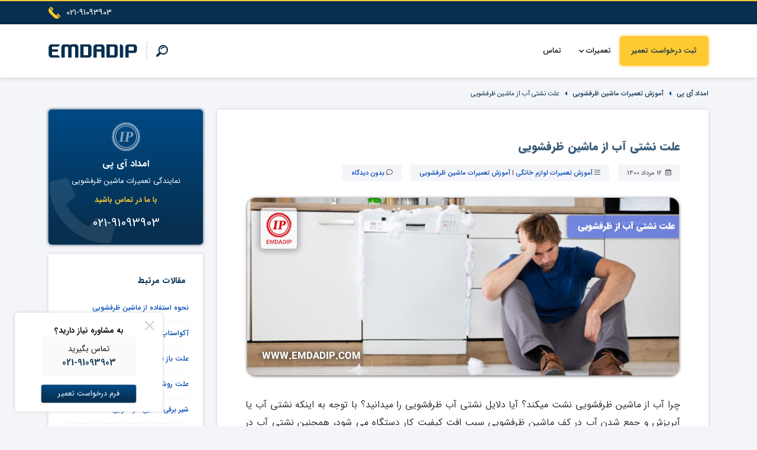

--- FILE ---
content_type: text/html; charset=UTF-8
request_url: https://emdadip.com/%D8%B9%D9%84%D8%AA-%D9%86%D8%B4%D8%AA%DB%8C-%D8%A2%D8%A8-%D8%A7%D8%B2-%D9%85%D8%A7%D8%B4%DB%8C%D9%86-%D8%B8%D8%B1%D9%81%D8%B4%D9%88%DB%8C%DB%8C/
body_size: 22696
content:
<!doctype html>
<html class="no-js" lang="fa" dir="rtl">
<head><meta http-equiv="Content-Type" content="text/html; charset=utf-8"><script>if(navigator.userAgent.match(/MSIE|Internet Explorer/i)||navigator.userAgent.match(/Trident\/7\..*?rv:11/i)){var href=document.location.href;if(!href.match(/[?&]nowprocket/)){if(href.indexOf("?")==-1){if(href.indexOf("#")==-1){document.location.href=href+"?nowprocket=1"}else{document.location.href=href.replace("#","?nowprocket=1#")}}else{if(href.indexOf("#")==-1){document.location.href=href+"&nowprocket=1"}else{document.location.href=href.replace("#","&nowprocket=1#")}}}}</script><script>(()=>{class RocketLazyLoadScripts{constructor(){this.v="2.0.4",this.userEvents=["keydown","keyup","mousedown","mouseup","mousemove","mouseover","mouseout","touchmove","touchstart","touchend","touchcancel","wheel","click","dblclick","input"],this.attributeEvents=["onblur","onclick","oncontextmenu","ondblclick","onfocus","onmousedown","onmouseenter","onmouseleave","onmousemove","onmouseout","onmouseover","onmouseup","onmousewheel","onscroll","onsubmit"]}async t(){this.i(),this.o(),/iP(ad|hone)/.test(navigator.userAgent)&&this.h(),this.u(),this.l(this),this.m(),this.k(this),this.p(this),this._(),await Promise.all([this.R(),this.L()]),this.lastBreath=Date.now(),this.S(this),this.P(),this.D(),this.O(),this.M(),await this.C(this.delayedScripts.normal),await this.C(this.delayedScripts.defer),await this.C(this.delayedScripts.async),await this.T(),await this.F(),await this.j(),await this.A(),window.dispatchEvent(new Event("rocket-allScriptsLoaded")),this.everythingLoaded=!0,this.lastTouchEnd&&await new Promise(t=>setTimeout(t,500-Date.now()+this.lastTouchEnd)),this.I(),this.H(),this.U(),this.W()}i(){this.CSPIssue=sessionStorage.getItem("rocketCSPIssue"),document.addEventListener("securitypolicyviolation",t=>{this.CSPIssue||"script-src-elem"!==t.violatedDirective||"data"!==t.blockedURI||(this.CSPIssue=!0,sessionStorage.setItem("rocketCSPIssue",!0))},{isRocket:!0})}o(){window.addEventListener("pageshow",t=>{this.persisted=t.persisted,this.realWindowLoadedFired=!0},{isRocket:!0}),window.addEventListener("pagehide",()=>{this.onFirstUserAction=null},{isRocket:!0})}h(){let t;function e(e){t=e}window.addEventListener("touchstart",e,{isRocket:!0}),window.addEventListener("touchend",function i(o){o.changedTouches[0]&&t.changedTouches[0]&&Math.abs(o.changedTouches[0].pageX-t.changedTouches[0].pageX)<10&&Math.abs(o.changedTouches[0].pageY-t.changedTouches[0].pageY)<10&&o.timeStamp-t.timeStamp<200&&(window.removeEventListener("touchstart",e,{isRocket:!0}),window.removeEventListener("touchend",i,{isRocket:!0}),"INPUT"===o.target.tagName&&"text"===o.target.type||(o.target.dispatchEvent(new TouchEvent("touchend",{target:o.target,bubbles:!0})),o.target.dispatchEvent(new MouseEvent("mouseover",{target:o.target,bubbles:!0})),o.target.dispatchEvent(new PointerEvent("click",{target:o.target,bubbles:!0,cancelable:!0,detail:1,clientX:o.changedTouches[0].clientX,clientY:o.changedTouches[0].clientY})),event.preventDefault()))},{isRocket:!0})}q(t){this.userActionTriggered||("mousemove"!==t.type||this.firstMousemoveIgnored?"keyup"===t.type||"mouseover"===t.type||"mouseout"===t.type||(this.userActionTriggered=!0,this.onFirstUserAction&&this.onFirstUserAction()):this.firstMousemoveIgnored=!0),"click"===t.type&&t.preventDefault(),t.stopPropagation(),t.stopImmediatePropagation(),"touchstart"===this.lastEvent&&"touchend"===t.type&&(this.lastTouchEnd=Date.now()),"click"===t.type&&(this.lastTouchEnd=0),this.lastEvent=t.type,t.composedPath&&t.composedPath()[0].getRootNode()instanceof ShadowRoot&&(t.rocketTarget=t.composedPath()[0]),this.savedUserEvents.push(t)}u(){this.savedUserEvents=[],this.userEventHandler=this.q.bind(this),this.userEvents.forEach(t=>window.addEventListener(t,this.userEventHandler,{passive:!1,isRocket:!0})),document.addEventListener("visibilitychange",this.userEventHandler,{isRocket:!0})}U(){this.userEvents.forEach(t=>window.removeEventListener(t,this.userEventHandler,{passive:!1,isRocket:!0})),document.removeEventListener("visibilitychange",this.userEventHandler,{isRocket:!0}),this.savedUserEvents.forEach(t=>{(t.rocketTarget||t.target).dispatchEvent(new window[t.constructor.name](t.type,t))})}m(){const t="return false",e=Array.from(this.attributeEvents,t=>"data-rocket-"+t),i="["+this.attributeEvents.join("],[")+"]",o="[data-rocket-"+this.attributeEvents.join("],[data-rocket-")+"]",s=(e,i,o)=>{o&&o!==t&&(e.setAttribute("data-rocket-"+i,o),e["rocket"+i]=new Function("event",o),e.setAttribute(i,t))};new MutationObserver(t=>{for(const n of t)"attributes"===n.type&&(n.attributeName.startsWith("data-rocket-")||this.everythingLoaded?n.attributeName.startsWith("data-rocket-")&&this.everythingLoaded&&this.N(n.target,n.attributeName.substring(12)):s(n.target,n.attributeName,n.target.getAttribute(n.attributeName))),"childList"===n.type&&n.addedNodes.forEach(t=>{if(t.nodeType===Node.ELEMENT_NODE)if(this.everythingLoaded)for(const i of[t,...t.querySelectorAll(o)])for(const t of i.getAttributeNames())e.includes(t)&&this.N(i,t.substring(12));else for(const e of[t,...t.querySelectorAll(i)])for(const t of e.getAttributeNames())this.attributeEvents.includes(t)&&s(e,t,e.getAttribute(t))})}).observe(document,{subtree:!0,childList:!0,attributeFilter:[...this.attributeEvents,...e]})}I(){this.attributeEvents.forEach(t=>{document.querySelectorAll("[data-rocket-"+t+"]").forEach(e=>{this.N(e,t)})})}N(t,e){const i=t.getAttribute("data-rocket-"+e);i&&(t.setAttribute(e,i),t.removeAttribute("data-rocket-"+e))}k(t){Object.defineProperty(HTMLElement.prototype,"onclick",{get(){return this.rocketonclick||null},set(e){this.rocketonclick=e,this.setAttribute(t.everythingLoaded?"onclick":"data-rocket-onclick","this.rocketonclick(event)")}})}S(t){function e(e,i){let o=e[i];e[i]=null,Object.defineProperty(e,i,{get:()=>o,set(s){t.everythingLoaded?o=s:e["rocket"+i]=o=s}})}e(document,"onreadystatechange"),e(window,"onload"),e(window,"onpageshow");try{Object.defineProperty(document,"readyState",{get:()=>t.rocketReadyState,set(e){t.rocketReadyState=e},configurable:!0}),document.readyState="loading"}catch(t){console.log("WPRocket DJE readyState conflict, bypassing")}}l(t){this.originalAddEventListener=EventTarget.prototype.addEventListener,this.originalRemoveEventListener=EventTarget.prototype.removeEventListener,this.savedEventListeners=[],EventTarget.prototype.addEventListener=function(e,i,o){o&&o.isRocket||!t.B(e,this)&&!t.userEvents.includes(e)||t.B(e,this)&&!t.userActionTriggered||e.startsWith("rocket-")||t.everythingLoaded?t.originalAddEventListener.call(this,e,i,o):(t.savedEventListeners.push({target:this,remove:!1,type:e,func:i,options:o}),"mouseenter"!==e&&"mouseleave"!==e||t.originalAddEventListener.call(this,e,t.savedUserEvents.push,o))},EventTarget.prototype.removeEventListener=function(e,i,o){o&&o.isRocket||!t.B(e,this)&&!t.userEvents.includes(e)||t.B(e,this)&&!t.userActionTriggered||e.startsWith("rocket-")||t.everythingLoaded?t.originalRemoveEventListener.call(this,e,i,o):t.savedEventListeners.push({target:this,remove:!0,type:e,func:i,options:o})}}J(t,e){this.savedEventListeners=this.savedEventListeners.filter(i=>{let o=i.type,s=i.target||window;return e!==o||t!==s||(this.B(o,s)&&(i.type="rocket-"+o),this.$(i),!1)})}H(){EventTarget.prototype.addEventListener=this.originalAddEventListener,EventTarget.prototype.removeEventListener=this.originalRemoveEventListener,this.savedEventListeners.forEach(t=>this.$(t))}$(t){t.remove?this.originalRemoveEventListener.call(t.target,t.type,t.func,t.options):this.originalAddEventListener.call(t.target,t.type,t.func,t.options)}p(t){let e;function i(e){return t.everythingLoaded?e:e.split(" ").map(t=>"load"===t||t.startsWith("load.")?"rocket-jquery-load":t).join(" ")}function o(o){function s(e){const s=o.fn[e];o.fn[e]=o.fn.init.prototype[e]=function(){return this[0]===window&&t.userActionTriggered&&("string"==typeof arguments[0]||arguments[0]instanceof String?arguments[0]=i(arguments[0]):"object"==typeof arguments[0]&&Object.keys(arguments[0]).forEach(t=>{const e=arguments[0][t];delete arguments[0][t],arguments[0][i(t)]=e})),s.apply(this,arguments),this}}if(o&&o.fn&&!t.allJQueries.includes(o)){const e={DOMContentLoaded:[],"rocket-DOMContentLoaded":[]};for(const t in e)document.addEventListener(t,()=>{e[t].forEach(t=>t())},{isRocket:!0});o.fn.ready=o.fn.init.prototype.ready=function(i){function s(){parseInt(o.fn.jquery)>2?setTimeout(()=>i.bind(document)(o)):i.bind(document)(o)}return"function"==typeof i&&(t.realDomReadyFired?!t.userActionTriggered||t.fauxDomReadyFired?s():e["rocket-DOMContentLoaded"].push(s):e.DOMContentLoaded.push(s)),o([])},s("on"),s("one"),s("off"),t.allJQueries.push(o)}e=o}t.allJQueries=[],o(window.jQuery),Object.defineProperty(window,"jQuery",{get:()=>e,set(t){o(t)}})}P(){const t=new Map;document.write=document.writeln=function(e){const i=document.currentScript,o=document.createRange(),s=i.parentElement;let n=t.get(i);void 0===n&&(n=i.nextSibling,t.set(i,n));const c=document.createDocumentFragment();o.setStart(c,0),c.appendChild(o.createContextualFragment(e)),s.insertBefore(c,n)}}async R(){return new Promise(t=>{this.userActionTriggered?t():this.onFirstUserAction=t})}async L(){return new Promise(t=>{document.addEventListener("DOMContentLoaded",()=>{this.realDomReadyFired=!0,t()},{isRocket:!0})})}async j(){return this.realWindowLoadedFired?Promise.resolve():new Promise(t=>{window.addEventListener("load",t,{isRocket:!0})})}M(){this.pendingScripts=[];this.scriptsMutationObserver=new MutationObserver(t=>{for(const e of t)e.addedNodes.forEach(t=>{"SCRIPT"!==t.tagName||t.noModule||t.isWPRocket||this.pendingScripts.push({script:t,promise:new Promise(e=>{const i=()=>{const i=this.pendingScripts.findIndex(e=>e.script===t);i>=0&&this.pendingScripts.splice(i,1),e()};t.addEventListener("load",i,{isRocket:!0}),t.addEventListener("error",i,{isRocket:!0}),setTimeout(i,1e3)})})})}),this.scriptsMutationObserver.observe(document,{childList:!0,subtree:!0})}async F(){await this.X(),this.pendingScripts.length?(await this.pendingScripts[0].promise,await this.F()):this.scriptsMutationObserver.disconnect()}D(){this.delayedScripts={normal:[],async:[],defer:[]},document.querySelectorAll("script[type$=rocketlazyloadscript]").forEach(t=>{t.hasAttribute("data-rocket-src")?t.hasAttribute("async")&&!1!==t.async?this.delayedScripts.async.push(t):t.hasAttribute("defer")&&!1!==t.defer||"module"===t.getAttribute("data-rocket-type")?this.delayedScripts.defer.push(t):this.delayedScripts.normal.push(t):this.delayedScripts.normal.push(t)})}async _(){await this.L();let t=[];document.querySelectorAll("script[type$=rocketlazyloadscript][data-rocket-src]").forEach(e=>{let i=e.getAttribute("data-rocket-src");if(i&&!i.startsWith("data:")){i.startsWith("//")&&(i=location.protocol+i);try{const o=new URL(i).origin;o!==location.origin&&t.push({src:o,crossOrigin:e.crossOrigin||"module"===e.getAttribute("data-rocket-type")})}catch(t){}}}),t=[...new Map(t.map(t=>[JSON.stringify(t),t])).values()],this.Y(t,"preconnect")}async G(t){if(await this.K(),!0!==t.noModule||!("noModule"in HTMLScriptElement.prototype))return new Promise(e=>{let i;function o(){(i||t).setAttribute("data-rocket-status","executed"),e()}try{if(navigator.userAgent.includes("Firefox/")||""===navigator.vendor||this.CSPIssue)i=document.createElement("script"),[...t.attributes].forEach(t=>{let e=t.nodeName;"type"!==e&&("data-rocket-type"===e&&(e="type"),"data-rocket-src"===e&&(e="src"),i.setAttribute(e,t.nodeValue))}),t.text&&(i.text=t.text),t.nonce&&(i.nonce=t.nonce),i.hasAttribute("src")?(i.addEventListener("load",o,{isRocket:!0}),i.addEventListener("error",()=>{i.setAttribute("data-rocket-status","failed-network"),e()},{isRocket:!0}),setTimeout(()=>{i.isConnected||e()},1)):(i.text=t.text,o()),i.isWPRocket=!0,t.parentNode.replaceChild(i,t);else{const i=t.getAttribute("data-rocket-type"),s=t.getAttribute("data-rocket-src");i?(t.type=i,t.removeAttribute("data-rocket-type")):t.removeAttribute("type"),t.addEventListener("load",o,{isRocket:!0}),t.addEventListener("error",i=>{this.CSPIssue&&i.target.src.startsWith("data:")?(console.log("WPRocket: CSP fallback activated"),t.removeAttribute("src"),this.G(t).then(e)):(t.setAttribute("data-rocket-status","failed-network"),e())},{isRocket:!0}),s?(t.fetchPriority="high",t.removeAttribute("data-rocket-src"),t.src=s):t.src="data:text/javascript;base64,"+window.btoa(unescape(encodeURIComponent(t.text)))}}catch(i){t.setAttribute("data-rocket-status","failed-transform"),e()}});t.setAttribute("data-rocket-status","skipped")}async C(t){const e=t.shift();return e?(e.isConnected&&await this.G(e),this.C(t)):Promise.resolve()}O(){this.Y([...this.delayedScripts.normal,...this.delayedScripts.defer,...this.delayedScripts.async],"preload")}Y(t,e){this.trash=this.trash||[];let i=!0;var o=document.createDocumentFragment();t.forEach(t=>{const s=t.getAttribute&&t.getAttribute("data-rocket-src")||t.src;if(s&&!s.startsWith("data:")){const n=document.createElement("link");n.href=s,n.rel=e,"preconnect"!==e&&(n.as="script",n.fetchPriority=i?"high":"low"),t.getAttribute&&"module"===t.getAttribute("data-rocket-type")&&(n.crossOrigin=!0),t.crossOrigin&&(n.crossOrigin=t.crossOrigin),t.integrity&&(n.integrity=t.integrity),t.nonce&&(n.nonce=t.nonce),o.appendChild(n),this.trash.push(n),i=!1}}),document.head.appendChild(o)}W(){this.trash.forEach(t=>t.remove())}async T(){try{document.readyState="interactive"}catch(t){}this.fauxDomReadyFired=!0;try{await this.K(),this.J(document,"readystatechange"),document.dispatchEvent(new Event("rocket-readystatechange")),await this.K(),document.rocketonreadystatechange&&document.rocketonreadystatechange(),await this.K(),this.J(document,"DOMContentLoaded"),document.dispatchEvent(new Event("rocket-DOMContentLoaded")),await this.K(),this.J(window,"DOMContentLoaded"),window.dispatchEvent(new Event("rocket-DOMContentLoaded"))}catch(t){console.error(t)}}async A(){try{document.readyState="complete"}catch(t){}try{await this.K(),this.J(document,"readystatechange"),document.dispatchEvent(new Event("rocket-readystatechange")),await this.K(),document.rocketonreadystatechange&&document.rocketonreadystatechange(),await this.K(),this.J(window,"load"),window.dispatchEvent(new Event("rocket-load")),await this.K(),window.rocketonload&&window.rocketonload(),await this.K(),this.allJQueries.forEach(t=>t(window).trigger("rocket-jquery-load")),await this.K(),this.J(window,"pageshow");const t=new Event("rocket-pageshow");t.persisted=this.persisted,window.dispatchEvent(t),await this.K(),window.rocketonpageshow&&window.rocketonpageshow({persisted:this.persisted})}catch(t){console.error(t)}}async K(){Date.now()-this.lastBreath>45&&(await this.X(),this.lastBreath=Date.now())}async X(){return document.hidden?new Promise(t=>setTimeout(t)):new Promise(t=>requestAnimationFrame(t))}B(t,e){return e===document&&"readystatechange"===t||(e===document&&"DOMContentLoaded"===t||(e===window&&"DOMContentLoaded"===t||(e===window&&"load"===t||e===window&&"pageshow"===t)))}static run(){(new RocketLazyLoadScripts).t()}}RocketLazyLoadScripts.run()})();</script>
    
    <meta name="viewport" content="width=device-width, initial-scale=1">
    <meta name='robots' content='index, follow, max-image-preview:large, max-snippet:-1, max-video-preview:-1' />
	<style>img:is([sizes="auto" i], [sizes^="auto," i]) { contain-intrinsic-size: 3000px 1500px }</style>
	
	<!-- This site is optimized with the Yoast SEO Premium plugin v25.9 (Yoast SEO v26.0) - https://yoast.com/wordpress/plugins/seo/ -->
	<title>علت نشتی آب از ماشین ظرفشویی | بررسی 7 دلیل نشت آب از کف ظرفشویی در emdadip</title>
	<meta name="description" content="علت نشتی آب از ماشین ظرفشویی ✅ تعمیر نشت آب از درب ظرفشویی✅ راهنمای رفع عیب نشتی آب از کف ✅ 7 دلیل آبریزش از ظرفشویی چیست و چگونه تعمیر نماییم؟ emdadip" />
	<link rel="canonical" href="https://emdadip.com/علت-نشتی-آب-از-ماشین-ظرفشویی/" />
	<meta property="og:locale" content="fa_IR" />
	<meta property="og:type" content="article" />
	<meta property="og:title" content="علت نشتی آب از ماشین ظرفشویی" />
	<meta property="og:description" content="علت نشتی آب از ماشین ظرفشویی ✅ تعمیر نشت آب از درب ظرفشویی✅ راهنمای رفع عیب نشتی آب از کف ✅ 7 دلیل آبریزش از ظرفشویی چیست و چگونه تعمیر نماییم؟ emdadip" />
	<meta property="og:url" content="https://emdadip.com/علت-نشتی-آب-از-ماشین-ظرفشویی/" />
	<meta property="og:site_name" content="امداد آی.پی: تعمیرات لوازم خانگی" />
	<meta property="article:published_time" content="2020-08-28T18:55:51+00:00" />
	<meta property="article:modified_time" content="2021-08-03T15:36:50+00:00" />
	<meta property="og:image" content="https://emdadip.com/wp-content/uploads/2020/08/نشتی-آب-از-ماشین-ظرفشو.یی.jpg" />
	<meta property="og:image:width" content="730" />
	<meta property="og:image:height" content="300" />
	<meta property="og:image:type" content="image/jpeg" />
	<meta name="author" content="امداد آی پی" />
	<meta name="twitter:card" content="summary_large_image" />
	<meta name="twitter:creator" content="@emdadip" />
	<meta name="twitter:site" content="@emdadip" />
	<meta name="twitter:label1" content="نوشته‌شده بدست" />
	<meta name="twitter:data1" content="امداد آی پی" />
	<meta name="twitter:label2" content="زمان تقریبی برای خواندن" />
	<meta name="twitter:data2" content="1 دقیقه" />
	<script type="application/ld+json" class="yoast-schema-graph">{"@context":"https://schema.org","@graph":[{"@type":"Article","@id":"https://emdadip.com/%d8%b9%d9%84%d8%aa-%d9%86%d8%b4%d8%aa%db%8c-%d8%a2%d8%a8-%d8%a7%d8%b2-%d9%85%d8%a7%d8%b4%db%8c%d9%86-%d8%b8%d8%b1%d9%81%d8%b4%d9%88%db%8c%db%8c/#article","isPartOf":{"@id":"https://emdadip.com/%d8%b9%d9%84%d8%aa-%d9%86%d8%b4%d8%aa%db%8c-%d8%a2%d8%a8-%d8%a7%d8%b2-%d9%85%d8%a7%d8%b4%db%8c%d9%86-%d8%b8%d8%b1%d9%81%d8%b4%d9%88%db%8c%db%8c/"},"author":{"name":"امداد آی پی","@id":"https://emdadip.com/#/schema/person/d72ef318ca008f47553ddc05c43c71f7"},"headline":"علت نشتی آب از ماشین ظرفشویی","datePublished":"2020-08-28T18:55:51+00:00","dateModified":"2021-08-03T15:36:50+00:00","mainEntityOfPage":{"@id":"https://emdadip.com/%d8%b9%d9%84%d8%aa-%d9%86%d8%b4%d8%aa%db%8c-%d8%a2%d8%a8-%d8%a7%d8%b2-%d9%85%d8%a7%d8%b4%db%8c%d9%86-%d8%b8%d8%b1%d9%81%d8%b4%d9%88%db%8c%db%8c/"},"wordCount":146,"commentCount":0,"publisher":{"@id":"https://emdadip.com/#organization"},"image":{"@id":"https://emdadip.com/%d8%b9%d9%84%d8%aa-%d9%86%d8%b4%d8%aa%db%8c-%d8%a2%d8%a8-%d8%a7%d8%b2-%d9%85%d8%a7%d8%b4%db%8c%d9%86-%d8%b8%d8%b1%d9%81%d8%b4%d9%88%db%8c%db%8c/#primaryimage"},"thumbnailUrl":"https://emdadip.com/wp-content/uploads/2020/08/نشتی-آب-از-ماشین-ظرفشو.یی.jpg","keywords":["راهنمای تعمیر ظرفشویی"],"articleSection":["آموزش تعمیرات لوازم خانگی","آموزش تعمیرات ماشین ظرفشویی"],"inLanguage":"fa-IR","potentialAction":[{"@type":"CommentAction","name":"Comment","target":["https://emdadip.com/%d8%b9%d9%84%d8%aa-%d9%86%d8%b4%d8%aa%db%8c-%d8%a2%d8%a8-%d8%a7%d8%b2-%d9%85%d8%a7%d8%b4%db%8c%d9%86-%d8%b8%d8%b1%d9%81%d8%b4%d9%88%db%8c%db%8c/#respond"]}]},{"@type":"WebPage","@id":"https://emdadip.com/%d8%b9%d9%84%d8%aa-%d9%86%d8%b4%d8%aa%db%8c-%d8%a2%d8%a8-%d8%a7%d8%b2-%d9%85%d8%a7%d8%b4%db%8c%d9%86-%d8%b8%d8%b1%d9%81%d8%b4%d9%88%db%8c%db%8c/","url":"https://emdadip.com/%d8%b9%d9%84%d8%aa-%d9%86%d8%b4%d8%aa%db%8c-%d8%a2%d8%a8-%d8%a7%d8%b2-%d9%85%d8%a7%d8%b4%db%8c%d9%86-%d8%b8%d8%b1%d9%81%d8%b4%d9%88%db%8c%db%8c/","name":"علت نشتی آب از ماشین ظرفشویی | بررسی 7 دلیل نشت آب از کف ظرفشویی در emdadip","isPartOf":{"@id":"https://emdadip.com/#website"},"primaryImageOfPage":{"@id":"https://emdadip.com/%d8%b9%d9%84%d8%aa-%d9%86%d8%b4%d8%aa%db%8c-%d8%a2%d8%a8-%d8%a7%d8%b2-%d9%85%d8%a7%d8%b4%db%8c%d9%86-%d8%b8%d8%b1%d9%81%d8%b4%d9%88%db%8c%db%8c/#primaryimage"},"image":{"@id":"https://emdadip.com/%d8%b9%d9%84%d8%aa-%d9%86%d8%b4%d8%aa%db%8c-%d8%a2%d8%a8-%d8%a7%d8%b2-%d9%85%d8%a7%d8%b4%db%8c%d9%86-%d8%b8%d8%b1%d9%81%d8%b4%d9%88%db%8c%db%8c/#primaryimage"},"thumbnailUrl":"https://emdadip.com/wp-content/uploads/2020/08/نشتی-آب-از-ماشین-ظرفشو.یی.jpg","datePublished":"2020-08-28T18:55:51+00:00","dateModified":"2021-08-03T15:36:50+00:00","description":"علت نشتی آب از ماشین ظرفشویی ✅ تعمیر نشت آب از درب ظرفشویی✅ راهنمای رفع عیب نشتی آب از کف ✅ 7 دلیل آبریزش از ظرفشویی چیست و چگونه تعمیر نماییم؟ emdadip","breadcrumb":{"@id":"https://emdadip.com/%d8%b9%d9%84%d8%aa-%d9%86%d8%b4%d8%aa%db%8c-%d8%a2%d8%a8-%d8%a7%d8%b2-%d9%85%d8%a7%d8%b4%db%8c%d9%86-%d8%b8%d8%b1%d9%81%d8%b4%d9%88%db%8c%db%8c/#breadcrumb"},"inLanguage":"fa-IR","potentialAction":[{"@type":"ReadAction","target":["https://emdadip.com/%d8%b9%d9%84%d8%aa-%d9%86%d8%b4%d8%aa%db%8c-%d8%a2%d8%a8-%d8%a7%d8%b2-%d9%85%d8%a7%d8%b4%db%8c%d9%86-%d8%b8%d8%b1%d9%81%d8%b4%d9%88%db%8c%db%8c/"]}]},{"@type":"ImageObject","inLanguage":"fa-IR","@id":"https://emdadip.com/%d8%b9%d9%84%d8%aa-%d9%86%d8%b4%d8%aa%db%8c-%d8%a2%d8%a8-%d8%a7%d8%b2-%d9%85%d8%a7%d8%b4%db%8c%d9%86-%d8%b8%d8%b1%d9%81%d8%b4%d9%88%db%8c%db%8c/#primaryimage","url":"https://emdadip.com/wp-content/uploads/2020/08/نشتی-آب-از-ماشین-ظرفشو.یی.jpg","contentUrl":"https://emdadip.com/wp-content/uploads/2020/08/نشتی-آب-از-ماشین-ظرفشو.یی.jpg","width":730,"height":300,"caption":"علت نشت آب از درب ماشین ظرفشویی"},{"@type":"BreadcrumbList","@id":"https://emdadip.com/%d8%b9%d9%84%d8%aa-%d9%86%d8%b4%d8%aa%db%8c-%d8%a2%d8%a8-%d8%a7%d8%b2-%d9%85%d8%a7%d8%b4%db%8c%d9%86-%d8%b8%d8%b1%d9%81%d8%b4%d9%88%db%8c%db%8c/#breadcrumb","itemListElement":[{"@type":"ListItem","position":1,"name":"امداد آی پی","item":"https://emdadip.com/"},{"@type":"ListItem","position":2,"name":"آموزش تعمیرات ماشین ظرفشویی","item":"https://emdadip.com/category/%d8%a2%d9%85%d9%88%d8%b2%d8%b4-%d8%aa%d8%b9%d9%85%db%8c%d8%b1%d8%a7%d8%aa-%d9%85%d8%a7%d8%b4%db%8c%d9%86-%d8%b8%d8%b1%d9%81%d8%b4%d9%88%db%8c%db%8c/"},{"@type":"ListItem","position":3,"name":"علت نشتی آب از ماشین ظرفشویی"}]},{"@type":"WebSite","@id":"https://emdadip.com/#website","url":"https://emdadip.com/","name":"امداد آی.پی: تعمیرات لوازم خانگی","description":"تعمیرگاه مجاز در تهران","publisher":{"@id":"https://emdadip.com/#organization"},"potentialAction":[{"@type":"SearchAction","target":{"@type":"EntryPoint","urlTemplate":"https://emdadip.com/?s={search_term_string}"},"query-input":{"@type":"PropertyValueSpecification","valueRequired":true,"valueName":"search_term_string"}}],"inLanguage":"fa-IR"},{"@type":"Organization","@id":"https://emdadip.com/#organization","name":"امداد آی پی","url":"https://emdadip.com/","logo":{"@type":"ImageObject","inLanguage":"fa-IR","@id":"https://emdadip.com/#/schema/logo/image/","url":"https://emdadip.com/wp-content/uploads/2020/06/LogoEIP.png","contentUrl":"https://emdadip.com/wp-content/uploads/2020/06/LogoEIP.png","width":255,"height":249,"caption":"امداد آی پی"},"image":{"@id":"https://emdadip.com/#/schema/logo/image/"},"sameAs":["https://x.com/emdadip"]},{"@type":"Person","@id":"https://emdadip.com/#/schema/person/d72ef318ca008f47553ddc05c43c71f7","name":"امداد آی پی","image":{"@type":"ImageObject","inLanguage":"fa-IR","@id":"https://emdadip.com/#/schema/person/image/","url":"https://secure.gravatar.com/avatar/5d80824b2a324dd157251ac6ec941ab4b80160c57ca3c73e694c0f5168720859?s=96&d=mm&r=g","contentUrl":"https://secure.gravatar.com/avatar/5d80824b2a324dd157251ac6ec941ab4b80160c57ca3c73e694c0f5168720859?s=96&d=mm&r=g","caption":"امداد آی پی"},"sameAs":["http://emdadip.com"]}]}</script>
	<!-- / Yoast SEO Premium plugin. -->



<link rel="alternate" type="application/rss+xml" title="امداد آی.پی: تعمیرات لوازم خانگی &raquo; علت نشتی آب از ماشین ظرفشویی خوراک دیدگاه‌ها" href="https://emdadip.com/%d8%b9%d9%84%d8%aa-%d9%86%d8%b4%d8%aa%db%8c-%d8%a2%d8%a8-%d8%a7%d8%b2-%d9%85%d8%a7%d8%b4%db%8c%d9%86-%d8%b8%d8%b1%d9%81%d8%b4%d9%88%db%8c%db%8c/feed/" />
<style id='classic-theme-styles-inline-css' type='text/css'>
/*! This file is auto-generated */
.wp-block-button__link{color:#fff;background-color:#32373c;border-radius:9999px;box-shadow:none;text-decoration:none;padding:calc(.667em + 2px) calc(1.333em + 2px);font-size:1.125em}.wp-block-file__button{background:#32373c;color:#fff;text-decoration:none}
</style>
<style id='global-styles-inline-css' type='text/css'>
:root{--wp--preset--aspect-ratio--square: 1;--wp--preset--aspect-ratio--4-3: 4/3;--wp--preset--aspect-ratio--3-4: 3/4;--wp--preset--aspect-ratio--3-2: 3/2;--wp--preset--aspect-ratio--2-3: 2/3;--wp--preset--aspect-ratio--16-9: 16/9;--wp--preset--aspect-ratio--9-16: 9/16;--wp--preset--color--black: #000000;--wp--preset--color--cyan-bluish-gray: #abb8c3;--wp--preset--color--white: #ffffff;--wp--preset--color--pale-pink: #f78da7;--wp--preset--color--vivid-red: #cf2e2e;--wp--preset--color--luminous-vivid-orange: #ff6900;--wp--preset--color--luminous-vivid-amber: #fcb900;--wp--preset--color--light-green-cyan: #7bdcb5;--wp--preset--color--vivid-green-cyan: #00d084;--wp--preset--color--pale-cyan-blue: #8ed1fc;--wp--preset--color--vivid-cyan-blue: #0693e3;--wp--preset--color--vivid-purple: #9b51e0;--wp--preset--gradient--vivid-cyan-blue-to-vivid-purple: linear-gradient(135deg,rgba(6,147,227,1) 0%,rgb(155,81,224) 100%);--wp--preset--gradient--light-green-cyan-to-vivid-green-cyan: linear-gradient(135deg,rgb(122,220,180) 0%,rgb(0,208,130) 100%);--wp--preset--gradient--luminous-vivid-amber-to-luminous-vivid-orange: linear-gradient(135deg,rgba(252,185,0,1) 0%,rgba(255,105,0,1) 100%);--wp--preset--gradient--luminous-vivid-orange-to-vivid-red: linear-gradient(135deg,rgba(255,105,0,1) 0%,rgb(207,46,46) 100%);--wp--preset--gradient--very-light-gray-to-cyan-bluish-gray: linear-gradient(135deg,rgb(238,238,238) 0%,rgb(169,184,195) 100%);--wp--preset--gradient--cool-to-warm-spectrum: linear-gradient(135deg,rgb(74,234,220) 0%,rgb(151,120,209) 20%,rgb(207,42,186) 40%,rgb(238,44,130) 60%,rgb(251,105,98) 80%,rgb(254,248,76) 100%);--wp--preset--gradient--blush-light-purple: linear-gradient(135deg,rgb(255,206,236) 0%,rgb(152,150,240) 100%);--wp--preset--gradient--blush-bordeaux: linear-gradient(135deg,rgb(254,205,165) 0%,rgb(254,45,45) 50%,rgb(107,0,62) 100%);--wp--preset--gradient--luminous-dusk: linear-gradient(135deg,rgb(255,203,112) 0%,rgb(199,81,192) 50%,rgb(65,88,208) 100%);--wp--preset--gradient--pale-ocean: linear-gradient(135deg,rgb(255,245,203) 0%,rgb(182,227,212) 50%,rgb(51,167,181) 100%);--wp--preset--gradient--electric-grass: linear-gradient(135deg,rgb(202,248,128) 0%,rgb(113,206,126) 100%);--wp--preset--gradient--midnight: linear-gradient(135deg,rgb(2,3,129) 0%,rgb(40,116,252) 100%);--wp--preset--font-size--small: 13px;--wp--preset--font-size--medium: 20px;--wp--preset--font-size--large: 36px;--wp--preset--font-size--x-large: 42px;--wp--preset--spacing--20: 0.44rem;--wp--preset--spacing--30: 0.67rem;--wp--preset--spacing--40: 1rem;--wp--preset--spacing--50: 1.5rem;--wp--preset--spacing--60: 2.25rem;--wp--preset--spacing--70: 3.38rem;--wp--preset--spacing--80: 5.06rem;--wp--preset--shadow--natural: 6px 6px 9px rgba(0, 0, 0, 0.2);--wp--preset--shadow--deep: 12px 12px 50px rgba(0, 0, 0, 0.4);--wp--preset--shadow--sharp: 6px 6px 0px rgba(0, 0, 0, 0.2);--wp--preset--shadow--outlined: 6px 6px 0px -3px rgba(255, 255, 255, 1), 6px 6px rgba(0, 0, 0, 1);--wp--preset--shadow--crisp: 6px 6px 0px rgba(0, 0, 0, 1);}:where(.is-layout-flex){gap: 0.5em;}:where(.is-layout-grid){gap: 0.5em;}body .is-layout-flex{display: flex;}.is-layout-flex{flex-wrap: wrap;align-items: center;}.is-layout-flex > :is(*, div){margin: 0;}body .is-layout-grid{display: grid;}.is-layout-grid > :is(*, div){margin: 0;}:where(.wp-block-columns.is-layout-flex){gap: 2em;}:where(.wp-block-columns.is-layout-grid){gap: 2em;}:where(.wp-block-post-template.is-layout-flex){gap: 1.25em;}:where(.wp-block-post-template.is-layout-grid){gap: 1.25em;}.has-black-color{color: var(--wp--preset--color--black) !important;}.has-cyan-bluish-gray-color{color: var(--wp--preset--color--cyan-bluish-gray) !important;}.has-white-color{color: var(--wp--preset--color--white) !important;}.has-pale-pink-color{color: var(--wp--preset--color--pale-pink) !important;}.has-vivid-red-color{color: var(--wp--preset--color--vivid-red) !important;}.has-luminous-vivid-orange-color{color: var(--wp--preset--color--luminous-vivid-orange) !important;}.has-luminous-vivid-amber-color{color: var(--wp--preset--color--luminous-vivid-amber) !important;}.has-light-green-cyan-color{color: var(--wp--preset--color--light-green-cyan) !important;}.has-vivid-green-cyan-color{color: var(--wp--preset--color--vivid-green-cyan) !important;}.has-pale-cyan-blue-color{color: var(--wp--preset--color--pale-cyan-blue) !important;}.has-vivid-cyan-blue-color{color: var(--wp--preset--color--vivid-cyan-blue) !important;}.has-vivid-purple-color{color: var(--wp--preset--color--vivid-purple) !important;}.has-black-background-color{background-color: var(--wp--preset--color--black) !important;}.has-cyan-bluish-gray-background-color{background-color: var(--wp--preset--color--cyan-bluish-gray) !important;}.has-white-background-color{background-color: var(--wp--preset--color--white) !important;}.has-pale-pink-background-color{background-color: var(--wp--preset--color--pale-pink) !important;}.has-vivid-red-background-color{background-color: var(--wp--preset--color--vivid-red) !important;}.has-luminous-vivid-orange-background-color{background-color: var(--wp--preset--color--luminous-vivid-orange) !important;}.has-luminous-vivid-amber-background-color{background-color: var(--wp--preset--color--luminous-vivid-amber) !important;}.has-light-green-cyan-background-color{background-color: var(--wp--preset--color--light-green-cyan) !important;}.has-vivid-green-cyan-background-color{background-color: var(--wp--preset--color--vivid-green-cyan) !important;}.has-pale-cyan-blue-background-color{background-color: var(--wp--preset--color--pale-cyan-blue) !important;}.has-vivid-cyan-blue-background-color{background-color: var(--wp--preset--color--vivid-cyan-blue) !important;}.has-vivid-purple-background-color{background-color: var(--wp--preset--color--vivid-purple) !important;}.has-black-border-color{border-color: var(--wp--preset--color--black) !important;}.has-cyan-bluish-gray-border-color{border-color: var(--wp--preset--color--cyan-bluish-gray) !important;}.has-white-border-color{border-color: var(--wp--preset--color--white) !important;}.has-pale-pink-border-color{border-color: var(--wp--preset--color--pale-pink) !important;}.has-vivid-red-border-color{border-color: var(--wp--preset--color--vivid-red) !important;}.has-luminous-vivid-orange-border-color{border-color: var(--wp--preset--color--luminous-vivid-orange) !important;}.has-luminous-vivid-amber-border-color{border-color: var(--wp--preset--color--luminous-vivid-amber) !important;}.has-light-green-cyan-border-color{border-color: var(--wp--preset--color--light-green-cyan) !important;}.has-vivid-green-cyan-border-color{border-color: var(--wp--preset--color--vivid-green-cyan) !important;}.has-pale-cyan-blue-border-color{border-color: var(--wp--preset--color--pale-cyan-blue) !important;}.has-vivid-cyan-blue-border-color{border-color: var(--wp--preset--color--vivid-cyan-blue) !important;}.has-vivid-purple-border-color{border-color: var(--wp--preset--color--vivid-purple) !important;}.has-vivid-cyan-blue-to-vivid-purple-gradient-background{background: var(--wp--preset--gradient--vivid-cyan-blue-to-vivid-purple) !important;}.has-light-green-cyan-to-vivid-green-cyan-gradient-background{background: var(--wp--preset--gradient--light-green-cyan-to-vivid-green-cyan) !important;}.has-luminous-vivid-amber-to-luminous-vivid-orange-gradient-background{background: var(--wp--preset--gradient--luminous-vivid-amber-to-luminous-vivid-orange) !important;}.has-luminous-vivid-orange-to-vivid-red-gradient-background{background: var(--wp--preset--gradient--luminous-vivid-orange-to-vivid-red) !important;}.has-very-light-gray-to-cyan-bluish-gray-gradient-background{background: var(--wp--preset--gradient--very-light-gray-to-cyan-bluish-gray) !important;}.has-cool-to-warm-spectrum-gradient-background{background: var(--wp--preset--gradient--cool-to-warm-spectrum) !important;}.has-blush-light-purple-gradient-background{background: var(--wp--preset--gradient--blush-light-purple) !important;}.has-blush-bordeaux-gradient-background{background: var(--wp--preset--gradient--blush-bordeaux) !important;}.has-luminous-dusk-gradient-background{background: var(--wp--preset--gradient--luminous-dusk) !important;}.has-pale-ocean-gradient-background{background: var(--wp--preset--gradient--pale-ocean) !important;}.has-electric-grass-gradient-background{background: var(--wp--preset--gradient--electric-grass) !important;}.has-midnight-gradient-background{background: var(--wp--preset--gradient--midnight) !important;}.has-small-font-size{font-size: var(--wp--preset--font-size--small) !important;}.has-medium-font-size{font-size: var(--wp--preset--font-size--medium) !important;}.has-large-font-size{font-size: var(--wp--preset--font-size--large) !important;}.has-x-large-font-size{font-size: var(--wp--preset--font-size--x-large) !important;}
:where(.wp-block-post-template.is-layout-flex){gap: 1.25em;}:where(.wp-block-post-template.is-layout-grid){gap: 1.25em;}
:where(.wp-block-columns.is-layout-flex){gap: 2em;}:where(.wp-block-columns.is-layout-grid){gap: 2em;}
:root :where(.wp-block-pullquote){font-size: 1.5em;line-height: 1.6;}
</style>
<link rel='stylesheet' id='kk-star-ratings-css' href='https://emdadip.com/wp-content/plugins/kk-star-ratings/src/core/public/css/kk-star-ratings.min.css?ver=5.4.10.2' type='text/css' media='all' />
<link data-minify="1" rel='stylesheet' id='bstyle-css' href='https://emdadip.com/wp-content/cache/min/1/wp-content/themes/EmdadIP/css/bstyle.css?ver=1759518602' type='text/css' media='' />
<link data-minify="1" rel='stylesheet' id='main-css' href='https://emdadip.com/wp-content/cache/min/1/wp-content/themes/EmdadIP/css/main.css?ver=1759518602' type='text/css' media='' />
<link data-minify="1" rel='stylesheet' id='all-css' href='https://emdadip.com/wp-content/cache/min/1/wp-content/themes/EmdadIP/css/all.css?ver=1759518602' type='text/css' media='' />
<link data-minify="1" rel='stylesheet' id='plyr-css' href='https://emdadip.com/wp-content/cache/min/1/wp-content/themes/EmdadIP/css/plyr.css?ver=1759518602' type='text/css' media='' />
<script type="rocketlazyloadscript" data-minify="1" data-rocket-type="text/javascript" data-rocket-src="https://emdadip.com/wp-content/cache/min/1/wp-content/themes/EmdadIP/js/salert.js?ver=1759518602" id="salert-js" data-rocket-defer defer></script>
<script type="rocketlazyloadscript" data-minify="1" data-rocket-type="text/javascript" data-rocket-src="https://emdadip.com/wp-content/cache/min/1/wp-content/themes/EmdadIP/js/jq.js?ver=1759518602" id="jquery-js" data-rocket-defer defer></script>
<link rel="EditURI" type="application/rsd+xml" title="RSD" href="https://emdadip.com/xmlrpc.php?rsd" />

<link rel='shortlink' href='https://emdadip.com/?p=15534' />
<script type="application/ld+json">{
    "@context": "https://schema.org/",
    "@type": "CreativeWorkSeries",
    "name": "علت نشتی آب از ماشین ظرفشویی",
    "aggregateRating": {
        "@type": "AggregateRating",
        "ratingValue": "5",
        "bestRating": "5",
        "ratingCount": "1"
    }
}</script><link rel="icon" href="https://emdadip.com/wp-content/uploads/2022/06/cropped-Favico-32x32.png" sizes="32x32" />
<link rel="icon" href="https://emdadip.com/wp-content/uploads/2022/06/cropped-Favico-192x192.png" sizes="192x192" />
<link rel="apple-touch-icon" href="https://emdadip.com/wp-content/uploads/2022/06/cropped-Favico-180x180.png" />
<meta name="msapplication-TileImage" content="https://emdadip.com/wp-content/uploads/2022/06/cropped-Favico-270x270.png" />
    <meta name="theme-color" content="#0d304e">
    <meta name="msapplication-navbutton-color" content="#0d304e">
    <meta name="apple-mobile-web-app-status-bar-style" content="#0d304e">
<!-- Global site tag (gtag.js) - Google Analytics -->
<script type="rocketlazyloadscript" async data-rocket-src="https://www.googletagmanager.com/gtag/js?id=G-24C4DNPRF8"></script>
<script type="rocketlazyloadscript">
  window.dataLayer = window.dataLayer || [];
  function gtag(){dataLayer.push(arguments);}
  gtag('js', new Date());

  gtag('config', 'G-24C4DNPRF8');
</script>
<meta name="generator" content="WP Rocket 3.19.4" data-wpr-features="wpr_delay_js wpr_defer_js wpr_minify_js wpr_minify_css wpr_desktop" /></head>
<body>
<div data-rocket-location-hash="a15bd398434027acac40dd18c1402543" class="header-top py-2 d-none d-md-block">
    <div data-rocket-location-hash="6005da2017e5fd3302f88d75d9af55c2" class="container">
        <div data-rocket-location-hash="5edd550c56fa1aea754bff9733904f78" class="d-flex justify-content-end">
<!--            <span class="tell-top">021-58941</span>-->
            <span class="tell-top">021-91093903</span>
            <svg width="20" fill="#FFC931" xmlns="http://www.w3.org/2000/svg" xmlns:xlink="http://www.w3.org/1999/xlink" x="0px" y="0px" viewBox="0 0 512.001 512.001" style="enable-background:new 0 0 512.001 512.001;" xml:space="preserve"> <g> <g> <path d="M498.808,377.784l-63.633-63.647c-16.978-16.978-46.641-17.007-63.647,0l-10.611,10.611l127.284,127.277l10.607-10.607 C516.427,423.798,516.368,395.314,498.808,377.784z"/> </g> </g> <g> <g> <path d="M339.116,345.37c-13.39,10.373-32.492,9.959-44.727-2.303L168.572,217.163c-12.263-12.263-12.676-31.379-2.303-44.736 L39.278,45.443c-54.631,63.68-52.495,159.633,7.8,219.928l199.103,199.19c57.86,57.858,152.635,65.532,219.932,7.797 L339.116,345.37z"/> </g> </g> <g> <g> <path d="M197.503,76.391L133.87,12.744c-16.978-16.978-46.641-17.007-63.647,0L59.612,23.355l127.284,127.277l10.607-10.608 C215.121,122.406,215.063,93.922,197.503,76.391z"/> </g> </g> </svg>
        </div>
    </div>
</div>
<header data-rocket-location-hash="089dcbdc92182f07b5e1919f2e74900e" class="subheader">
    <div data-rocket-location-hash="0841f15ebf099eeaba6f2c7f735d0671" class="container">
        <div data-rocket-location-hash="ca722c0fa35488ed8b185d1aa84c8a90" class="row">
            <div class="col-6 position-unset d-flex">
                <nav class="st-nav navbar navigation position-unset no-dropdown-transition">
                    <div id="offCanvas" class="bars-res d-block d-lg-none">
                        <svg width="29" version="1.1" xmlns="http://www.w3.org/2000/svg" x="0px" y="0px" viewBox="0 0 512 512"><g><g><path d="M492,236H20c-11.046,0-20,8.954-20,20c0,11.046,8.954,20,20,20h472c11.046,0,20-8.954,20-20S503.046,236,492,236z"></path></g></g><g><g><path d="M492,76H20C8.954,76,0,84.954,0,96s8.954,20,20,20h472c11.046,0,20-8.954,20-20S503.046,76,492,76z"></path></g></g><g><g><path d="M492,396H20c-11.046,0-20,8.954-20,20c0,11.046,8.954,20,20,20h472c11.046,0,20-8.954,20-20C512,404.954,503.046,396,492,396z"></path></g></g></svg>
                    </div>
                    <div class="container p-0 d-none d-lg-flex">
                        <ul class="st-nav-menu nav navbar-nav">
                            <li class="st-nav-section st-nav-primary">
                                <a class="st-root-link nav-link repair-btn" href="https://ipemdad.com/request/" target="_blank">
                                    <span>ثبت درخواست تعمیر</span>
                                </a>
                                <div class="st-root-link st-has-dropdown nav-link pr-0" data-dropdown="repair">
                                    <span>تعمیرات</span>
                                    <i class="fas fa-chevron-down"></i>
                                </div>
                                <a href="https://emdadip.com/contact/" class="st-root-link nav-link">
                                    <span>تماس</span>
                                </a>
                            </li>
                        </ul>
                    </div>
                    <div class="st-dropdown-root">
                        <div class="st-dropdown-bg">
                            <div class="st-alt-bg"></div>
                        </div>
                        <div class="st-dropdown-arrow"></div>
                        <div class="st-dropdown-container">
                            <div class="st-dropdown-section" data-dropdown="repair">
                                <div class="st-dropdown-content">
                                    <div class="st-dropdown-content-group">
                                        <div class="nav-heading">تعمیرات لوازم خانگی</div>
                                        <div data-rocket-location-hash="eba0c3de63ef232d13efe2935ab36efc" class="row">
                                            <div class="col">
                                                <a href="https://emdadip.com/تعمیر-یخچال-فریزر-در-محل/" class="dropdown-item"><span>تعمیرات یخچال</span></a>
                                                <a href="https://emdadip.com/تعمیر-اسپرسو-ساز/" class="dropdown-item"><span>تعمیرات اسپرسوساز</span></a>
                                                <a href="https://emdadip.com/تعمیر-مخلوط-کن/" class="dropdown-item"><span>تعمیرات مخلوط کن</span></a>
                                                <a href="https://emdadip.com/تعمیر-غذاساز/" class="dropdown-item"><span>تعمیرات غذاساز</span></a>
                                            </div>
                                            <div class="col">
                                                <a href="https://emdadip.com/تعمیر-ماشین-لباسشویی/" class="dropdown-item"><span>تعمیرات ماشین لباسشویی</span></a>
                                                <a href="https://emdadip.com/تعمیر-ماکروفر/" class="dropdown-item"><span>تعمیرات مایکروفر</span></a>
                                                <a href="https://emdadip.com/تعمیر-جاروبرقی/" class="dropdown-item"><span>تعمیرات جاروبرقی</span></a>
                                                <a href="https://emdadip.com/تعمیر-قهوه-ساز/" class="dropdown-item"><span>تعمیرات قهوه ساز</span></a>
                                            </div>
                                            <div class="col">
                                                <a href="https://emdadip.com/تعمیر-ماشین-ظرفشویی/" class="dropdown-item"><span>تعمیرات ماشین ظرفشویی</span></a>
                                                <a href="https://emdadip.com/تعمیر-اجاق-گاز/" class="dropdown-item"><span>تعمیرات اجاق گاز</span></a>
                                                <a href="https://emdadip.com/تعمیر-چای-ساز/" class="dropdown-item"><span>تعمیرات چای ساز</span></a>
                                                <a href="https://emdadip.com/تعمیر-اتو-پرس/" class="dropdown-item"><span>تعمیرات اتوپرس</span></a>
                                            </div>
                                            <div class="col">
                                                <a href="https://emdadip.com/تعمیر-هود-آشپزخانه/" class="dropdown-item"><span>تعمیرات هود آشپزخانه</span></a>
                                                <a href="https://emdadip.com/تعمیر-چرخ-گوشت/" class="dropdown-item"><span>تعمیرات چرخ گوشت</span></a>
                                                <a href="https://emdadip.com/تعمیر-آبمیوه-گیری/" class="dropdown-item"><span>تعمیرات آبمیوه گیری</span></a>
                                                <a href="https://emdadip.com/تعمیر-بخارشو/" class="dropdown-item"><span>تعمیرات بخارشو</span></a>
                                            </div>
                                        </div>
                                    </div>
                                </div>
                            </div>
                        </div>
                    </div>
                </nav>
            </div>
            <div class="col-6 d-flex justify-content-end align-self-center">
                <div class="search-header" data-bs-toggle="modal" data-bs-target="#SearchModal">
                    <svg width="20" height="30" fill="#072f4f" xmlns="http://www.w3.org/2000/svg" xmlns:xlink="http://www.w3.org/1999/xlink" x="0px" y="0px" viewBox="0 0 310.42 310.42" style="enable-background:new 0 0 310.42 310.42;" xml:space="preserve"> <g> <g> <path d="M273.587,214.965c49.11-49.111,49.109-129.021,0-178.132c-49.111-49.111-129.02-49.111-178.13,0 C53.793,78.497,47.483,140.462,76.51,188.85c0,0,2.085,3.498-0.731,6.312c-16.065,16.064-64.263,64.263-64.263,64.263 c-12.791,12.79-15.836,30.675-4.493,42.02l1.953,1.951c11.343,11.345,29.229,8.301,42.019-4.49c0,0,48.096-48.097,64.128-64.128 c2.951-2.951,6.448-0.866,6.448-0.866C169.958,262.938,231.923,256.629,273.587,214.965z M118.711,191.71 c-36.288-36.288-36.287-95.332,0.001-131.62c36.288-36.287,95.332-36.288,131.619,0c36.288,36.287,36.288,95.332,0,131.62 C214.043,227.996,155,227.996,118.711,191.71z"/> <g> <path d="M126.75,118.424c-1.689,0-3.406-0.332-5.061-1.031c-6.611-2.798-9.704-10.426-6.906-17.038 c17.586-41.559,65.703-61.062,107.261-43.476c6.611,2.798,9.704,10.426,6.906,17.038c-2.799,6.612-10.425,9.703-17.039,6.906 c-28.354-11.998-61.186,1.309-73.183,29.663C136.629,115.445,131.815,118.424,126.75,118.424z"/> </g> </g> </g> </svg>
                </div>
                <a href="/" class="align-self-center pl-2"><img width="150" height="30" src="https://emdadip.com/wp-content/themes/EmdadIP/img/LogoENN.svg" alt="Logo" class="lazyloaded" data-ll-status="loaded"><noscript><img width="125" height="22" src="https://ipemdad.com/wp-content/themes/IPEMDAD/img/LogoEN.svg" alt="Logo"></noscript></a>
            </div>
        </div>
    </div>
</header>

<div data-rocket-location-hash="c33d9c79c5039c718db4ac8fac6f2c80" class="modal fade" id="SearchModal" tabindex="-1" aria-labelledby="SearchModal" aria-hidden="true">
    <div data-rocket-location-hash="a25b3db64b1adebd1203b78305d3fbda" class="modal-dialog modal-dialog-centered">
        <div data-rocket-location-hash="70dfdfe12d0eebc4afc205e56f54a1bb" class="modal-content">
            <div class="modal-body">
                <form class="search-form" autocomplete="off" action="https://emdadip.com">
                    <input type="text" name="s" placeholder="جستجو...">
                    <button type="submit">
                        <i class="far fa-search"></i>
                    </button>
                </form>
            </div>
        </div>
    </div>
</div>
<div data-rocket-location-hash="cedf3d815c2d8559ed69eebba42e2463" class="offcanvas-overlay"></div>
<div class="nav-offcanvas">
    <div class="text-center nav-offcanvas-header">
        <a href="/" class="align-self-center pl-2"><img width="150" height="30" src="https://emdadip.com/wp-content/themes/EmdadIP/img/LogoENF.svg" alt="Logo" class="lazyloaded" data-ll-status="loaded"><noscript><img width="125" height="22" src="https://ipemdad.com/wp-content/themes/IPEMDAD/img/LogoEN.svg" alt="Logo"></noscript></a>
    </div>
    <div class="nav-offcanvas-menu">
        <a href="/ثبت-درخواست-تعمیرات/" class="text-right pr-3 homerep"><i class="fas fa-tools"></i><span>درخواست تعمیر</span></a>
        <hr class="hrnav">
        <div class="text-right titlenav">تعمیرات لوازم خانگی</div>
        <div class="accordion" id="collapsenav">
            <div class="accordion-item">
                <div class="accordion-header" id="headingrepair">
                    <button class="accordion-button collapsed" type="button" data-bs-toggle="collapse" data-bs-target="#collapserepair" aria-expanded="false" aria-controls="collapserepair">
                        تعمیرات
                    </button>
                </div>
                <div id="collapserepair" class="accordion-collapse collapse" aria-labelledby="headingrepair" data-bs-parent="#collapsenav">
                    <div class="accordion-body">
                        <a href="https://emdadip.com/تعمیر-یخچال/"><span>تعمیرات یخچال</span></a>
                        <a href="https://emdadip.com/تعمیر-اسپرسو-ساز/"><span>تعمیرات اسپرسوساز</span></a>
                        <a href="https://emdadip.com/تعمیر-مخلوط-کن/"><span>تعمیرات مخلوط کن</span></a>
                        <a href="https://emdadip.com/تعمیر-غذاساز/"><span>تعمیرات غذاساز</span></a>
                        <a href="https://emdadip.com/تعمیر-ماشین-لباسشویی/"><span>تعمیرات ماشین لباسشویی</span></a>
                        <a href="https://emdadip.com/تعمیر-ماکروفر/"><span>تعمیرات مایکروفر</span></a>
                        <a href="https://emdadip.com/تعمیر-جاروبرقی/"><span>تعمیرات جاروبرقی</span></a>
                        <a href="https://emdadip.com/تعمیر-قهوه-ساز/"><span>تعمیرات قهوه ساز</span></a>
                        <a href="https://emdadip.com/تعمیر-ماشین-ظرفشویی/"><span>تعمیرات ماشین ظرفشویی</span></a>
                        <a href="https://emdadip.com/تعمیر-اجاق-گاز/"><span>تعمیرات اجاق گاز</span></a>
                        <a href="https://emdadip.com/تعمیر-چای-ساز/"><span>تعمیرات چای ساز</span></a>
                        <a href="https://emdadip.com/تعمیر-اتو-پرس/"><span>تعمیرات اتوپرس</span></a>
                        <a href="https://emdadip.com/تعمیر-هود-آشپزخانه/"><span>تعمیرات هود آشپزخانه</span></a>
                        <a href="https://emdadip.com/تعمیر-چرخ-گوشت/"><span>تعمیرات چرخ گوشت</span></a>
                        <a href="https://emdadip.com/تعمیر-آبمیوه-گیری/"><span>تعمیرات آبمیوه گیری</span></a>
                        <a href="https://emdadip.com/تعمیر-بخارشو/"><span>تعمیرات بخارشو</span></a>
                    </div>
                </div>
            </div>

        </div>
        <hr class="hrnav">
        <div class="text-right titlenav">بخش تماس</div>
        <ul>
            <li><a href="/contact/">تماس با ما</a></li>
            <li><a href="/about/">درباره ما</a></li>
        </ul>
        <!--        <hr class="hrnav">-->
        <!--        <ul class="socialznav text-center">-->
        <!--            <li><a href="#" class="te" title=""><i class="fab fa-telegram-plane"></i></a></li>-->
        <!--            <li><a href="#" class="in" title=""><i class="fab fa-instagram"></i></a></li>-->
        <!--            <li><a href="#" class="tw" title=""><i class="fab fa-twitter"></i></a></li>-->
        <!--            <li><a href="#" class="fa" title=""><i class="fab fa-facebook-f"></i></a></li>-->
        <!--        </ul>-->
    </div>
</div>
<div data-rocket-location-hash="7733c56f51338a501704759c7588e7f8" class="offcanvas-overlay"></div>

<div data-rocket-location-hash="a97527ad665d86401e51117b157a112b" class="res-bottom-btn d-block d-lg-none">
    <div data-rocket-location-hash="821af8a27769f892b996e6d6f8b60cca" class="row">
        <a href="https://ipemdad.com/request/" class="col-8 rep-resbtn" target="_blank">ثبت درخواست تعمیر</a>
        <div data-rocket-location-hash="a40fb2b64eae10f1f7fc109f870927e4" class="col-4">
            <a href="tel:+982191093903">تماس با ما</a>
        </div>
    </div>
</div>
    <div data-rocket-location-hash="e565934ed8e461e82dc7da4d66d71788" class="header-single">
        <div data-rocket-location-hash="36088ebca579cf693f0c2f86bd66adde" class="container breadcrumb-cc">
            <nav aria-label="breadcrumb">
                <ol class="breadcrumb breadcrumb-item"><span><span><a href="https://emdadip.com/">امداد آی پی</a></span> <i class="fas fa-caret-left"></i> <span><a href="https://emdadip.com/category/%d8%a2%d9%85%d9%88%d8%b2%d8%b4-%d8%aa%d8%b9%d9%85%db%8c%d8%b1%d8%a7%d8%aa-%d9%85%d8%a7%d8%b4%db%8c%d9%86-%d8%b8%d8%b1%d9%81%d8%b4%d9%88%db%8c%db%8c/">آموزش تعمیرات ماشین ظرفشویی</a></span> <i class="fas fa-caret-left"></i> <span class="breadcrumb_last" aria-current="page">علت نشتی آب از ماشین ظرفشویی</span></span></ol>            </nav>
        </div>
    </div>
    <div data-rocket-location-hash="2360eb0a2375e786438efa476dcb9dcc" class="container mt-3">
        <div data-rocket-location-hash="b8e3ef7cb5bd208d9fe92bbfd34b4c0a" class="widget_text mt-4 mt-lg-0 mb-3 d-block d-md-none">
            <div data-rocket-location-hash="794bec4354c29f8c07549c2d9cc7cbe0" class="textwidget custom-html-widget">
                <div class="main-sidebar sidetow text-center position-relative">
                    <img width="50" class="mb-2" src="https://emdadip.com/wp-content/themes/EmdadIP/img/LogoEIP2.svg" alt="logo">
                    <p>امداد آی پی</p>
                                                                    <span class="sides">نمایندگی تعمیرات ماشین ظرفشویی</span>
                                        <span class="sidetowss">با ما در تماس باشید</span>
<!--                    <span class="sidetowsh">021-58941</span>-->
                    <span class="sidetowsh">021-91093903</span>

                    <i class="fas fa-phone phbac"></i>
                </div>
            </div>
        </div>
        <div data-rocket-location-hash="269d513fa70f413e3e7b8c26599bb654" class="row text-right">
            <main data-rocket-location-hash="2c0f9b81a40850200f2fd1b1c622b699" class="col-lg-9 order-1 order-lg-1 mb-4">
                                                            <article class="cordbox p-4 p-md-5">
                            <h1>علت نشتی آب از ماشین ظرفشویی</h1>
                            <div class="blog-date-cc">
                                <span><i class="fas fa-calendar-alt"></i> 12 مرداد 1400 </span>
                                <span><i class="fas fa-bars"></i><a href="https://emdadip.com/category/%d8%a2%d9%85%d9%88%d8%b2%d8%b4-%d8%aa%d8%b9%d9%85%db%8c%d8%b1%d8%a7%d8%aa-%d9%84%d9%88%d8%a7%d8%b2%d9%85-%d8%ae%d8%a7%d9%86%da%af%db%8c/" rel="category tag">آموزش تعمیرات لوازم خانگی</a> | <a href="https://emdadip.com/category/%d8%a2%d9%85%d9%88%d8%b2%d8%b4-%d8%aa%d8%b9%d9%85%db%8c%d8%b1%d8%a7%d8%aa-%d9%85%d8%a7%d8%b4%db%8c%d9%86-%d8%b8%d8%b1%d9%81%d8%b4%d9%88%db%8c%db%8c/" rel="category tag">آموزش تعمیرات ماشین ظرفشویی</a></span>
                                <span><i class="fa fa-comment"></i><a href="https://emdadip.com/%d8%b9%d9%84%d8%aa-%d9%86%d8%b4%d8%aa%db%8c-%d8%a2%d8%a8-%d8%a7%d8%b2-%d9%85%d8%a7%d8%b4%db%8c%d9%86-%d8%b8%d8%b1%d9%81%d8%b4%d9%88%db%8c%db%8c/#respond" class="comments-link" >بدون دیدگاه</a></span>
                            </div>
                            <div class="cardimg text-center mb-2">
                                <img width="730" height="300" src="https://emdadip.com/wp-content/uploads/2020/08/نشتی-آب-از-ماشین-ظرفشو.یی.jpg" class="img-fluid wp-post-image wp-post-image" alt="علت نشتی آب از ماشین ظرفشویی" decoding="async" fetchpriority="high" srcset="https://emdadip.com/wp-content/uploads/2020/08/نشتی-آب-از-ماشین-ظرفشو.یی.jpg 730w, https://emdadip.com/wp-content/uploads/2020/08/نشتی-آب-از-ماشین-ظرفشو.یی-300x123.jpg 300w" sizes="(max-width: 730px) 100vw, 730px" />                            </div>
                            <div class="content-single">
                                <p>چرا آب از ماشین ظرفشویی نشت میکند؟ آیا دلایل نشتی آب ظرفشویی را میدانید؟ با توجه به اینکه نشتی آب یا آبریزش و جمع شدن آب در کف ماشین ظرفشویی سبب افت کیفیت کار دستگاه می شود، همچنین نشتی آب در کف ظرفشویی سبب می شود تا بعد از مدتی بوی بدی در آشپزخانه ایجاد شود؛ به همین دلیل در این مطلب قصد داریم در ابتدا منشا و <strong>علت</strong><strong> نشتی آب ماشین ظرفشویی</strong> را بیان کرده و سپس نحوه تعمیر اجزای دخیل در این مشکل را با هم مرور کنیم. در ادامه مطلب، جزیئات مربوط به <strong>علت جمع شدن آب زیر ظرفشویی</strong> و عیب یابی ماشین ظرفشویی را خواهیم خواند. پس با ما همراه باشید.</p>
<p><span id="more-15534"></span></p>
<blockquote><p>کاربران گرامی، اگر سوالی در این زمینه یا روش های رفع آن دارید ابتدا این مقاله را تا انتها مطالعه نموده و در نهایت هرگونه سوال خود را در قسمت دیدگاه انتها همین مقاله از تعمیرکار متخصص امداد آی پی پرسش نمایید تا به صورت آنلاین پاسخگوی شما عزیزان باشد.</p></blockquote>
<div class="accordion contentSingle" id="accordionContent">
                <div class="accordion-item">
                    <button class="accordion-button" id="content_Single" type="button" data-bs-toggle="collapse" data-bs-target="#contentSingle" aria-expanded="true" aria-controls="contentSingle"><i class="fas fa-clipboard-list"></i><span> فهرست</span></button>
                    <div id="contentSingle" class="accordion-collapse collapse show" aria-labelledby="content_Single" data-bs-parent="#accordionContent">
                        <div class="accordion-body">
                            <ul>
<li><a href="#q1">بررسی 7 دلیل نشتی آب از ماشین ظرفشویی</a></li>
<li><a href="#q2">نشتی آب از ماشین ظرفشویی به دلیل خرابی شیلنگ تخلیه</a></li>
<li><a href="#q3">نشتی آب از ماشین ظرفشویی به دلیل خرابی شیلنگ ورودی</a></li>
<li><a href="#q4">خرابی پمپ آب ماشین ظرفشویی علت نشت از زیر ماشین ظرفشویی</a></li>
<li><a href="#q5">نشتی آب از درب ماشین ظرفشویی به دلیل اشکال در واشر درب</a></li>
<li><a href="#q6">رسوب گرفتگی محفظه مواد شوینده و علت نشت آب از ماشین ظرفشویی</a></li>
<li><a href="#q7">خرابی بازوی آب پاش و علت نشت آب از ماشین ظرفشویی</a></li>
<li><a href="#q8">نشتی آب از ماشین ظرفشویی به دلیل اشکال در شناور یا سوئیچ شناور</a></li>
<li><a href="#q9">نتیجه گیری از علت نشت آب از ماشین ظرفشویی و نحوه تعمیر آن</a></li>
</ul>
                        </div>
                    </div>
                </div>
            </div>
<p>در ادامه با <a href="https://emdadip.com/">امداد آی پی</a> همراه بمانید.</p>
<div class="link_section_box">
        <i class="fad fa-lightbulb"></i>
        <strong>پیشنهاد می شود: </strong> <a href="https://emdadip.com/%d9%86%d9%85%d8%a7%db%8c%d9%86%d8%af%da%af%db%8c-%d8%aa%d8%b9%d9%85%db%8c%d8%b1-%d8%b8%d8%b1%d9%81%d8%b4%d9%88%db%8c%db%8c-%d9%88%d8%b3%d8%aa%db%8c%d9%86%da%af%d9%87%d8%a7%d9%88%d8%b3/">نمایندگی تعمیرات ماشین ظرفشویی وستینگهاوس</a></div>
<h2><span class="ahcontent" id="q1">چرا آب از ماشین ظرفشویی نشت میکند؟</span></h2>
<p>با توجه به اینکه <strong>نشت دادن آب از ظرفشویی</strong> یا همان آب دادن از ماشین ظرفشویی سبب می شود فضای آشپزخانه کثیف و آلوده شود، همچنین می تواند نشان دهنده مشکلی در کارکرد قطعات داخلی دستگاه نیز داشته باشد. پس در این بخش قصد داریم به پاسخ این سوال که چرا آب از ماشین ظرفشویی نشت میکند؟ بپردازیم.</p>
<p><strong>آب ریزش یا نشتی آب از ماشین ظرفشویی</strong> بسیار چالش برانگیز و پردردسر است.</p>
<p>بنابراین<strong> دلیل نشتی آب از ماشین ظرفشویی</strong> به شرح زیر است:</p>
<ul>
<li>خرابی پمپ آب خراب شدن واشر لاستیکی دور درب</li>
<li>خراب شدن شیر ورودی آب</li>
<li>اشکال در محفظه مواد شوینده</li>
<li>خراب شدن بازوی آب پاش</li>
<li>مشکل در شناور و سوئیچ شناور</li>
<li>اشکال در شیلنگ ها و بست ها</li>
</ul>
<p>همه این موارد می توانند باعث بروز نشتی آب از درب دستگاه یا ماشین ظرفشویی باشد. در ادامه هر یک از موارد را بررسی می کنیم.</p>
<div class="link_section_box">
        <i class="fad fa-lightbulb"></i>
        <strong>پیشنهاد می شود: </strong> <a href="https://emdadip.com/%d9%86%d9%85%d8%a7%db%8c%d9%86%d8%af%da%af%db%8c-%d8%aa%d8%b9%d9%85%db%8c%d8%b1%d8%a7%d8%aa-%d8%b8%d8%b1%d9%81%d8%b4%d9%88%db%8c%db%8c-%d8%a8%d8%a7%da%a9%d9%86%d8%b4%d8%aa/">نمایندگی تعمیرات ماشین ظرفشویی باکنشت</a> </div>
<h3><span class="ahcontent" id="q2">نشتی آب از ماشین ظرفشویی به دلیل خرابی شیلنگ تخلیه</span></h3>
<p>بررسی خرابی شیلنگ تخلیه به شرح زیر می باشد:</p>
<ul>
<li>پاره شدن یا خم شدن شیلنگ تخلیه می تواند باعث پس زدن آب و نشت آب شود.</li>
<li>در نتیجه آب از ماشین ظرفشویی به بیرون می ریزد.</li>
</ul>
<p>راهکار: تعویض و یا تعمیر شیلنگ تخلیه برای <strong>رفع نشتی آب ماشین ظرفشویی</strong></p>
<ul>
<li>ابتدا باید شیلنگ تخلیه را بررسی کنید.</li>
<li>در صورت وجود پارگی باید اقدام به تعویض شیلنگ تخلیه نمایید.</li>
<li>در صورت وجود انسداد شیلنگ تخلیه؛ باید به رفع انسداد و گرفتگی آن اقدام نمایید.</li>
<li>بست ها و اتصالات شیلنگ تخلیه را چک کنید.</li>
</ul>
<div class="link_section_box">
        <i class="fad fa-lightbulb"></i>
        <strong>پیشنهاد می شود: </strong> <a href="https://emdadip.com/%d9%86%d9%85%d8%a7%db%8c%d9%86%d8%af%da%af%db%8c-%d8%aa%d8%b9%d9%85%db%8c%d8%b1%d8%a7%d8%aa-%d8%b8%d8%b1%d9%81%d8%b4%d9%88%db%8c%db%8c-%d9%87%d9%88%d9%88%d8%b1/">نمایندگی تعمیرات ماشین ظرفشویی هوور</a> </div>
<h3><span class="ahcontent" id="q3">نشتی آب از ماشین ظرفشویی به دلیل اشکال در شیلنگ ورودی آب</span></h3>
<p>بررسی نشتی آب از ماشین ظرفشویی به دلیل مشکلات شیلنگ ورودی آب به قرار زیر می باشد:</p>
<p>علت: پارگی یا شکاف و گرفتگی شیلنگ ورودی</p>
<ul>
<li>ترک برداشتن، شکاف یا انسداد شیلنگ ورودی می تواند سبب آبریزش از ماشین ظرفشویی شود.</li>
<li>درست بسته نشدن بست ها و اتصالات نیز سبب نشت دادن آب از ماشین ظرفشویی می شود.</li>
</ul>
<p>راهکار: چک کردن بست و تعویض شیلنگ ورودی برای <strong>تعمیر مشکل نشتی آب دادن ظرفشویی</strong></p>
<ul>
<li>شیلنگ تخلیه از قسمت پانل دسترسی که در جلو و پایین دستگاه است، قابل دسترس است.</li>
<li>با یک پیچ گوشتی، پیچ آن را باز کنید.</li>
<li>سپس پمپ و شیلنگ تخلیه را مشاهده می کنید. باید در صورت وجود پارگی و یا ترک، اقدام به تعویض شیلنگ ورودی نمود.</li>
<li>در صورتی که بست ها و اتصالات به درستی بسته نشده اند. یا به دلیل جابه جایی نسبت به حالت اول کمی شل شده اند، دوباره سفت شوند.</li>
<li>در صورت زنگ زدگی یا هرز شدن بست ها، باید اقدام به تعویض آن ها نمود.</li>
</ul>
<div class="link_section_box">
        <i class="fad fa-lightbulb"></i>
        <strong>پیشنهاد می شود: </strong> <a href="https://emdadip.com/%d8%b4%db%8c%d8%b1-%d8%a8%d8%b1%d9%82%db%8c-%d9%85%d8%a7%d8%b4%db%8c%d9%86-%d8%b8%d8%b1%d9%81%d8%b4%d9%88%db%8c%db%8c/">آموزش تعویض شیر برقی ماشین ظرفشویی</a>  </div>
<h3><span class="ahcontent" id="q4">خرابی پمپ آب ماشین ظرفشویی علت نشت از زیر ماشین ظرفشویی</span></h3>
<p>بررسی پمپ آب ماشین ظرفشویی<strong> علت نشتی آب از ماشین ظرفشویی</strong> به قرار زیر می باشد:</p>
<p>علت: خراب بودن پمپ یا فرسوده بودن بست پمپ</p>
<ul>
<li>پمپ که دو کار تخلیه و گردش آب را انجام می دهد؛ در کف ماشین ظرفشویی قرار دارد.</li>
<li>در صورتی که پمپ تخلیه ماشین ظرفشویی معیوب باشد و یا واشر پلاستیک دور آن فرسوده شده باشد <strong>سبب نشتی آب از زیر ماشین ظرفشویی</strong> می شود.</li>
</ul>
<p>راهکار: تعمیر و <strong>رفع عیب مشکل نشتی آب ماشین ظرفشویی</strong></p>
<ul>
<li>برای اینکار ابتدا باید پنل دسترسی که در جلو و در پایین ماشین قرار دارد را بردارید. برای اینکار از پیچ گوشتی برای باز کردن پیچ استفاده کنید.</li>
<li>در اینجا، شما پمپ و شیلنگ ورودی آب را مشاهده می کنید.</li>
<li>ابتدا باید واشر، بست و مهره ها و پمپ را چک کنید که دارای سوراخ یا ترک نباشد.</li>
<li>در صورت وجود ترک یا شکستگی در یکی از اجزای پمپ، باید نسبت به تعویض آن اقدام کنید.</li>
</ul>
<div class="link_section_box">
        <i class="fad fa-lightbulb"></i>
        <strong>پیشنهاد می شود: </strong> <a href="https://emdadip.com/%d8%aa%d8%b9%d9%85%db%8c%d8%b1-%d9%be%d9%85%d9%be-%d8%aa%d8%ae%d9%84%db%8c%d9%87-%d9%85%d8%a7%d8%b4%db%8c%d9%86-%d8%b8%d8%b1%d9%81%d8%b4%d9%88%db%8c%db%8c/">آموزش تعویض و تعمیر پمپ تخلیه ماشین ظرفشویی</a>  </div>
<h3><span class="ahcontent" id="q5">نشت آب از درب ماشین ظرفشویی به دلیل فرسوده بودن یا پاره شدن واشر درب</span></h3>
<p>بررسی نشتی آب از درب ماشین ظرفشویی به دلیل واشر درب به شرح زیر می باشد:</p>
<ul>
<li>وظیفه واشر درب؛ جلوگیری از نشت آب است.</li>
<li>در صورتی که واشر بعد از گذشت مدت زمانی از استفاده، حالت منعطف بودن یا نرم بودن خود را نداشته باشد و سفت شده باشد. سبب نشت آب از درب ماشین ظرفشویی می شود.</li>
</ul>
<p>راهکار: تعویض واشر درب برای رفع <strong>نشت آب از درب ماشین ظرفشویی</strong></p>
<ul>
<li>با توجه به این که اگر از اطراف ماشین ظرفشویی ؛ آب نشت کند، نشانه خراب بودن یا فاسد بودن واشر درب است.</li>
<li>از این رو باید به خرید و تعویض واشر درب برای تعمیر مشکل آب دادن ظرفشویی اقدام کرد.</li>
<li>در صورتی که واشر درب را به تازگی تعویض کرده اید یا از سالم بودن آن مطمئن هستید باید از نصب صحیح آن داخل شیارهای بدنه ماشین ظرفشویی اطمینان حاصل کنید.</li>
<li>ضامن قفل درب و تنظیم درست ضامن را نیز مورد بررسی قرار دهید.</li>
</ul>
<div class="link_section_box">
        <i class="fad fa-lightbulb"></i>
        <strong>پیشنهاد می شود: </strong> <a href="https://emdadip.com/%d9%86%d9%85%d8%a7%db%8c%d9%86%d8%af%da%af%db%8c-%d8%aa%d8%b9%d9%85%db%8c%d8%b1%d8%a7%d8%aa-%d8%b8%d8%b1%d9%81%d8%b4%d9%88%db%8c%db%8c-%d8%a8%d8%a7%da%a9%d9%86%d8%b4%d8%aa/">نمایندگی تعمیرات ماشین ظرفشویی باکنشت در شمال تهران</a> </div>
<h3><span class="ahcontent" id="q6">عدم آب بندی و چفت شدن ناردست محفظه مواد شوینده و علت نشتی آب از ماشین ظرفشویی</span></h3>
<p>بررسی محفظه مواد شوینده به قرار زیر می باشد:</p>
<ul>
<li>در برخی از مدل های ماشین ظرفشویی، محفظه جاپودری درون درب داخلی جاسازی شده است.</li>
<li>در مدل های دیگر، محفظه با چفت و بست درون درب داخلی قرار گرفته است.</li>
<li>چفت نشدن درست محفظه جا پودری و یا شل شدن پیچ ها و خرابی یا ترک برداشتن واشر جاپودری، سبب بروز <strong>نشتی آب ماشین ظرفشویی</strong> می شود.</li>
</ul>
<p>راهکار: تعویض واشر محفظه پودر یا سفت کردن بست جهت <strong>رفع نشتی آب ماشین ظرفشویی </strong></p>
<ul>
<li>بررسی بست برای آب بندی درست</li>
<li>در صورتی شل بودن باید اقدام به تعویض بست ها نمود.</li>
<li>بررسی نرم و منعطف بودن واشر محفظه پودری</li>
<li>در صورت ترک برداشتن واشر باید اقدام به تعویض آن نمود.</li>
<li>بست و واشر را در جای خود محکم کنید.</li>
</ul>
<div class="link_section_box">
        <i class="fad fa-lightbulb"></i>
        <strong>پیشنهاد می شود: </strong> <a href="https://emdadip.com/%d9%86%d9%85%d8%a7%db%8c%d9%86%d8%af%da%af%db%8c-%d8%aa%d8%b9%d9%85%db%8c%d8%b1%d8%a7%d8%aa-%d8%b8%d8%b1%d9%81%d8%b4%d9%88%db%8c%db%8c-%d8%a7%d9%84%da%a9%d8%aa%d8%b1%d9%88%d9%84%d9%88%da%a9%d8%b3/">نمایندگی تعمیرات ماشین ظرفشویی الکترولوکس</a>  </div>
<h3><span class="ahcontent" id="q7">شکستگی یا انحراف بازو اسپری کننده آب و علت نشتی آب از ماشین ظرفشویی</span></h3>
<p>بررسی بازوی آبپاش و <strong>علت نشتی آب از ماشین ظرفشویی</strong> به شرح زیر است:</p>
<ul>
<li>بازوی آب پاش در قسمت پایین ماشین ظرفشویی است.</li>
<li>البته در برخی مدل ها، بازوی آبپاش در قسمت بالایی بدنه نیز تعبیه شده است.</li>
<li>در صورت ترک برداشتن یا خراب شدن بازوی آبپاش، مسیر اسپری کننده آب تغییر می کند، یعنی مسیر آب، به سمت پایین درب که هیچ واشری در آنجا نیست، تغییر جهت می دهد.</li>
<li>مسدود شدن و انسداد بازوی آبپاش نیز سبب شده تا آب به درستی اسپری نشود و آب دچار تغییر مسیر شود.</li>
</ul>
<p>راهکار: رفع عیب و تعمیریابی</p>
<ul>
<li>بازوی آبپاش را برداشته و سپس از سالم بودن آن اطمینان کنید.</li>
<li>در صورت شکستگی باید اقدام به تعویض بازوی آب پاش نمایید.</li>
<li>بازوی آب پاش اصل و فابریک را می توانید از هوم خانه درخواست کنید.</li>
<li>در صورت وجود انسداد در بازوی آبپاش، به رفع انسداد آن اقدام کنید.</li>
</ul>
<div class="link_section_box">
        <i class="fad fa-lightbulb"></i>
        <strong>پیشنهاد می شود: </strong> <a href="https://emdadip.com/%d8%aa%d8%b9%d9%88%db%8c%d8%b6-%d8%a8%d8%a7%d8%b2%d9%88%db%8c-%d8%a7%d8%b3%d9%be%d8%b1%db%8c-%d9%85%d8%a7%d8%b4%db%8c%d9%86-%d8%b8%d8%b1%d9%81%d8%b4%d9%88%db%8c%db%8c/">آموزش تعمیر و تعویض بازوی اسپری ماشین ظرفشویی</a>  </div>
<h4><span class="ahcontent" id="q8">مشکل شناور یا سوئیچ شناور</span></h4>
<p>شناور یا سوئیچ شناور ماشین ظرفشویی به عنوان اجزایی یاد می شوند که در جهت ایمنی و جلوگیری از پر شدن بیش از مقدار ماشین ظرفشویی تعبیه شده است. بررسی نشتی آب از ماشین ظرفشویی به دلیل شناور یا سوئیچ شناور به شرح زیر است:</p>
<ul>
<li>شناور و سوئیچ شناور در پایین دستگاه قرار دارند.</li>
<li>این دو قطعه، برای ایمنی جهت جلوگیری از ورود آب زیاد به داخل دستگاه است.</li>
<li>با پر شدن آب تا سطح استاندارد، شناور فعال می شود.</li>
<li>سوئچ شناور که درست در زیر شناور قرار دارد. با فعال شدن شناور، سبب بستن شیر ورودی آب می شود.</li>
<li>در صورت وجود مشکل یا ایراد در این دوقطعه، سطح آب بیش از حد بالا می رود.</li>
<li>در نتیجه، حجم زیاد آب، باعث نشتی یا آب دادن ماشین ظرفشویی می شود.</li>
</ul>
<p>راهکار: تعمیر و رفع عیب <strong>علت ریزش آب ماشین ظرفشویی</strong></p>
<ul>
<li>در صورت شکستگی یا معیوب بودن شناور اقدام به تعویض آن کنید.</li>
<li>برای بررسی اینکه، آیا علت نشتی آب از شناور است یا خیر، موارد زیر را انجام دهید.</li>
<li>زمانی که ماشین ظرفشویی در اواسط شستشو است، سطح آب را چک کنید.</li>
<li>در صورتی که سطح آب بالاتر از المنت گرما در بالای ماشین ظرفشویی باشد.</li>
<li>به این معنی است که مشکلی برای شناور یا سوئیچ شناور به وجود آمده است.</li>
<li>در صورت مشکل در شناور، آب از سمت جلو دستگاه نشت می کند.</li>
</ul>
<div class="link_section_box">
        <i class="fad fa-lightbulb"></i>
        <strong>پیشنهاد می شود: </strong> <a href="https://emdadip.com/%d8%aa%d8%b9%d9%85%db%8c%d8%b1-%d9%85%d8%a7%d8%b4%db%8c%d9%86-%d8%b8%d8%b1%d9%81%d8%b4%d9%88%db%8c%db%8c-%d8%b2%db%8c%d9%85%d9%86%d8%b3/">نمایندگی تعمیرات ظرفشویی زیمنس</a> </div>
<h3><span class="ahcontent" id="q9">نتیجه گیری از علت نشت آب از ماشین ظرفشویی و نحوه تعمیر آن</span></h3>
<p>در مقاله ای که باهم مرور کردیم به <strong>دلایل نشتی آب از ماشین ظرفشویی </strong>پرداختیم و با آشنایی با این موارد میتوان از بروز این مشکل جلوگیری کرد. همچنین به شرح نحوه تعمیر و عیب یابی این مشکل نیز پرداختیم. نتیجه گیری از <strong>علت نشتی</strong><strong> آب از ماشین ظرفشویی</strong> و نحوه تعمیر آن به شرح زیر می باشد.</p>
<ul>
<li>در این مطلب، در مورد دلایل نشت آب از کف و از جلو ماشین ظرفشویی مطالبی را بیان کردیم.</li>
<li>مشکلات در اجزای داخلی یا واشر و شیلنگ های تخلیه سبب بروز آبریزش از ماشین ظرفشویی می شود.</li>
<li>در صورت تعمیر نشدن و یا عدم حل مشکل نشت آب از ماشین ظرفشویی می توانید از تعمیرکاران مجرب و حرفه ای ما برای علت آب دادن ماشین ظرفشویی استفاده کنید.</li>
</ul>
<blockquote><p>مجموعه امداد آی پی نمایندگی تعمیرات ماشین ظرفشویی در تهران آماده ارائه خدمات تعمیر ظرفشویی در محل به کاربران می باشد.</p></blockquote>
                                                                <div class="tag-cc mt-5">
                                    <i class="fad fa-tags"></i>
                                    <a href="https://emdadip.com/tag/%d8%b1%d8%a7%d9%87%d9%86%d9%85%d8%a7%db%8c-%d8%aa%d8%b9%d9%85%db%8c%d8%b1-%d8%b8%d8%b1%d9%81%d8%b4%d9%88%db%8c%db%8c/" rel="tag">راهنمای تعمیر ظرفشویی</a>                                </div>
                                <hr class="hrss">
                                <div class="row">
                                    <div class="col-12 col-md-6">

<div class="kk-star-ratings kksr-template"
    data-payload='{&quot;id&quot;:&quot;15534&quot;,&quot;slug&quot;:&quot;default&quot;,&quot;ignore&quot;:&quot;&quot;,&quot;reference&quot;:&quot;template&quot;,&quot;align&quot;:&quot;&quot;,&quot;class&quot;:&quot;&quot;,&quot;count&quot;:&quot;1&quot;,&quot;legendonly&quot;:&quot;&quot;,&quot;readonly&quot;:&quot;&quot;,&quot;score&quot;:&quot;5&quot;,&quot;starsonly&quot;:&quot;&quot;,&quot;valign&quot;:&quot;&quot;,&quot;best&quot;:&quot;5&quot;,&quot;gap&quot;:&quot;4&quot;,&quot;greet&quot;:&quot;امتیاز&quot;,&quot;legend&quot;:&quot;5\/5 - (1 امتیاز)&quot;,&quot;size&quot;:&quot;24&quot;,&quot;title&quot;:&quot;علت نشتی آب از ماشین ظرفشویی&quot;,&quot;width&quot;:&quot;138&quot;,&quot;_legend&quot;:&quot;{score}\/{best} - ({count} {votes})&quot;,&quot;font_factor&quot;:&quot;1.25&quot;}'>
            
<div class="kksr-stars">
    
<div class="kksr-stars-inactive">
            <div class="kksr-star" data-star="1" style="padding-left: 4px">
            

<div class="kksr-icon" style="width: 24px; height: 24px;"></div>
        </div>
            <div class="kksr-star" data-star="2" style="padding-left: 4px">
            

<div class="kksr-icon" style="width: 24px; height: 24px;"></div>
        </div>
            <div class="kksr-star" data-star="3" style="padding-left: 4px">
            

<div class="kksr-icon" style="width: 24px; height: 24px;"></div>
        </div>
            <div class="kksr-star" data-star="4" style="padding-left: 4px">
            

<div class="kksr-icon" style="width: 24px; height: 24px;"></div>
        </div>
            <div class="kksr-star" data-star="5" style="padding-left: 4px">
            

<div class="kksr-icon" style="width: 24px; height: 24px;"></div>
        </div>
    </div>
    
<div class="kksr-stars-active" style="width: 138px;">
            <div class="kksr-star" style="padding-left: 4px">
            

<div class="kksr-icon" style="width: 24px; height: 24px;"></div>
        </div>
            <div class="kksr-star" style="padding-left: 4px">
            

<div class="kksr-icon" style="width: 24px; height: 24px;"></div>
        </div>
            <div class="kksr-star" style="padding-left: 4px">
            

<div class="kksr-icon" style="width: 24px; height: 24px;"></div>
        </div>
            <div class="kksr-star" style="padding-left: 4px">
            

<div class="kksr-icon" style="width: 24px; height: 24px;"></div>
        </div>
            <div class="kksr-star" style="padding-left: 4px">
            

<div class="kksr-icon" style="width: 24px; height: 24px;"></div>
        </div>
    </div>
</div>
                

<div class="kksr-legend" style="font-size: 19.2px;">
            5/5 - (1 امتیاز)    </div>
    </div>
</div>
                                    <div class="share-cc col-12 col-md-6">
                                        <a rel="nofollow" href="https://www.facebook.com/sharer/sharer.php?u=https://emdadip.com/%d8%b9%d9%84%d8%aa-%d9%86%d8%b4%d8%aa%db%8c-%d8%a2%d8%a8-%d8%a7%d8%b2-%d9%85%d8%a7%d8%b4%db%8c%d9%86-%d8%b8%d8%b1%d9%81%d8%b4%d9%88%db%8c%db%8c/"><i class="fab fa-facebook-f"></i></a>
                                        <a rel="nofollow" href="https://twitter.com/share?url=https://emdadip.com/%d8%b9%d9%84%d8%aa-%d9%86%d8%b4%d8%aa%db%8c-%d8%a2%d8%a8-%d8%a7%d8%b2-%d9%85%d8%a7%d8%b4%db%8c%d9%86-%d8%b8%d8%b1%d9%81%d8%b4%d9%88%db%8c%db%8c/&text=علت نشتی آب از ماشین ظرفشویی"><i class="fab fa-twitter"></i></a>
                                        <a rel="nofollow" href="https://plus.google.com/share?url=https://emdadip.com/%d8%b9%d9%84%d8%aa-%d9%86%d8%b4%d8%aa%db%8c-%d8%a2%d8%a8-%d8%a7%d8%b2-%d9%85%d8%a7%d8%b4%db%8c%d9%86-%d8%b8%d8%b1%d9%81%d8%b4%d9%88%db%8c%db%8c/"><i class="fab fa-google-plus-g"></i></a>
                                        <a rel="nofollow" href="https://telegram.me/share/url?url=https://emdadip.com/%d8%b9%d9%84%d8%aa-%d9%86%d8%b4%d8%aa%db%8c-%d8%a2%d8%a8-%d8%a7%d8%b2-%d9%85%d8%a7%d8%b4%db%8c%d9%86-%d8%b8%d8%b1%d9%81%d8%b4%d9%88%db%8c%db%8c/&text=علت نشتی آب از ماشین ظرفشویی"><i class="fab fa-telegram-plane"></i></a>
                                    </div>
                                </div>
                            </div>
                        </article>
                                                </main>
            <aside class="col-lg-3 order-2 order-lg-2">
                    <div class="widget_text mt-4 mt-lg-0 mb-3 d-none d-md-block">
        <div class="textwidget custom-html-widget">
            <div class="main-sidebar sidetow text-center position-relative">
                <img width="50" class="mb-2" src="https://emdadip.com/wp-content/themes/EmdadIP/img/LogoEIP2.svg" alt="logo">
                <p>امداد آی پی</p>
                                                        <span class="sides">نمایندگی تعمیرات ماشین ظرفشویی</span>
                                <span class="sidetowss">با ما در تماس باشید</span>
<!--                <span class="sidetowsh">021-58941</span>-->
                <span class="sidetowsh">021-91093903</span>
                <i class="fas fa-phone phbac"></i>
            </div>
        </div>
    </div>
    <div class="cordbox p-4 sidear mb-3">
        <div class="sTitle">مقالات مرتبط</div>
        <ul>
                            <li><a href="https://emdadip.com/%d9%86%d8%ad%d9%88%d9%87-%d8%a7%d8%b3%d8%aa%d9%81%d8%a7%d8%af%d9%87-%d8%a7%d8%b2-%d9%85%d8%a7%d8%b4%db%8c%d9%86-%d8%b8%d8%b1%d9%81%d8%b4%d9%88%db%8c%db%8c/">نحوه استفاده از ماشین ظرفشویی</a></li>
                            <li><a href="https://emdadip.com/%d8%a2%da%a9%d9%88%d8%a7%d8%b3%d8%aa%d8%a7%d9%be-%d9%85%d8%a7%d8%b4%db%8c%d9%86-%d8%b8%d8%b1%d9%81%d8%b4%d9%88%db%8c%db%8c/">آکواستاپ ماشین ظرفشویی</a></li>
                            <li><a href="https://emdadip.com/%d8%b9%d9%84%d8%aa-%d8%a8%d8%a7%d8%b2-%d9%86%d8%b4%d8%af%d9%86-%d9%82%d8%b1%d8%b5-%d9%85%d8%a7%d8%b4%db%8c%d9%86-%d8%b8%d8%b1%d9%81%d8%b4%d9%88%db%8c%db%8c/">علت باز نشدن قرص ماشین ظرفشویی</a></li>
                            <li><a href="https://emdadip.com/%d8%b9%d9%84%d8%aa-%d8%b1%d9%88%d8%b4%d9%86-%d9%86%d8%b4%d8%af%d9%86-%d9%85%d8%a7%d8%b4%db%8c%d9%86-%d8%b8%d8%b1%d9%81%d8%b4%d9%88%db%8c%db%8c/">علت روشن نشدن ماشین ظرفشویی</a></li>
                            <li><a href="https://emdadip.com/%d8%b4%db%8c%d8%b1-%d8%a8%d8%b1%d9%82%db%8c-%d9%85%d8%a7%d8%b4%db%8c%d9%86-%d8%b8%d8%b1%d9%81%d8%b4%d9%88%db%8c%db%8c/">شیر برقی ماشین ظرفشویی</a></li>
                            <li><a href="https://emdadip.com/%d9%86%d8%ad%d9%88%d9%87-%d8%aa%d8%b9%d9%88%db%8c%d8%b6-%d9%85%d9%88%d8%aa%d9%88%d8%b1-%da%af%d8%b1%d8%af%d8%b4-%d8%b8%d8%b1%d9%81%d8%b4%d9%88%db%8c%db%8c/">نحوه تعویض موتور گردش ماشین ظرفشویی</a></li>
                            <li><a href="https://emdadip.com/%d8%aa%d8%b9%d9%88%db%8c%d8%b6-%d9%81%db%8c%d9%88%d8%b2-%d8%ad%d8%b1%d8%a7%d8%b1%d8%aa%db%8c-%d9%85%d8%a7%d8%b4%db%8c%d9%86-%d8%b8%d8%b1%d9%81%d8%b4%d9%88%db%8c%db%8c/">تعویض فیوز حرارتی ماشین ظرفشویی</a></li>
                            <li><a href="https://emdadip.com/%d8%b2%d9%86%da%af-%d8%b2%d8%af%da%af%db%8c-%d8%b3%d8%a8%d8%af-%d9%85%d8%a7%d8%b4%db%8c%d9%86-%d8%b8%d8%b1%d9%81%d8%b4%d9%88%db%8c%db%8c/">مشکل زنگ زدگی سبد ماشین ظرفشویی</a></li>
                            <li><a href="https://emdadip.com/%d8%aa%d8%b9%d9%88%db%8c%d8%b6-%da%a9%d9%86%d8%aa%d8%b1%d9%84-%d8%b1%d8%a7%d8%a8%d8%b7-%da%a9%d8%a7%d8%b1%d8%a8%d8%b1%db%8c-%d9%85%d8%a7%d8%b4%db%8c%d9%86-%d8%b8%d8%b1%d9%81%d8%b4%d9%88%db%8c%db%8c/">تعویض کنترل رابط کاربری ماشین ظرفشویی</a></li>
                            <li><a href="https://emdadip.com/%d9%86%d8%ad%d9%88%d9%87-%d8%aa%d8%b9%d9%88%db%8c%d8%b6-%d9%81%d9%86-%d9%85%d8%a7%d8%b4%db%8c%d9%86-%d8%b8%d8%b1%d9%81%d8%b4%d9%88%db%8c%db%8c/">نحوه تعویض فن ماشین ظرفشویی</a></li>
                    </ul>
    </div>
    <div class="cordbox p-4 sidear mb-3">
        <div class="sTitle">مقالات پیشنهادی</div>
        <ul>
                                            <li><a href="https://emdadip.com/%d8%a2%d9%85%d9%88%d8%b2%d8%b4-%d8%aa%d8%b9%d9%85%db%8c%d8%b1%d8%a7%d8%aa-%d8%a8%d8%ae%d8%a7%d8%b1%d8%b4%d9%88/">آموزش تعمیرات بخارشو</a></li>
                                            <li><a href="https://emdadip.com/%d8%aa%d8%b9%d9%88%db%8c%d8%b6-%da%a9%d9%86%d8%aa%d8%b1%d9%84-%d8%b1%d8%a7%d8%a8%d8%b7-%da%a9%d8%a7%d8%b1%d8%a8%d8%b1%db%8c-%d9%85%d8%a7%d8%b4%db%8c%d9%86-%d8%b8%d8%b1%d9%81%d8%b4%d9%88%db%8c%db%8c/">تعویض کنترل رابط کاربری ماشین ظرفشویی</a></li>
                                            <li><a href="https://emdadip.com/%da%af%d8%b1%d9%85-%d9%86%d8%b4%d8%af%d9%86-%d8%a2%d8%a8-%d8%af%d8%b1-%d9%85%d8%a7%d8%b4%db%8c%d9%86-%d9%84%d8%a8%d8%a7%d8%b3%d8%b4%d9%88%db%8c%db%8c/">گرم نشدن آب در ماشین لباسشویی</a></li>
                                            <li><a href="https://emdadip.com/%d9%81%d8%b1%d9%88%d8%b4-%d8%b9%d9%85%d8%af%d9%87-%d9%82%d8%b7%d8%b9%d8%a7%d8%aa-%d9%84%d9%88%d8%a7%d8%b2%d9%85-%d8%ae%d8%a7%d9%86%da%af%db%8c/">فروش عمده قطعات لوازم خانگی</a></li>
                                            <li><a href="https://emdadip.com/%d8%b9%d9%84%d8%aa-%d9%88-%d8%aa%d8%b9%d9%85%db%8c%d8%b1-%d8%b1%d9%88%d8%b4%d9%86-%d9%86%d8%b4%d8%af%d9%86-%d9%85%d8%a7%da%a9%d8%b1%d9%88%d9%81%d8%b1/">علت و تعمیر روشن نشدن ماکروفر</a></li>
                                            <li><a href="https://emdadip.com/%d8%aa%d8%b9%d9%88%db%8c%d8%b6-%d9%85%d9%88%d8%aa%d9%88%d8%b1-%d8%af%d8%a7%db%8c%d9%88%d8%b1%d8%aa%d8%b1-%d8%b8%d8%b1%d9%81%d8%b4%d9%88%db%8c%db%8c/">تعویض موتور دایورتر ماشین ظرفشویی</a></li>
                                            <li><a href="https://emdadip.com/%d8%b9%d9%84%d8%aa-%d8%ac%d9%85%d8%b9-%d8%b4%d8%af%d9%86-%d8%a2%d8%a8-%d8%af%d8%b1-%d9%85%d8%a7%d8%b4%db%8c%d9%86-%d9%84%d8%a8%d8%a7%d8%b3%d8%b4%d9%88%db%8c%db%8c/">علت جمع شدن آب در ماشین لباسشویی</a></li>
                                            <li><a href="https://emdadip.com/%d8%a2%d9%85%d9%88%d8%b2%d8%b4-%d8%aa%d8%b9%d9%85%db%8c%d8%b1%d8%a7%d8%aa-%d8%a2%d8%a8%d9%85%db%8c%d9%88%d9%87-%da%af%db%8c%d8%b1%db%8c/">آموزش تعمیرات آبمیوه گیری</a></li>
                    </ul>
    </div>
                </aside>
        </div>
    </div>
    <div data-rocket-location-hash="73bc9280d5f4409077bf4e7fa2c32241" class="container text-right mb-5">
        <div data-rocket-location-hash="8def90a7ac04b9cfe402031febaf8625" class="col-lg-9">
            <div data-rocket-location-hash="f1744585ca431d20fdb10060245a4686" class="cordbox mt-4 p-5">
                <div  id="comments" id="post-comments" class="comments-area">
        <div>
                    <div id="respond">
                <div class="comtt"><span>دیدگاهی بنویسید</span><a rel="nofollow" id="cancel-comment-reply-link" href="/%D8%B9%D9%84%D8%AA-%D9%86%D8%B4%D8%AA%DB%8C-%D8%A2%D8%A8-%D8%A7%D8%B2-%D9%85%D8%A7%D8%B4%DB%8C%D9%86-%D8%B8%D8%B1%D9%81%D8%B4%D9%88%DB%8C%DB%8C/#respond" style="display:none;">لغو پاسخ</a></div>
                                    <div class="comment-form">
                        <form class="form_comment needs-validation" action="https://emdadip.com/wp-comments-post.php" method="post" id="commentform" novalidate>
                                                            <div class="row">
                                    <div class="form-group col-md-6 col-sm-6 col-xs-12">
                                        <input type="text" name="author" class="form-control" placeholder="نام" id="author" value="" required>
                                        <div class="invalid-feedback">نام خود را وارد کنید</div>
                                    </div>
                                    <div class="form-group col-md-6 col-sm-6 col-xs-12">
                                        <input type="email" name="email" class="form-control text-right" placeholder="ایمیل" value="" required>
                                        <div class="invalid-feedback">ایمیل خود را وارد کنید</div>
                                    </div>
                                </div>
                                                        <div class="row">
                                <div class="form-group col-md-12 col-sm-12 col-xs-12">
                                    <textarea class="form-control" name="comment" placeholder="دیدگاه شما" id="comment" rows="8" required></textarea>
                                    <div class="invalid-feedback">کامنت خود را وارد کنید</div>
                                </div>
                            </div>
                            <div class="col-12 col-md-4">
                                <input class="theme-btn btn-style-three" name="submit" type="submit" id="submit" tabindex="5" value="ثبت دیدگاه" />
                                <input type='hidden' name='comment_post_ID' value='15534' id='comment_post_ID' />
<input type='hidden' name='comment_parent' id='comment_parent' value='0' />
                            </div>
                                                    </form>
                    </div>
                            </div>
            </div>
</div>
<script type="rocketlazyloadscript">
    (function() {
        'use strict';
        window.addEventListener('load', function() {
            var forms = document.getElementsByClassName('needs-validation');
            var validation = Array.prototype.filter.call(forms, function(form) {
                form.addEventListener('submit', function(event) {
                    if (form.checkValidity() === false) {
                        event.preventDefault();
                        event.stopPropagation();
                    }
                    form.classList.add('was-validated');
                }, false);
            });
        }, false);
    })();
</script>            </div>
        </div>
    </div>
<footer data-rocket-location-hash="4afe837f576b0e69b2c1adb495aaf7c9" class="section-foot footer">
    <div data-rocket-location-hash="121b22df56cee82fc13cb7de47fe2d16" class="container pt-5">
        <div data-rocket-location-hash="e7f98419575198e6fd2b6dc68d123a8f" class="row text-right">
            <div class="col-sm-12 col-md-6 col-lg-4 order-md-0 foot-one mb-4">
                <div class="footerT">امداد آی پی</div>
                <p>امداد آی.پی، نمایندگی مجاز تعمیرات لوازم خانگی در تهران، با سابقه 15 ساله در زمینه تعمیرات در کنار شما است. ماموریت ما ارائه بهترین و ارزانترین خدمات تعمیرات و توسط مجرب ترین متخصصین برای مشتریان عزیز است.</p>
            </div>
            <div class="col-sm-12 col-md-12 col-lg-4 order-md-2 foot-on mb-4"><div class="footerT">تماس با ما</div>
                <p>کارشناسان باتجربه ما آماده پاسخ دهی به سوالات شما می باشند.</p>
                <div data-rocket-location-hash="d55b5c3fc4ecf5c4f147fc3016bdcf0b" class="container">
                    <div class="row">
                        <div class="col-sm-12 col-md-6 p-0 mb-3 d-flex">
                            <span class="contact-span">
                                <i class="fas fa-headset"></i>
                            </span>
                            <div class="conct-meta">
                                <span>خط ویژه</span>
<!--                                <i><a href="tel:+98-21-58941">021-58941</a></i>-->
                                <i><a href="tel:+98-2191093903">021-91093903</a></i>
                            </div>
                        </div>
<!--                        <div class="col-sm-12 p-0 mb-3 d-flex">-->
<!--                            <span class="contact-span">-->
<!--                                <i class="fas fa-map-marker-alt"></i>-->
<!--                            </span>-->
<!--                            <div class="conct-meta"><span>آدرس</span> <i>یوسف آباد خیابان چهلستون بین چهارم وششم پلاک ۴۴</i></div>-->
<!--                        </div>-->
                    </div>
                </div>
            </div>
            <div class="col-sm-12 col-md-12 col-lg-4 order-md-2 foot-two mb-4"><div class="footerT">نمادهای اعتماد</div>
                <div class="namad">
                    <a rel="nofollow" referrerpolicy="origin" target="_blank" href="https://trustseal.enamad.ir/?id=142279&amp;Code=FDmUl29XCKXWeAO54213"><img referrerpolicy="origin" src="https://emdadip.com/wp-content/themes/EmdadIP/img/namad.png" alt="" style="cursor:pointer" id="FDmUl29XCKXWeAO54213"></a>
                </div>
            </div>
        </div>
        <hr class="hr-foot">
        <div data-rocket-location-hash="3c281de4dd1c2124f0e28877295896d3" class="col-sm-12 foot-two text-center">
            <p>7 روز هفته و 24 ساعت شبانه روز پاسخگوی شما هستیم</p>
        </div>
    </div>
</footer>
<div data-rocket-location-hash="7df97cbe628283ff5562b6e8821577b4" class="footer-bar">
    <div class="container">
        <div class="row">
            <div class="col-sm-12 text-center">
                <p class="copyright">© 1398 - تمامی حقوق این وب سایت متعلق به <a href="/">امداد آی پی</a> می باشد.</p>
            </div>
            <div class="col-sm"></div>
        </div>
    </div>
</div>
<div data-rocket-location-hash="aa8aa4b4ebc8991adac6916bc614c51c" id="back-to-top" class="monAnimation" data-original-title="" title="" style="display: none">
    <i class="fas fa-angle-down"></i>
</div>
<div data-rocket-location-hash="8c3738fdeda289f6dccd07f812253420" class="repair_btn_fix">
    <button type="button" class="btn-close ftbclose" data-bs-dismiss="modal" aria-label="Close"></button>
    <div data-rocket-location-hash="1e3adce8a0c14cdf0f12a4468fd4f030" class="rbft">به مشاوره نیاز دارید؟</div>
    <div data-rocket-location-hash="67ed1ff8e6855fc520e1f5d8efcb7436" class="ftbtell">
        <span>تماس بگیرید</span>
        <span class="ftbtellc">021-91093903</span>
    </div>
    <a href="https://ipemdad.com/request/" class="ftbtn d-block" target="_blank">فرم درخواست تعمیر</a>
</div>
<script type="speculationrules">
{"prefetch":[{"source":"document","where":{"and":[{"href_matches":"\/*"},{"not":{"href_matches":["\/wp-*.php","\/wp-admin\/*","\/wp-content\/uploads\/*","\/wp-content\/*","\/wp-content\/plugins\/*","\/wp-content\/themes\/EmdadIP\/*","\/*\\?(.+)"]}},{"not":{"selector_matches":"a[rel~=\"nofollow\"]"}},{"not":{"selector_matches":".no-prefetch, .no-prefetch a"}}]},"eagerness":"conservative"}]}
</script>
<script type="text/javascript" id="kk-star-ratings-js-extra">
/* <![CDATA[ */
var kk_star_ratings = {"action":"kk-star-ratings","endpoint":"https:\/\/emdadip.com\/wp-admin\/admin-ajax.php","nonce":"acd3be820a"};
/* ]]> */
</script>
<script type="rocketlazyloadscript" data-rocket-type="text/javascript" data-rocket-src="https://emdadip.com/wp-content/plugins/kk-star-ratings/src/core/public/js/kk-star-ratings.min.js?ver=5.4.10.2" id="kk-star-ratings-js" data-rocket-defer defer></script>
<script type="rocketlazyloadscript" data-minify="1" data-rocket-type="text/javascript" data-rocket-src="https://emdadip.com/wp-content/cache/min/1/wp-content/themes/EmdadIP/js/bjs.js?ver=1759518603" id="bjs-js" data-rocket-defer defer></script>
<script type="rocketlazyloadscript" data-minify="1" data-rocket-type="text/javascript" data-rocket-src="https://emdadip.com/wp-content/cache/min/1/wp-content/themes/EmdadIP/js/swiper.js?ver=1759518603" id="swiper-js" data-rocket-defer defer></script>
<script type="rocketlazyloadscript" data-minify="1" data-rocket-type="text/javascript" data-rocket-src="https://emdadip.com/wp-content/cache/min/1/wp-content/themes/EmdadIP/js/plyr.js?ver=1759518603" id="plyr-js" data-rocket-defer defer></script>
<script type="text/javascript" id="main-js-extra">
/* <![CDATA[ */
var data = {"url":"https:\/\/emdadip.com\/wp-content\/themes\/EmdadIP","ajax_url":"https:\/\/emdadip.com\/wp-admin\/admin-ajax.php","nonce":"920f913c2d"};
/* ]]> */
</script>
<script type="rocketlazyloadscript" data-minify="1" data-rocket-type="text/javascript" data-rocket-src="https://emdadip.com/wp-content/cache/min/1/wp-content/themes/EmdadIP/js/main.js?ver=1759518603" id="main-js" data-rocket-defer defer></script>
<script type="rocketlazyloadscript" data-rocket-type="text/javascript" data-rocket-src="https://emdadip.com/wp-includes/js/comment-reply.min.js?ver=6.8.3" id="comment-reply-js" async="async" data-wp-strategy="async"></script>
<script>var rocket_beacon_data = {"ajax_url":"https:\/\/emdadip.com\/wp-admin\/admin-ajax.php","nonce":"1a00b4543e","url":"https:\/\/emdadip.com\/%D8%B9%D9%84%D8%AA-%D9%86%D8%B4%D8%AA%DB%8C-%D8%A2%D8%A8-%D8%A7%D8%B2-%D9%85%D8%A7%D8%B4%DB%8C%D9%86-%D8%B8%D8%B1%D9%81%D8%B4%D9%88%DB%8C%DB%8C","is_mobile":false,"width_threshold":1600,"height_threshold":700,"delay":500,"debug":null,"status":{"atf":true,"lrc":true,"preconnect_external_domain":true},"elements":"img, video, picture, p, main, div, li, svg, section, header, span","lrc_threshold":1800,"preconnect_external_domain_elements":["link","script","iframe"],"preconnect_external_domain_exclusions":["static.cloudflareinsights.com","rel=\"profile\"","rel=\"preconnect\"","rel=\"dns-prefetch\"","rel=\"icon\""]}</script><script data-name="wpr-wpr-beacon" src='https://emdadip.com/wp-content/plugins/wp-rocket/assets/js/wpr-beacon.min.js' async></script></body>
</html>

<!-- This website is like a Rocket, isn't it? Performance optimized by WP Rocket. Learn more: https://wp-rocket.me - Debug: cached@1762829927 -->

--- FILE ---
content_type: text/css; charset=UTF-8
request_url: https://emdadip.com/wp-content/cache/min/1/wp-content/themes/EmdadIP/css/main.css?ver=1759518602
body_size: 14384
content:
@font-face{font-display:swap;font-family:IRANSans;font-style:normal;font-weight:900;src:url('../../../../../../../themes/EmdadIP/fonts/eot/IRANSansWeb(FaNum)_Black.eot');src:url('../../../../../../../themes/EmdadIP/fonts/eot/IRANSansWeb(FaNum)_Black.eot?#iefix') format('embedded-opentype'),url('../../../../../../../themes/EmdadIP/fonts/woff2/IRANSansWeb(FaNum)_Black.woff2') format('woff2'),url('../../../../../../../themes/EmdadIP/fonts/woff/IRANSansWeb(FaNum)_Black.woff') format('woff'),url('../../../../../../../themes/EmdadIP/fonts/ttf/IRANSansWeb(FaNum)_Black.ttf') format('truetype')}@font-face{font-display:swap;font-family:IRANSans;font-style:normal;font-weight:700;src:url('../../../../../../../themes/EmdadIP/fonts/eot/IRANSansWeb(FaNum)_Bold.eot');src:url('../../../../../../../themes/EmdadIP/fonts/eot/IRANSansWeb(FaNum)_Bold.eot?#iefix') format('embedded-opentype'),url('../../../../../../../themes/EmdadIP/fonts/woff2/IRANSansWeb(FaNum)_Bold.woff2') format('woff2'),url('../../../../../../../themes/EmdadIP/fonts/woff/IRANSansWeb(FaNum)_Bold.woff') format('woff'),url('../../../../../../../themes/EmdadIP/fonts/ttf/IRANSansWeb(FaNum)_Bold.ttf') format('truetype')}@font-face{font-display:swap;font-family:IRANSans;font-style:normal;font-weight:500;src:url('../../../../../../../themes/EmdadIP/fonts/eot/IRANSansWeb(FaNum)_Medium.eot');src:url('../../../../../../../themes/EmdadIP/fonts/eot/IRANSansWeb(FaNum)_Medium.eot?#iefix') format('embedded-opentype'),url('../../../../../../../themes/EmdadIP/fonts/woff2/IRANSansWeb(FaNum)_Medium.woff2') format('woff2'),url('../../../../../../../themes/EmdadIP/fonts/woff/IRANSansWeb(FaNum)_Medium.woff') format('woff'),url('../../../../../../../themes/EmdadIP/fonts/ttf/IRANSansWeb(FaNum)_Medium.ttf') format('truetype')}@font-face{font-display:swap;font-family:IRANSans;font-style:normal;font-weight:300;src:url('../../../../../../../themes/EmdadIP/fonts/eot/IRANSansWeb(FaNum)_Light.eot');src:url('../../../../../../../themes/EmdadIP/fonts/eot/IRANSansWeb(FaNum)_Light.eot?#iefix') format('embedded-opentype'),url('../../../../../../../themes/EmdadIP/fonts/woff2/IRANSansWeb(FaNum)_Light.woff2') format('woff2'),url('../../../../../../../themes/EmdadIP/fonts/woff/IRANSansWeb(FaNum)_Light.woff') format('woff'),url('../../../../../../../themes/EmdadIP/fonts/ttf/IRANSansWeb(FaNum)_Light.ttf') format('truetype')}@font-face{font-display:swap;font-family:IRANSans;font-style:normal;font-weight:200;src:url('../../../../../../../themes/EmdadIP/fonts/eot/IRANSansWeb(FaNum)_UltraLight.eot');src:url('../../../../../../../themes/EmdadIP/fonts/eot/IRANSansWeb(FaNum)_UltraLight.eot?#iefix') format('embedded-opentype'),url('../../../../../../../themes/EmdadIP/fonts/woff2/IRANSansWeb(FaNum)_UltraLight.woff2') format('woff2'),url('../../../../../../../themes/EmdadIP/fonts/woff/IRANSansWeb(FaNum)_UltraLight.woff') format('woff'),url('../../../../../../../themes/EmdadIP/fonts/ttf/IRANSansWeb(FaNum)_UltraLight.ttf') format('truetype')}@font-face{font-display:swap;font-family:IRANSans;font-style:normal;font-weight:400;src:url('../../../../../../../themes/EmdadIP/fonts/eot/IRANSansWeb(FaNum).eot');src:url('../../../../../../../themes/EmdadIP/fonts/eot/IRANSansWeb(FaNum).eot?#iefix') format('embedded-opentype'),url('../../../../../../../themes/EmdadIP/fonts/woff2/IRANSansWeb(FaNum).woff2') format('woff2'),url('../../../../../../../themes/EmdadIP/fonts/woff/IRANSansWeb(FaNum).woff') format('woff'),url('../../../../../../../themes/EmdadIP/fonts/ttf/IRANSansWeb(FaNum).ttf') format('truetype')}*{font-family:IRANSans;margin:0;box-sizing:border-box;outline:none!important}*,*::before,*::after{box-sizing:inherit}html{box-sizing:border-box;-ms-overflow-style:scrollbar;overflow-x:hidden;scroll-behavior:smooth}html,body,div,span,applet,object,iframe,h1,h2,h3,h4,h5,h6,p,blockquote,pre,a,abbr,acronym,address,big,cite,code,del,dfn,em,img,ins,kbd,q,s,samp,small,strike,strong,sub,sup,tt,var,b,u,i,center,dl,dt,dd,ol,ul,li,fieldset,form,label,legend,table,caption,tbody,tfoot,thead,tr,th,td,article,aside,canvas,details,embed,figure,figcaption,footer,header,hgroup,menu,nav,output,ruby,section,summary,time,mark,audio,video{margin:0;border:0;font-size:100%;font:inherit;vertical-align:baseline}strong{font-weight:700}body{font-family:IRANSans!important;background-color:#f4f5f9;font-weight:400;direction:rtl;text-align:right;overflow-x:hidden;overflow-y:auto!important;color:#333;padding:0!important}h1,h2,h3,h4,h5,h6{font-family:IRANSans!important;margin-top:0;margin-bottom:.5rem}p{margin-top:0;margin-bottom:1rem}::-moz-selection{background:#b3d4fc;text-shadow:none}::selection{background:#b3d4fc;text-shadow:none}audio,canvas,iframe,img,svg,video{vertical-align:middle}textarea{resize:vertical}a:active,a:focus,a:hover,a:link,a:visited{text-decoration:none;transition:all .2s ease-in-out;-moz-transition:all .2s ease-in-out;-o-transition:all .2s ease-in-out;-ms-transition:all .2s ease-in-out;-webkit-transition:all .2s ease-in-out}img{max-width:100%}a{text-decoration:none;transition:all .2s ease-in-out;-webkit-transition:all .2s ease-in-out;-moz-transition:all .2s ease-in-out;-o-transition:all .2s ease-in-out}hr{display:block;height:1px;border:0;border-top:1px solid #ccc;margin:1em 0;padding:0}table{border-collapse:collapse!important;height:auto!important;padding:0;width:100%!important;table-layout:fixed;margin:25px auto}table caption{font-size:1.5em;margin:.5em 0 .75em}table tr{border:1px solid #ececec;padding:.35em;height:auto!important}table tr:nth-child(odd){background-color:#fbfbfb}table th,table td{padding:.625em;font-size:.8rem;font-weight:400;text-align:center!important;width:100%!important;height:auto!important}table th{font-size:.85em;letter-spacing:.1em;text-transform:uppercase}.text-right{text-align:right!important}.text-left{text-align:left!important}main{-webkit-transition:-webkit-transform 0.4s ease 0s;transition:-webkit-transform 0.4s ease 0s;transition:transform 0.4s ease 0s;transition:transform 0.4s ease 0s,-webkit-transform 0.4s ease 0s}.navigation{min-height:90px;-webkit-transition:all 0.3s ease 0s;transition:all 0.3s ease 0s}@media (max-width:767.98px){.navigation{min-height:60px}.navigation .container{display:-webkit-box;display:-ms-flexbox;display:flex;width:100%;-webkit-box-orient:horizontal;-webkit-box-direction:normal;-ms-flex-direction:row;flex-direction:row;-webkit-box-pack:justify;-ms-flex-pack:justify;justify-content:space-between}.navigation .dropdown-item:before{content:"";background-color:#506690;padding:3px;left:0;border-radius:50%;opacity:.5}.navigation .dropdown-item:before{position:absolute;top:12px}.navigation .dropdown-heading{padding-left:0!important}}.navigation .navbar-toggler{-ms-flex-item-align:center;align-self:center}.navigation .navbar-toggler .icon-bar{-webkit-transform:rotate(0deg);transform:rotate(0deg);background-color:#53f;-webkit-transition:all 0.35s ease-in-out;transition:all 0.35s ease-in-out;display:block;width:30px;height:2px}.navigation .navbar-toggler .icon-bar+.icon-bar{margin-top:6px}.navigation .navbar-toggler .icon-bar:hover{background-color:#d9e2ef}.navigation .dropdown-heading{margin:0;padding:.5rem 1.5rem;font-weight:700;position:relative}.navigation.fixed-top .navbar-collapse{height:100vh}.navigation.navbar-expanded.sidebar-left .collapse{left:0}.navigation.navbar-expanded.sidebar-left .navbar-toggler,.navigation.navbar-expanded.sidebar-left .navbar-brand,.navigation.navbar-expanded.sidebar-left main{-webkit-transform:translateX(250px);transform:translateX(250px)}.navigation.navbar-expanded.sidebar-right .collapse{right:0}.navigation.navbar-expanded.sidebar-right .navbar-toggler,.navigation.navbar-expanded.sidebar-right .navbar-brand,.navigation.navbar-expanded.sidebar-right main{-webkit-transform:translateX(-250px);transform:translateX(-250px)}.navigation.navbar-expanded .icon-bar:nth-child(1){-webkit-transform:rotate(-225deg);transform:rotate(-225deg)}.navigation.navbar-expanded .icon-bar:nth-child(2){-webkit-transform:translateX(-40px);transform:translateX(-40px);opacity:0}.navigation.navbar-expanded .icon-bar:nth-child(3){-webkit-transform:translateY(-15px) rotate(225deg);transform:translateY(-15px) rotate(225deg)}.navigation.sidebar-left .collapse{left:-250px;border-right:1px solid #d9e2ef}.navigation.sidebar-right .collapse{right:-250px;border-left:1px solid #d9e2ef}.navigation.sidebar-right .navbar-toggler{-webkit-box-ordinal-group:3;-ms-flex-order:2;order:2}.navigation.sidebar-right .navbar-brand{-webkit-box-ordinal-group:2;-ms-flex-order:1;order:1}.navigation .collapse{-webkit-transition:left 0.4s ease 0s;transition:left 0.4s ease 0s;background-color:#fff;width:250px;position:fixed;margin:0;top:0;bottom:0;display:block}@media (max-width:767.98px){.navigation .collapse{overflow-y:auto}}.navigation .logo{max-height:60px}.navigation .dropdown-menu{font-size:.875rem;padding:1rem 0;border:none}.navigation .dropdown-menu .dropdown-item{color:#788195;position:relative}.navigation .dropdown-menu .dropdown-item.disabled{opacity:.4}.navigation .sidebar-brand{padding:1rem}.navigation .nav-link{color:#111;padding:15px 15px;font-size:.8rem;font-weight:500;-webkit-transition:color 0.3s ease-in-out,background-color 0.3s ease-in-out,opacity 0.3s ease-in-out;transition:color 0.3s ease-in-out,background-color 0.3s ease-in-out,opacity 0.3s ease-in-out;text-decoration:none}.navigation .nav-link i{display:inline-block}.navigation .nav-link .fa-chevron-down{display:inline-block;font-size:.6rem;vertical-align:middle}.navigation.navbar-sticky{position:fixed!important;background-color:#fff;left:0;top:0;right:0;border-bottom:1px solid rgba(0,0,0,.11);-webkit-box-shadow:0 0 5px rgba(0,0,0,.11);box-shadow:0 0 5px rgba(0,0,0,.11);min-height:90px;z-index:1030;-webkit-transition:all 0.6s ease-in-out;transition:all 0.6s ease-in-out}.navigation .btn-outline,.navigation.navbar-sticky .btn-outline{color:#53f;border-color:#53f}.navigation .btn-outline:hover,.navigation.navbar-sticky .btn-outline:hover{color:#fff;background-color:#53f;border-color:#53f}.navigation .btn-outline:focus,.navigation .btn-outline.focus,.navigation.navbar-sticky .btn-outline:focus,.navigation.navbar-sticky .btn-outline.focus{-webkit-box-shadow:0 0 0 .2rem rgba(85,51,255,.5);box-shadow:0 0 0 .2rem rgba(85,51,255,.5)}.navigation .btn-outline.disabled,.navigation .btn-outline:disabled,.navigation.navbar-sticky .btn-outline.disabled,.navigation.navbar-sticky .btn-outline:disabled{color:#53f;background-color:transparent}.navigation .btn-outline:not(:disabled):not(.disabled):active,.navigation .btn-outline:not(:disabled):not(.disabled).active,.show>.navigation .btn-outline.dropdown-toggle,.navigation.navbar-sticky .btn-outline:not(:disabled):not(.disabled):active,.navigation.navbar-sticky .btn-outline:not(:disabled):not(.disabled).active,.show>.navigation.navbar-sticky .btn-outline.dropdown-toggle{color:#fff;background-color:#53f;border-color:#53f}.navigation .btn-outline:not(:disabled):not(.disabled):active:focus,.navigation .btn-outline:not(:disabled):not(.disabled).active:focus,.show>.navigation .btn-outline.dropdown-toggle:focus,.navigation.navbar-sticky .btn-outline:not(:disabled):not(.disabled):active:focus,.navigation.navbar-sticky .btn-outline:not(:disabled):not(.disabled).active:focus,.show>.navigation.navbar-sticky .btn-outline.dropdown-toggle:focus{-webkit-box-shadow:0 0 0 .2rem rgba(85,51,255,.5);box-shadow:0 0 0 .2rem rgba(85,51,255,.5)}.navigation .btn-outline:hover,.navigation.navbar-sticky .btn-outline:hover{-webkit-box-shadow:0 1px 10px rgba(85,51,255,.4)!important;box-shadow:0 1px 10px rgba(85,51,255,.4)!important}.navigation .btn-solid,.navigation.navbar-sticky .btn-solid{color:#fff;background-color:#53f;border-color:#53f}.navigation .btn-solid:hover,.navigation.navbar-sticky .btn-solid:hover{color:#fff;background-color:#350dff;border-color:#2b00ff}.navigation .btn-solid:focus,.navigation .btn-solid.focus,.navigation.navbar-sticky .btn-solid:focus,.navigation.navbar-sticky .btn-solid.focus{-webkit-box-shadow:0 0 0 .2rem rgba(111,82,255,.5);box-shadow:0 0 0 .2rem rgba(111,82,255,.5)}.navigation .btn-solid.disabled,.navigation .btn-solid:disabled,.navigation.navbar-sticky .btn-solid.disabled,.navigation.navbar-sticky .btn-solid:disabled{color:#fff;background-color:#53f;border-color:#53f}.navigation .btn-solid:not(:disabled):not(.disabled):active,.navigation .btn-solid:not(:disabled):not(.disabled).active,.show>.navigation .btn-solid.dropdown-toggle,.navigation.navbar-sticky .btn-solid:not(:disabled):not(.disabled):active,.navigation.navbar-sticky .btn-solid:not(:disabled):not(.disabled).active,.show>.navigation.navbar-sticky .btn-solid.dropdown-toggle{color:#fff;background-color:#2b00ff;border-color:#2800f2}.navigation .btn-solid:not(:disabled):not(.disabled):active:focus,.navigation .btn-solid:not(:disabled):not(.disabled).active:focus,.show>.navigation .btn-solid.dropdown-toggle:focus,.navigation.navbar-sticky .btn-solid:not(:disabled):not(.disabled):active:focus,.navigation.navbar-sticky .btn-solid:not(:disabled):not(.disabled).active:focus,.show>.navigation.navbar-sticky .btn-solid.dropdown-toggle:focus{-webkit-box-shadow:0 0 0 .2rem rgba(111,82,255,.5);box-shadow:0 0 0 .2rem rgba(111,82,255,.5)}.navigation .btn-solid:hover,.navigation.navbar-sticky .btn-solid:hover{-webkit-box-shadow:0 1px 10px rgba(85,51,255,.4)!important;box-shadow:0 1px 10px rgba(85,51,255,.4)!important}.navigation.navbar-sticky .logo{display:none}.navigation.navbar-sticky .logo.logo-sticky{display:block!important}.navigation.navbar-sticky .logo.logo-sticky+.logo{display:none!important}@media (min-width:768px){.navigation{padding:0}.navigation.fixed-top{background-color:transparent}.navigation.fixed-top .navbar-collapse{height:auto}.navigation.fixed-top .nav-link{color:#fff}.navigation.fixed-top .nav-link.active,.navigation.fixed-top .nav-link:hover{color:#f1f4f8}.navigation.navbar-sticky{background-color:#fff;top:0}.navigation.navbar-sticky .nav-link{color:#6d768b}.navigation.navbar-sticky .nav-link.active,.navigation.navbar-sticky .nav-link:hover{color:#53f}.navigation.navbar-expanded .navbar-toggler,.navigation.navbar-expanded .navbar-brand,.navigation.navbar-expanded main{-webkit-transform:translateX(0)!important;transform:translateX(0)!important}.navigation.sidebar-left .collapse{left:0;border-right:none}.navigation.sidebar-right .collapse{right:0;border-left:none}.navigation.sidebar-right .navbar-brand{-webkit-box-ordinal-group:1;-ms-flex-order:0;order:0}.navigation.dark-link .nav-link{color:#002b48;opacity:.7}.navigation.dark-link .nav-link.active,.navigation.dark-link .nav-link:hover{opacity:1;color:#000}.navigation.dark-link .btn-outline{color:#53f;border-color:#53f}.navigation.dark-link .btn-outline:hover{color:#fff;background-color:#53f;border-color:#53f}.navigation.dark-link .btn-outline:focus,.navigation.dark-link .btn-outline.focus{-webkit-box-shadow:0 0 0 .2rem rgba(85,51,255,.5);box-shadow:0 0 0 .2rem rgba(85,51,255,.5)}.navigation.dark-link .btn-outline.disabled,.navigation.dark-link .btn-outline:disabled{color:#53f;background-color:transparent}.navigation.dark-link .btn-outline:not(:disabled):not(.disabled):active,.navigation.dark-link .btn-outline:not(:disabled):not(.disabled).active,.show>.navigation.dark-link .btn-outline.dropdown-toggle{color:#fff;background-color:#53f;border-color:#53f}.navigation.dark-link .btn-outline:not(:disabled):not(.disabled):active:focus,.navigation.dark-link .btn-outline:not(:disabled):not(.disabled).active:focus,.show>.navigation.dark-link .btn-outline.dropdown-toggle:focus{-webkit-box-shadow:0 0 0 .2rem rgba(85,51,255,.5);box-shadow:0 0 0 .2rem rgba(85,51,255,.5)}.navigation.dark-link .btn-solid{color:#fff;background-color:#53f;border-color:#53f}.navigation.dark-link .btn-solid:hover{color:#fff;background-color:#350dff;border-color:#2b00ff}.navigation.dark-link .btn-solid:focus,.navigation.dark-link .btn-solid.focus{-webkit-box-shadow:0 0 0 .2rem rgba(111,82,255,.5);box-shadow:0 0 0 .2rem rgba(111,82,255,.5)}.navigation.dark-link .btn-solid.disabled,.navigation.dark-link .btn-solid:disabled{color:#fff;background-color:#53f;border-color:#53f}.navigation.dark-link .btn-solid:not(:disabled):not(.disabled):active,.navigation.dark-link .btn-solid:not(:disabled):not(.disabled).active,.show>.navigation.dark-link .btn-solid.dropdown-toggle{color:#fff;background-color:#2b00ff;border-color:#2800f2}.navigation.dark-link .btn-solid:not(:disabled):not(.disabled):active:focus,.navigation.dark-link .btn-solid:not(:disabled):not(.disabled).active:focus,.show>.navigation.dark-link .btn-solid.dropdown-toggle:focus{-webkit-box-shadow:0 0 0 .2rem rgba(111,82,255,.5);box-shadow:0 0 0 .2rem rgba(111,82,255,.5)}.navigation .collapse{position:relative;width:auto;background:transparent}.navigation .nav-link.active,.navigation .nav-link:hover{color:#3f51b5}.navigation .dropdown.show .dropdown-toggle{color:#abbcd5}.navigation .sidebar-brand{display:none}.navigation .btn-outline{color:#fff;border-color:#fff;color:#fff}.navigation .btn-outline:hover{color:#2b354f;background-color:#fff;border-color:#fff}.navigation .btn-outline:focus,.navigation .btn-outline.focus{-webkit-box-shadow:0 0 0 .2rem rgba(255,255,255,.5);box-shadow:0 0 0 .2rem rgba(255,255,255,.5)}.navigation .btn-outline.disabled,.navigation .btn-outline:disabled{color:#fff;background-color:transparent}.navigation .btn-outline:not(:disabled):not(.disabled):active,.navigation .btn-outline:not(:disabled):not(.disabled).active,.show>.navigation .btn-outline.dropdown-toggle{color:#2b354f;background-color:#fff;border-color:#fff}.navigation .btn-outline:not(:disabled):not(.disabled):active:focus,.navigation .btn-outline:not(:disabled):not(.disabled).active:focus,.show>.navigation .btn-outline.dropdown-toggle:focus{-webkit-box-shadow:0 0 0 .2rem rgba(255,255,255,.5);box-shadow:0 0 0 .2rem rgba(255,255,255,.5)}.navigation .btn-solid{color:#2b354f;background-color:#fff;border-color:#fff}.navigation .btn-solid:hover{color:#2b354f;background-color:#ececec;border-color:#e6e6e6}.navigation .btn-solid:focus,.navigation .btn-solid.focus{-webkit-box-shadow:0 0 0 .2rem rgba(223,225,229,.5);box-shadow:0 0 0 .2rem rgba(223,225,229,.5)}.navigation .btn-solid.disabled,.navigation .btn-solid:disabled{color:#2b354f;background-color:#fff;border-color:#fff}.navigation .btn-solid:not(:disabled):not(.disabled):active,.navigation .btn-solid:not(:disabled):not(.disabled).active,.show>.navigation .btn-solid.dropdown-toggle{color:#2b354f;background-color:#e6e6e6;border-color:#dfdfdf}.navigation .btn-solid:not(:disabled):not(.disabled):active:focus,.navigation .btn-solid:not(:disabled):not(.disabled).active:focus,.show>.navigation .btn-solid.dropdown-toggle:focus{-webkit-box-shadow:0 0 0 .2rem rgba(223,225,229,.5);box-shadow:0 0 0 .2rem rgba(223,225,229,.5)}.navigation .dropdown-menu{margin-top:-10px;border:1px solid #d9e2ef;min-width:100%;-webkit-box-shadow:0 0 10px rgba(0,0,0,.075);box-shadow:0 0 10px rgba(0,0,0,.075)}.navigation.navbar-sticky .dropdown-menu{margin-top:-3px}}.nav-pills-light .nav-link{opacity:.7;color:#40495d;border:1px solid transparent}.nav-pills-light .nav-link:hover,.nav-pills-light .nav-link.active{opacity:1}.nav-pills-light .nav-link.active{background-color:#fff;color:#40495d;-webkit-box-shadow:0 0 64px rgba(183,192,215,.5);box-shadow:0 0 64px rgba(183,192,215,.5);border:1px solid #d9e2ef}.nav-pills-outline .nav-link{border-radius:0;padding:.5rem;position:relative}.nav-pills-outline .nav-link:after{-webkit-transform:scale(0);transform:scale(0);-webkit-transition:0.3s -webkit-transform ease;transition:0.3s -webkit-transform ease;transition:0.3s transform ease;transition:0.3s transform ease,0.3s -webkit-transform ease;content:"";height:2px;background-color:#53f;position:absolute;left:25%;bottom:0;width:50%}.nav-pills-outline .nav-link.active{background-color:#fff;color:#53f}.nav-pills-outline .nav-link.active:after{-webkit-transform:scale(1);transform:scale(1)}.nav-pills:not(.nav-pills-light) .nav-link.active h6{color:#fff}.st-nav ul{padding:0;margin:0}.st-nav li{list-style:none}.st-nav .st-nav-menu{position:relative;-webkit-box-orient:horizontal;-webkit-box-direction:normal;-ms-flex-direction:row;flex-direction:row;-webkit-box-pack:justify;-ms-flex-pack:justify;justify-content:space-between;-webkit-box-align:center;-ms-flex-align:center;align-items:center;-webkit-box-flex:1;-ms-flex:1;flex:1}@media (min-width:768px){.st-nav .st-nav-menu{-webkit-box-align:center;-ms-flex-align:center;align-items:center;-webkit-box-pack:start;-ms-flex-pack:start;justify-content:flex-start}}.st-nav .st-nav-section.logo{position:absolute;top:0;left:0}.st-nav .st-nav-section.st-nav-primary,.st-nav .st-nav-section.st-nav-secondary{display:none}.st-nav .st-nav-section.st-nav-primary{-webkit-box-pack:center;-ms-flex-pack:center;justify-content:center}.st-nav .st-nav-section.st-nav-secondary{margin-left:auto}.st-nav .st-nav-section.st-nav-mobile{display:-webkit-box;display:-ms-flexbox;display:flex;-webkit-box-pack:end;-ms-flex-pack:end;justify-content:flex-end}.dropdown-item .fas{font-size:0.9rem!important;text-align:center;width:30px}.dropdown-item i{font-size:1.5rem;color:#333;background-color:#e9edf6;padding:5px;border-radius:2px;margin-left:5px}.dropdown-item i:hover{font-size:1.5rem;color:#333;background-color:#e9edf6;padding:5px;border-radius:2px;margin-left:5px}.dropdown-item span{font-weight:500;color:#333;font-size:.8rem}.st-nav .dropdown-item{font-weight:300;padding:2px 15px;margin:5px 0;line-height:2;align-self:center;display:flex}..st-nav .dropdown-item:hover{background-color:#f4f5f9!important}.st-dropdown-content-group .nav-heading{font-size:.8rem;font-weight:600;color:#072f4f;padding-bottom:10px;border-bottom:1px dashed #e9edf6}.st-dropdown-content-group span{padding:1px;align-self:center}.cost-menu-title{margin:0;font-size:.8rem;color:#4b6eb1;font-weight:600}.cost-menu-btn{text-align:center;display:block;font-size:.8rem;font-weight:600;color:#4b6eb1;background-color:#476aad21;padding:7px;border-radius:3px}.cost-menu-btn:hover{background-color:#476aad33;color:#303f9f}.st-dropdown-content-group .link-industrial{font-size:.8rem;font-weight:500;color:#333;padding:2px 0!important}.st-dropdown-content-group .link-industrial:hover{background:#f8f9fa;color:#303f9f}.st-nav .dropdown-item:hover span,.st-nav .dropdown-item:hover i{color:#303f9f}.dropdown-item.active,.dropdown-item:active{background:transparent!important}.st-nav .st-root-link{-webkit-user-select:none;-moz-user-select:none;-ms-user-select:none;user-select:none;white-space:nowrap}.st-nav .st-nav-section.logo .st-root-link{padding-left:20px!important}.st-nav .st-nav-section.st-nav-secondary .st-root-link:last-child{padding-right:20px!important}.st-nav .st-has-dropdown:not([href]){cursor:default}.st-nav .st-dropdown-root{position:absolute;z-index:1000;left:0;right:0;top:80px;pointer-events:none;-webkit-transform:rotateX(-15deg);transform:rotateX(-15deg);-webkit-transform-origin:50% -50px;transform-origin:50% -50px;opacity:0;will-change:transform,opacity;-webkit-transition-property:opacity,-webkit-transform;transition-property:opacity,-webkit-transform;transition-property:transform,opacity;transition-property:transform,opacity,-webkit-transform;-webkit-transition-duration:0.25s;transition-duration:0.25s;display:none}.st-nav.dropdown-active .st-dropdown-root{opacity:1;pointer-events:auto;-webkit-transform:none;transform:none}.st-nav .st-dropdown-bg{background:#fff;border-radius:5px;overflow:hidden;-webkit-box-shadow:0 50px 100px rgba(0,43,72,.1),0 15px 35px rgba(0,43,72,.15),0 5px 15px rgba(0,0,0,.1);box-shadow:0 50px 100px rgba(0,43,72,.1),0 15px 35px rgba(0,43,72,.15),0 5px 15px rgba(0,0,0,.1);width:520px;height:400px;-webkit-transform:translateX(0);transform:translateX(0);-webkit-transform-origin:0 0;transform-origin:0 0}.st-nav .st-alt-bg,.st-nav .st-dropdown-bg{position:absolute;top:0;left:0;will-change:transform;-webkit-transition-property:-webkit-transform;transition-property:-webkit-transform;transition-property:transform;transition-property:transform,-webkit-transform;-webkit-transition-duration:0.25s;transition-duration:0.25s}.st-nav .st-alt-bg{right:0;height:1000px;background:#f1f4f8}.st-nav .st-dropdown-arrow{top:-6px;margin:0 0 0 -6px;-webkit-transform:rotate(45deg);transform:rotate(45deg);border-radius:4px 0 0 0;background:#072f4f;-webkit-box-shadow:-3px -3px 5px rgba(80,102,144,.04);box-shadow:-3px -3px 5px rgba(80,102,144,.04);will-change:transform;-webkit-transition-property:-webkit-transform;transition-property:-webkit-transform;transition-property:transform;transition-property:transform,-webkit-transform;position:absolute;left:0;-webkit-transition-duration:0.25s;transition-duration:0.25s}.st-nav .st-dropdown-container{position:absolute;left:0;-webkit-transition-duration:0.25s;transition-duration:0.25s;overflow:hidden;top:0;-webkit-transform:translateX(0);transform:translateX(0);will-change:transform,width,height;-webkit-transition-property:width,height,-webkit-transform;transition-property:width,height,-webkit-transform;transition-property:transform,width,height;transition-property:transform,width,height,-webkit-transform}.st-nav .st-dropdown-section{opacity:0;pointer-events:none;will-change:transform,opacity;-webkit-transition-property:opacity,-webkit-transform;transition-property:opacity,-webkit-transform;transition-property:transform,opacity;transition-property:transform,opacity,-webkit-transform;-webkit-transition-duration:0.25s;transition-duration:0.25s;background:#fff}.st-nav .st-dropdown-section.active{opacity:1;-webkit-transform:translateX(0);transform:translateX(0)}.st-nav .st-dropdown-section.left{-webkit-transform:translateX(-150px);transform:translateX(-150px)}.st-nav .st-dropdown-section.right{-webkit-transform:translateX(150px);transform:translateX(150px)}.st-nav.dropdown-active .st-dropdown-section.active{pointer-events:auto}.st-nav.no-dropdown-transition .st-alt-bg,.st-nav.no-dropdown-transition .st-dropdown-arrow,.st-nav.no-dropdown-transition .st-dropdown-bg,.st-nav.no-dropdown-transition .st-dropdown-container,.st-nav.no-dropdown-transition .st-dropdown-section{-webkit-transition:none;transition:none}.st-nav .st-dropdown-content{position:absolute}.st-nav .st-dropdown-content-group{padding:20px 35px}.st-nav .st-dropdown-content-group .row{-ms-flex-wrap:nowrap;flex-wrap:nowrap;white-space:nowrap}.st-nav .st-dropdown-content-group h4{font-size:14px;line-height:22px;letter-spacing:.025em;margin:0 0 .5rem;color:#869ab8}.st-nav .link-title{margin:0 0 .5rem;color:#2b354f;font-size:1rem;line-height:22px;text-transform:uppercase;font-weight:400;letter-spacing:.025em}.st-nav .st-nav-section.st-nav-mobile .st-root-link{cursor:pointer;position:relative;z-index:1000}.st-nav .st-nav-section.st-nav-mobile .st-root-link .icon-bar{background-color:#3f179a}.st-nav .st-popup{position:absolute;left:0;right:0;top:0;display:-webkit-box;display:-ms-flexbox;display:flex;-webkit-box-pack:end;-ms-flex-pack:end;justify-content:flex-end;pointer-events:none;-webkit-perspective:2000px;perspective:2000px;z-index:1500}.st-nav .st-popup-container{background:#fff;-webkit-box-shadow:0 50px 100px rgba(0,43,72,.1),0 15px 35px rgba(0,43,72,.15),0 5px 15px rgba(0,0,0,.1);box-shadow:0 50px 100px rgba(0,43,72,.1),0 15px 35px rgba(0,43,72,.15),0 5px 15px rgba(0,0,0,.1);border-radius:4px;overflow:hidden;position:relative;font-size:17px;line-height:40px;white-space:nowrap;-webkit-box-flex:1;-ms-flex-positive:1;flex-grow:1;-webkit-transform:rotate3d(1,1,0,-15deg);transform:rotate3d(1,1,0,-15deg);-webkit-transform-origin:100% 0;transform-origin:100% 0;opacity:0;will-change:transform,opacity;-webkit-transition-property:opacity,-webkit-transform;transition-property:opacity,-webkit-transform;transition-property:transform,opacity;transition-property:transform,opacity,-webkit-transform;-webkit-transition-duration:0.25s;transition-duration:0.25s}.st-nav .st-nav-section.st-nav-mobile.st-popup-active .st-popup-container{-webkit-transform:none;transform:none;opacity:1;pointer-events:auto}.st-nav .st-popup a{display:block}.st-nav .st-popup-close-button{position:absolute;left:0;top:0;width:51px;height:51px;font-size:0;cursor:pointer}.st-nav .st-popup-close-button:after,.st-nav .st-popup-close-button:before{content:"";position:absolute;background:#3f179a;border-radius:1px;left:14px;right:14px;top:24px;height:3px;-webkit-transform:rotate(45deg);transform:rotate(45deg);-webkit-transition:background 0.1s;transition:background 0.1s}.st-nav .st-popup-close-button:after{-webkit-transform:rotate(-45deg);transform:rotate(-45deg)}@media (min-width:768px){.st-nav .st-nav-section.st-nav-primary,.st-nav .st-nav-section.st-nav-secondary{display:-webkit-box;display:-ms-flexbox;display:flex}.st-nav .st-nav-section.st-nav-mobile{display:none}.st-nav .st-dropdown-root{display:block}}.nav-offcanvas-header{background:#072f4f;padding:25px;box-shadow:0 0 5px 0 #072f4f}.nav-offcanvas{width:300px;background-color:#fff;height:100vh;position:fixed;overflow-x:auto;z-index:2000;top:0;right:-300px;transition:0.3s cubic-bezier(.25,.46,.45,.94)}.nav-offcanvas .close{position:absolute;right:10px;top:20px;outline:0;opacity:1;background:transparent;border:none;box-shadow:none;cursor:pointer;transition:.3s ease}.nav-offcanvas .close i{font-size:1.5rem;color:#6e6e6e;text-shadow:none}.nav-offcanvas-menu ul{margin:10px 0;list-style:none;padding:0}.nav-offcanvas-menu ul li a{color:#111;text-align:right;font-size:.8rem;font-weight:500;padding:10px 25px;display:block;text-decoration:none;position:relative;z-index:1;transition:0.3s cubic-bezier(.25,.46,.45,.94) 0.05s}.nav-offcanvas.open{right:0}.socialznav li{color:#fff;display:inline-block;line-height:3px;position:relative}.socialznav li a{padding:10px!important;font-size:1rem!important;border-radius:20px;color:#666!important;text-align:center!important}.socialznav li a:hover{transform:translateX(0)!important}.offcanvas-overlay{position:fixed;top:0;width:100%;height:100vh;background:rgba(0,0,0,.4);z-index:1999;transition:0.3s cubic-bezier(.25,.46,.45,.94);visibility:hidden;opacity:0}.offcanvas-overlay.on{opacity:1;visibility:visible}.homerep{display:block;color:#111;font-weight:400;padding:20px 20px 0}.homerep i{margin-left:10px;font-size:.9rem;color:#072f4f}.homerep span{font-size:.9rem;font-weight:500;color:#072f4f}.hrnav{border-style:dashed;color:#7dbaea;margin:15px 20px}.titlenav{color:#072f4f;font-size:.8rem;padding:0 20px;font-weight:600;margin-bottom:10px}.search-form button{background:transparent;width:50px;height:50px;border:none;border-radius:100%;cursor:pointer;position:absolute;font-size:1.1rem;color:#b7b7b7;left:10px;top:15px}.accordion-button{font-size:0.8rem!important;font-weight:500;border:transparent}.accordion-button::after{width:1rem;height:1rem;background-size:1rem}.accordion-button:not(.collapsed){color:#111;background-color:#eff8ff}.accordion-button:focus{box-shadow:none}.accordion-body a{display:block;color:#111;font-size:.9rem;font-weight:400;padding:5px 0}.swal-content{font-size:.85rem;font-weight:400}.modal-dialog-repair{max-width:900px}.modal{padding:0!important}.titleform{text-align:center;font-weight:600;color:#111;margin:0 0 50px}.titleform:before{content:"";height:5px;width:50px;background:#ffc931;margin:20px auto;margin-right:auto;margin-left:auto;position:absolute;border-radius:30px;text-align:center;left:0;right:0;margin-top:30px}@font-face{font-display:swap;font-family:swiper-icons;src:url('data:application/font-woff;charset=utf-8;base64, [base64]//wADZ2x5ZgAAAywAAADMAAAD2MHtryVoZWFkAAABbAAAADAAAAA2E2+eoWhoZWEAAAGcAAAAHwAAACQC9gDzaG10eAAAAigAAAAZAAAArgJkABFsb2NhAAAC0AAAAFoAAABaFQAUGG1heHAAAAG8AAAAHwAAACAAcABAbmFtZQAAA/gAAAE5AAACXvFdBwlwb3N0AAAFNAAAAGIAAACE5s74hXjaY2BkYGAAYpf5Hu/j+W2+MnAzMYDAzaX6QjD6/4//Bxj5GA8AuRwMYGkAPywL13jaY2BkYGA88P8Agx4j+/8fQDYfA1AEBWgDAIB2BOoAeNpjYGRgYNBh4GdgYgABEMnIABJzYNADCQAACWgAsQB42mNgYfzCOIGBlYGB0YcxjYGBwR1Kf2WQZGhhYGBiYGVmgAFGBiQQkOaawtDAoMBQxXjg/wEGPcYDDA4wNUA2CCgwsAAAO4EL6gAAeNpj2M0gyAACqxgGNWBkZ2D4/wMA+xkDdgAAAHjaY2BgYGaAYBkGRgYQiAHyGMF8FgYHIM3DwMHABGQrMOgyWDLEM1T9/w8UBfEMgLzE////P/5//f/V/xv+r4eaAAeMbAxwIUYmIMHEgKYAYjUcsDAwsLKxc3BycfPw8jEQA/[base64]/uznmfPFBNODM2K7MTQ45YEAZqGP81AmGGcF3iPqOop0r1SPTaTbVkfUe4HXj97wYE+yNwWYxwWu4v1ugWHgo3S1XdZEVqWM7ET0cfnLGxWfkgR42o2PvWrDMBSFj/IHLaF0zKjRgdiVMwScNRAoWUoH78Y2icB/yIY09An6AH2Bdu/UB+yxopYshQiEvnvu0dURgDt8QeC8PDw7Fpji3fEA4z/PEJ6YOB5hKh4dj3EvXhxPqH/SKUY3rJ7srZ4FZnh1PMAtPhwP6fl2PMJMPDgeQ4rY8YT6Gzao0eAEA409DuggmTnFnOcSCiEiLMgxCiTI6Cq5DZUd3Qmp10vO0LaLTd2cjN4fOumlc7lUYbSQcZFkutRG7g6JKZKy0RmdLY680CDnEJ+UMkpFFe1RN7nxdVpXrC4aTtnaurOnYercZg2YVmLN/d/gczfEimrE/fs/bOuq29Zmn8tloORaXgZgGa78yO9/cnXm2BpaGvq25Dv9S4E9+5SIc9PqupJKhYFSSl47+Qcr1mYNAAAAeNptw0cKwkAAAMDZJA8Q7OUJvkLsPfZ6zFVERPy8qHh2YER+3i/BP83vIBLLySsoKimrqKqpa2hp6+jq6RsYGhmbmJqZSy0sraxtbO3sHRydnEMU4uR6yx7JJXveP7WrDycAAAAAAAH//wACeNpjYGRgYOABYhkgZgJCZgZNBkYGLQZtIJsFLMYAAAw3ALgAeNolizEKgDAQBCchRbC2sFER0YD6qVQiBCv/H9ezGI6Z5XBAw8CBK/m5iQQVauVbXLnOrMZv2oLdKFa8Pjuru2hJzGabmOSLzNMzvutpB3N42mNgZGBg4GKQYzBhYMxJLMlj4GBgAYow/P/PAJJhLM6sSoWKfWCAAwDAjgbRAAB42mNgYGBkAIIbCZo5IPrmUn0hGA0AO8EFTQAA') format('woff');font-weight:400;font-style:normal}:root{--swiper-theme-color:#007aff}.swiper-container{margin-left:auto;margin-right:auto;position:relative;overflow:hidden;list-style:none;padding:0;z-index:1}.swiper-container-vertical>.swiper-wrapper{flex-direction:column}.swiper-wrapper{position:relative;width:100%;height:100%;z-index:1;display:flex;transition-property:transform;box-sizing:content-box}.swiper-container-android .swiper-slide,.swiper-wrapper{transform:translate3d(0,0,0)}.swiper-container-multirow>.swiper-wrapper{flex-wrap:wrap}.swiper-container-multirow-column>.swiper-wrapper{flex-wrap:wrap;flex-direction:column}.swiper-container-free-mode>.swiper-wrapper{transition-timing-function:ease-out;margin:0 auto}.swiper-slide{flex-shrink:0;width:100%;height:100%;position:relative;transition-property:transform}.swiper-slide-invisible-blank{visibility:hidden}.swiper-container-autoheight,.swiper-container-autoheight .swiper-slide{height:auto}.swiper-container-autoheight .swiper-wrapper{align-items:flex-start;transition-property:transform,height}.swiper-container-3d{perspective:1200px}.swiper-container-3d .swiper-cube-shadow,.swiper-container-3d .swiper-slide,.swiper-container-3d .swiper-slide-shadow-bottom,.swiper-container-3d .swiper-slide-shadow-left,.swiper-container-3d .swiper-slide-shadow-right,.swiper-container-3d .swiper-slide-shadow-top,.swiper-container-3d .swiper-wrapper{transform-style:preserve-3d}.swiper-container-3d .swiper-slide-shadow-bottom,.swiper-container-3d .swiper-slide-shadow-left,.swiper-container-3d .swiper-slide-shadow-right,.swiper-container-3d .swiper-slide-shadow-top{position:absolute;left:0;top:0;width:100%;height:100%;pointer-events:none;z-index:10}.swiper-container-3d .swiper-slide-shadow-left{background-image:linear-gradient(to left,rgba(0,0,0,.5),rgba(0,0,0,0))}.swiper-container-3d .swiper-slide-shadow-right{background-image:linear-gradient(to right,rgba(0,0,0,.5),rgba(0,0,0,0))}.swiper-container-3d .swiper-slide-shadow-top{background-image:linear-gradient(to top,rgba(0,0,0,.5),rgba(0,0,0,0))}.swiper-container-3d .swiper-slide-shadow-bottom{background-image:linear-gradient(to bottom,rgba(0,0,0,.5),rgba(0,0,0,0))}.swiper-container-css-mode>.swiper-wrapper{overflow:auto;scrollbar-width:none;-ms-overflow-style:none}.swiper-container-css-mode>.swiper-wrapper::-webkit-scrollbar{display:none}.swiper-container-css-mode>.swiper-wrapper>.swiper-slide{scroll-snap-align:start start}.swiper-container-horizontal.swiper-container-css-mode>.swiper-wrapper{scroll-snap-type:x mandatory}.swiper-container-vertical.swiper-container-css-mode>.swiper-wrapper{scroll-snap-type:y mandatory}:root{--swiper-navigation-size:44px}.swiper-button-next,.swiper-button-prev{position:absolute;top:50%;width:calc(var(--swiper-navigation-size)/ 44 * 27);height:var(--swiper-navigation-size);margin-top:calc(-1 * var(--swiper-navigation-size)/ 2);z-index:10;cursor:pointer;display:flex;align-items:center;justify-content:center;color:var(--swiper-navigation-color,var(--swiper-theme-color))}.swiper-button-next.swiper-button-disabled,.swiper-button-prev.swiper-button-disabled{opacity:.35;cursor:auto;pointer-events:none}.swiper-button-next:after,.swiper-button-prev:after{font-family:swiper-icons;font-size:var(--swiper-navigation-size);text-transform:none!important;letter-spacing:0;text-transform:none;font-variant:initial;line-height:1}.swiper-button-prev,.swiper-container-rtl .swiper-button-next{left:10px;right:auto}.swiper-button-prev:after,.swiper-container-rtl .swiper-button-next:after{content:'prev'}.swiper-button-next,.swiper-container-rtl .swiper-button-prev{right:10px;left:auto}.swiper-button-next:after,.swiper-container-rtl .swiper-button-prev:after{content:'next'}.swiper-button-next.swiper-button-white,.swiper-button-prev.swiper-button-white{--swiper-navigation-color:#ffffff}.swiper-button-next.swiper-button-black,.swiper-button-prev.swiper-button-black{--swiper-navigation-color:#000000}.swiper-button-lock{display:none}.swiper-pagination{position:absolute;text-align:center;transition:.3s opacity;transform:translate3d(0,0,0);z-index:10}.swiper-pagination.swiper-pagination-hidden{opacity:0}.swiper-container-horizontal>.swiper-pagination-bullets,.swiper-pagination-custom,.swiper-pagination-fraction{bottom:10px;left:0;width:100%}.swiper-pagination-bullets-dynamic{overflow:hidden;font-size:0}.swiper-pagination-bullets-dynamic .swiper-pagination-bullet{transform:scale(.33);position:relative}.swiper-pagination-bullets-dynamic .swiper-pagination-bullet-active{transform:scale(1)}.swiper-pagination-bullets-dynamic .swiper-pagination-bullet-active-main{transform:scale(1)}.swiper-pagination-bullets-dynamic .swiper-pagination-bullet-active-prev{transform:scale(.66)}.swiper-pagination-bullets-dynamic .swiper-pagination-bullet-active-prev-prev{transform:scale(.33)}.swiper-pagination-bullets-dynamic .swiper-pagination-bullet-active-next{transform:scale(.66)}.swiper-pagination-bullets-dynamic .swiper-pagination-bullet-active-next-next{transform:scale(.33)}.swiper-pagination-bullet{width:8px;height:8px;display:inline-block;border-radius:100%;background:#000;opacity:.2}button.swiper-pagination-bullet{border:none;margin:0;padding:0;box-shadow:none;-webkit-appearance:none;-moz-appearance:none;appearance:none}.swiper-pagination-clickable .swiper-pagination-bullet{cursor:pointer}.swiper-pagination-bullet-active{opacity:1;background:var(--swiper-pagination-color,var(--swiper-theme-color))}.swiper-container-vertical>.swiper-pagination-bullets{right:10px;top:50%;transform:translate3d(0,-50%,0)}.swiper-container-vertical>.swiper-pagination-bullets .swiper-pagination-bullet{margin:6px 0;display:block}.swiper-container-vertical>.swiper-pagination-bullets.swiper-pagination-bullets-dynamic{top:50%;transform:translateY(-50%);width:8px}.swiper-container-vertical>.swiper-pagination-bullets.swiper-pagination-bullets-dynamic .swiper-pagination-bullet{display:inline-block;transition:.2s transform,.2s top}.swiper-container-horizontal>.swiper-pagination-bullets .swiper-pagination-bullet{margin:0 4px}.swiper-container-horizontal>.swiper-pagination-bullets.swiper-pagination-bullets-dynamic{left:50%;transform:translateX(-50%);white-space:nowrap}.swiper-container-horizontal>.swiper-pagination-bullets.swiper-pagination-bullets-dynamic .swiper-pagination-bullet{transition:.2s transform,.2s left}.swiper-container-horizontal.swiper-container-rtl>.swiper-pagination-bullets-dynamic .swiper-pagination-bullet{transition:.2s transform,.2s right}.swiper-pagination-progressbar{background:rgba(0,0,0,.25);position:absolute}.swiper-pagination-progressbar .swiper-pagination-progressbar-fill{background:var(--swiper-pagination-color,var(--swiper-theme-color));position:absolute;left:0;top:0;width:100%;height:100%;transform:scale(0);transform-origin:left top}.swiper-container-rtl .swiper-pagination-progressbar .swiper-pagination-progressbar-fill{transform-origin:right top}.swiper-container-horizontal>.swiper-pagination-progressbar,.swiper-container-vertical>.swiper-pagination-progressbar.swiper-pagination-progressbar-opposite{width:100%;height:4px;left:0;top:0}.swiper-container-horizontal>.swiper-pagination-progressbar.swiper-pagination-progressbar-opposite,.swiper-container-vertical>.swiper-pagination-progressbar{width:4px;height:100%;left:0;top:0}.swiper-pagination-white{--swiper-pagination-color:#ffffff}.swiper-pagination-black{--swiper-pagination-color:#000000}.swiper-pagination-lock{display:none}.swiper-scrollbar{border-radius:10px;position:relative;-ms-touch-action:none;background:rgba(0,0,0,.1)}.swiper-container-horizontal>.swiper-scrollbar{position:absolute;left:1%;bottom:3px;z-index:50;height:5px;width:98%}.swiper-container-vertical>.swiper-scrollbar{position:absolute;right:3px;top:1%;z-index:50;width:5px;height:98%}.swiper-scrollbar-drag{height:100%;width:100%;position:relative;background:rgba(0,0,0,.5);border-radius:10px;left:0;top:0}.swiper-scrollbar-cursor-drag{cursor:move}.swiper-scrollbar-lock{display:none}.swiper-zoom-container{width:100%;height:100%;display:flex;justify-content:center;align-items:center;text-align:center}.swiper-zoom-container>canvas,.swiper-zoom-container>img,.swiper-zoom-container>svg{max-width:100%;max-height:100%;object-fit:contain}.swiper-slide-zoomed{cursor:move}.swiper-lazy-preloader{width:42px;height:42px;position:absolute;left:50%;top:50%;margin-left:-21px;margin-top:-21px;z-index:10;transform-origin:50%;animation:swiper-preloader-spin 1s infinite linear;box-sizing:border-box;border:4px solid var(--swiper-preloader-color,var(--swiper-theme-color));border-radius:50%;border-top-color:transparent}.swiper-lazy-preloader-white{--swiper-preloader-color:#fff}.swiper-lazy-preloader-black{--swiper-preloader-color:#000}@keyframes swiper-preloader-spin{100%{transform:rotate(360deg)}}.swiper-container .swiper-notification{position:absolute;left:0;top:0;pointer-events:none;opacity:0;z-index:-1000}.swiper-container-fade.swiper-container-free-mode .swiper-slide{transition-timing-function:ease-out}.swiper-container-fade .swiper-slide{pointer-events:none;transition-property:opacity}.swiper-container-fade .swiper-slide .swiper-slide{pointer-events:none}.swiper-container-fade .swiper-slide-active,.swiper-container-fade .swiper-slide-active .swiper-slide-active{pointer-events:auto}.swiper-container-cube{overflow:visible}.swiper-container-cube .swiper-slide{pointer-events:none;-webkit-backface-visibility:hidden;backface-visibility:hidden;z-index:1;visibility:hidden;transform-origin:0 0;width:100%;height:100%}.swiper-container-cube .swiper-slide .swiper-slide{pointer-events:none}.swiper-container-cube.swiper-container-rtl .swiper-slide{transform-origin:100% 0}.swiper-container-cube .swiper-slide-active,.swiper-container-cube .swiper-slide-active .swiper-slide-active{pointer-events:auto}.swiper-container-cube .swiper-slide-active,.swiper-container-cube .swiper-slide-next,.swiper-container-cube .swiper-slide-next+.swiper-slide,.swiper-container-cube .swiper-slide-prev{pointer-events:auto;visibility:visible}.swiper-container-cube .swiper-slide-shadow-bottom,.swiper-container-cube .swiper-slide-shadow-left,.swiper-container-cube .swiper-slide-shadow-right,.swiper-container-cube .swiper-slide-shadow-top{z-index:0;-webkit-backface-visibility:hidden;backface-visibility:hidden}.swiper-container-cube .swiper-cube-shadow{position:absolute;left:0;bottom:0;width:100%;height:100%;background:#000;opacity:.6;-webkit-filter:blur(50px);filter:blur(50px);z-index:0}.swiper-container-flip{overflow:visible}.swiper-container-flip .swiper-slide{pointer-events:none;-webkit-backface-visibility:hidden;backface-visibility:hidden;z-index:1}.swiper-container-flip .swiper-slide .swiper-slide{pointer-events:none}.swiper-container-flip .swiper-slide-active,.swiper-container-flip .swiper-slide-active .swiper-slide-active{pointer-events:auto}.swiper-container-flip .swiper-slide-shadow-bottom,.swiper-container-flip .swiper-slide-shadow-left,.swiper-container-flip .swiper-slide-shadow-right,.swiper-container-flip .swiper-slide-shadow-top{z-index:0;-webkit-backface-visibility:hidden;backface-visibility:hidden}.subheader{position:fixed;width:100%;background-color:#fff;z-index:1000;transition:all .2s;box-shadow:0 0 8px 0 #0003}@media (min-width:768px){.subheader.headerfix{-webkit-transform:translateY(-46%);-moz-transform:translateY(-46%);-ms-transform:translateY(-46%);-o-transform:translateY(-46%);transform:translateY(-46%)}}.header-top{background:#072f4f;border-top:2px solid #FFC931}.tell-top{color:#fff;font-weight:400;font-size:.9rem;margin-left:10px}.header-fix{background:#fff;box-shadow:0 4px 8px 0 #00000014}.repair-btn{background:#ffc931;border-radius:5px;padding:15px 20px!important;color:#072f4f!important;font-weight:500!important;box-shadow:0 0 5px 0 #ffc931}.repair-btn:hover{background:#ffd14f}.search-header{margin-left:15px;padding-left:15px;border-left:2px dotted #d4d2d2}.search-header svg{cursor:pointer}.background-slide{background:url(../../../../../../../themes/EmdadIP/img/bbb.webp);background-repeat:no-repeat!important;height:auto;background-size:cover!important}.top-text{background:#072f4fd9;height:500px;padding:150px 0 50px;box-shadow:0 5px 5px 0 #072f4f}.top-text h1{color:#fff;text-align:center;font-size:2.5rem;font-weight:800;margin-bottom:15px}.top-text span{display:block;text-align:center;color:#ffc931;font-weight:600}.top-text p{display:block;text-align:center;color:#fff;margin:30px 0}.repair-form-index{background:#fff;margin-top:-80px;border-radius:3px;box-shadow:0 0 5px 0 #dcdcdc}.repair-btn-select{background:#ffc931;text-decoration:none;text-transform:uppercase;display:inline-block;position:relative;font-size:12px;font-weight:600;text-align:center;width:100%;height:47px;padding:3px;cursor:pointer;color:#072f4f;border:none;border-radius:4px;line-height:2.2rem;-webkit-transition:all .2s ease-in;-moz-transition:all .2s ease-in;transition:all .2s ease-in}.repair-btn-select:hover{background:#ffd45c}.ss-main{position:relative;display:inline-block;user-select:none;color:#666;width:100%}.ss-main .ss-single-selected{display:flex;cursor:pointer;width:100%;height:30px;padding:6px;border:1px solid #dcdee2;border-radius:4px;background-color:#fff;outline:0;box-sizing:border-box;transition:background-color .2s}.ss-main .ss-single-selected.ss-disabled{background-color:#dcdee2;cursor:not-allowed}.ss-main .ss-single-selected.ss-open-above{border-top-left-radius:0;border-top-right-radius:0}.ss-main .ss-single-selected.ss-open-below{border-bottom-left-radius:0;border-bottom-right-radius:0}.ss-main .ss-single-selected .placeholder{flex:1 1 100%;text-align:left;width:calc(100% - 30px);line-height:1em;-webkit-user-select:none;-moz-user-select:none;-ms-user-select:none;user-select:none}.ss-main .ss-single-selected .placeholder,.ss-main .ss-single-selected .placeholder *{display:flex;align-items:center;overflow:hidden;text-overflow:ellipsis;white-space:nowrap}.ss-main .ss-single-selected .placeholder *{width:auto}.ss-main .ss-single-selected .placeholder .ss-disabled{color:#dedede}.ss-main .ss-single-selected .ss-deselect{display:flex;align-items:center;justify-content:flex-end;flex:0 1 auto;margin:0 6px;font-weight:700}.ss-main .ss-single-selected .ss-deselect.ss-hide{display:none}.ss-main .ss-single-selected .ss-arrow{display:flex;align-items:center;justify-content:flex-end;flex:0 1 auto;margin:0 6px}.ss-main .ss-single-selected .ss-arrow span{border:solid #adadad;border-width:0 2px 2px 0;display:inline-block;padding:3px;transition:transform .2s,margin .2s}.ss-main .ss-single-selected .ss-arrow span.arrow-up{transform:rotate(-135deg);margin:3px 0 0}.ss-main .ss-single-selected .ss-arrow span.arrow-down{transform:rotate(45deg);margin:-3px 0 0}.ss-main .ss-multi-selected{display:flex;flex-direction:row;cursor:pointer;min-height:30px;width:100%;padding:0 0 0 3px;border:1px solid #dcdee2;border-radius:4px;background-color:#fff;outline:0;box-sizing:border-box;transition:background-color .2s}.ss-main .ss-multi-selected.ss-disabled{background-color:#dcdee2;cursor:not-allowed}.ss-main .ss-multi-selected.ss-disabled .ss-values .ss-disabled{color:#666}.ss-main .ss-multi-selected.ss-disabled .ss-values .ss-value .ss-value-delete{cursor:not-allowed}.ss-main .ss-multi-selected.ss-open-above{border-top-left-radius:0;border-top-right-radius:0}.ss-main .ss-multi-selected.ss-open-below{border-bottom-left-radius:0;border-bottom-right-radius:0}.ss-main .ss-multi-selected .ss-values{display:flex;flex-wrap:wrap;justify-content:flex-start;flex:1 1 100%;width:calc(100% - 30px)}.ss-main .ss-multi-selected .ss-values .ss-disabled{display:flex;padding:4px 5px;margin:2px 0;line-height:1em;align-items:center;width:100%;color:#dedede;overflow:hidden;text-overflow:ellipsis;white-space:nowrap}@keyframes scaleIn{0%{transform:scale(0);opacity:0}to{transform:scale(1);opacity:1}}@keyframes scaleOut{0%{transform:scale(1);opacity:1}to{transform:scale(0);opacity:0}}.ss-main .ss-multi-selected .ss-values .ss-value{display:flex;user-select:none;align-items:center;font-size:12px;padding:3px 5px;margin:3px 5px 3px 0;color:#fff;background-color:#5897fb;border-radius:4px;animation-name:scaleIn;animation-duration:.2s;animation-timing-function:ease-out;animation-fill-mode:both}.ss-main .ss-multi-selected .ss-values .ss-value.ss-out{animation-name:scaleOut;animation-duration:.2s;animation-timing-function:ease-out}.ss-main .ss-multi-selected .ss-values .ss-value .ss-value-delete{margin:0 0 0 5px;cursor:pointer}.ss-main .ss-multi-selected .ss-add{display:flex;flex:0 1 3px;margin:9px 12px 0 5px}.ss-main .ss-multi-selected .ss-add .ss-plus{display:flex;justify-content:center;align-items:center;background:#666;position:relative;height:10px;width:2px;transition:transform .2s}.ss-main .ss-multi-selected .ss-add .ss-plus:after{background:#666;content:"";position:absolute;height:2px;width:10px;left:-4px;top:4px}.ss-main .ss-multi-selected .ss-add .ss-plus.ss-cross{transform:rotate(45deg)}.ss-content{position:absolute;width:100%;margin:-1px 0 0;box-sizing:border-box;border:1px solid #dcdee2;z-index:1010;background-color:#fff;transform-origin:center top;transition:transform .2s,opacity .2s;opacity:0;transform:scaleY(0)}.ss-content.ss-open{display:block;opacity:1;transform:scaleY(1)}.ss-content .ss-search{display:flex;flex-direction:row;padding:8px 8px 6px}.ss-content .ss-search.ss-hide,.ss-content .ss-search.ss-hide input{height:0;opacity:0;padding:0;margin:0}.ss-content .ss-search input{display:inline-flex;font-size:inherit;line-height:inherit;flex:1 1 auto;width:100%;min-width:0;height:30px;padding:6px 8px;margin:0;border:1px solid #dcdee2;border-radius:4px;background-color:#fff;outline:0;text-align:left;box-sizing:border-box;-webkit-box-sizing:border-box;-webkit-appearance:textfield}.ss-content .ss-search input::placeholder{color:#8a8a8a;vertical-align:middle}.ss-content .ss-search input:focus{box-shadow:0 0 5px #5897fb}.ss-content .ss-search .ss-addable{display:inline-flex;justify-content:center;align-items:center;cursor:pointer;font-size:22px;font-weight:700;flex:0 0 30px;height:30px;margin:0 0 0 8px;border:1px solid #dcdee2;border-radius:4px;box-sizing:border-box}.ss-content .ss-addable{padding-top:0}.ss-content .ss-list{max-height:200px;overflow-x:hidden;overflow-y:auto;text-align:left}.ss-content .ss-list .ss-optgroup .ss-optgroup-label{padding:6px 10px;font-weight:700}.ss-content .ss-list .ss-optgroup .ss-option{padding:6px 6px 6px 25px}.ss-content .ss-list .ss-optgroup-label-selectable{cursor:pointer}.ss-content .ss-list .ss-optgroup-label-selectable:hover{color:#fff;background-color:#5897fb}.ss-content .ss-list .ss-option{padding:6px 10px;cursor:pointer;user-select:none}.ss-content .ss-list .ss-option *{display:inline-block}.ss-content .ss-list .ss-option.ss-highlighted,.ss-content .ss-list .ss-option:hover{color:#fff;background-color:#5897fb}.ss-content .ss-list .ss-option.ss-disabled{cursor:not-allowed;color:#dedede;background-color:#fff}.ss-content .ss-list .ss-option:not(.ss-disabled).ss-option-selected{color:#666;background-color:rgba(88,151,251,.1)}.ss-content .ss-list .ss-option.ss-hide{display:none}.ss-content .ss-list .ss-option .ss-search-highlight{background-color:#fffb8c}.select-repair .ss-single-selected .placeholder .ss-disabled{overflow:initial;color:#b9b9b9}.select-repair .ss-single-selected .ss-arrow span{border-width:0 1px 1px 0}.select-repair .ss-content .ss-search input{text-align:right;font-size:.8rem;border-radius:1px}.select-repair .ss-content .ss-list .ss-option.ss-disabled{color:#bdbdbd}.select-repair .ss-content .ss-search input::placeholder{color:#ccc}.select-repair .ss-content .ss-list .ss-option{cursor:pointer;user-select:none;text-align:right;font-size:.8rem;padding-right:15px}.select-repair .ss-content .ss-list::-webkit-scrollbar{width:5px;padding:10px}.select-repair .ss-content .ss-list::-webkit-scrollbar-track{background-color:transparent}.select-repair .ss-content .ss-list::-webkit-scrollbar-thumb{background-color:#ccc}input,select option,select,textarea{width:100%;padding:1em;line-height:1.4;font-size:.75rem;font-weight:400;background-color:#f9f9f9;border:1px solid #e5e5e5;color:#8a8a8a;border-radius:3px;-webkit-transition:0.35s ease-in-out;-moz-transition:0.35s ease-in-out;-o-transition:0.35s ease-in-out;transition:0.35s ease-in-out;transition:all 0.35s ease-in-out}.select-repair .ss-single-selected{background-color:#f9f9f9;border-radius:3px;border:solid 1px #e5e5e5;color:#989898;box-sizing:border-box;clear:both;cursor:pointer;font-family:inherit;font-size:.8rem;font-weight:400;height:42px;line-height:40px;outline:none;padding-right:15px;padding-left:10px;position:relative;text-align:right!important;-webkit-user-select:none;-moz-user-select:none;-ms-user-select:none;user-select:none;white-space:nowrap;width:100%;outline:0;transition:background-color .2s}.textarea::placeholder,input::placeholder,textarea::placeholder{color:#989898}.section-box{margin:5px;box-shadow:0 0 10px #4845e01a;text-align:center;background:#fff;padding:25px;border-radius:10px}.section-box .hsb{font-size:1rem;font-weight:600;margin-top:15px;color:#072f4f}.section-box p{font-size:.8rem;font-weight:400}.s-box-cc{display:inline-block;color:#fff;font-size:28px;line-height:0;border-radius:30%;padding:25px 25px!important;background-image:linear-gradient(to top,#072f4f 10%,#004a86 100%)}.section-cc{background:url(../../../../../../../themes/EmdadIP/img/lowpoly.png) repeat;box-shadow:0 0 5px 0 #072f4f;height:245px;padding:25px;background-color:#0d304e}.section-cc-a{text-align:center;color:#fff;font-size:3rem}.section-cc .isc{text-align:center;color:#fff;font-size:1.2rem;font-weight:600;margin-bottom:30px}.section-cc img{opacity:.5;padding:10px;transition:all .3s}.section-cc img:hover{opacity:1}.card-v-one{max-width:1140px}.related-single-v button{cursor:pointer;box-sizing:initial;vertical-align:middle;width:24px;height:21px;background-color:transparent;transition:all 250ms ease 0s;border-color:transparent;line-height:1;outline:none}.related-single-v svg:hover{fill:#18305d}.swiper-article{padding:20px 0}.swiper-article .swiper-slide,.swiper-article .swiper-slide-prev,.swiper-article .swiper-slide-next{-webkit-transition:all 0.3s ease-in-out;transition:all 0.3s ease-in-out;-webkit-transform:scale3d(.95,.95,1);transform:scale3d(.95,.95,1)}.swiper-article .swiper-slide-active{opacity:1;-webkit-transform:none;transform:none}.card-v1{box-sizing:border-box;min-width:0;background-color:#fff;box-shadow:rgba(1,1,1,.05) 1px 1px 5px 0;height:100%;margin:0;border-radius:5px;transition:all 250ms ease 0s;border-top:2px solid #C5CAE9;overflow:hidden}.card-v1:hover{transform:translateY(-.25rem);box-shadow:rgba(46,41,51,.08) 0 2px 4px,rgba(71,63,79,.16) 0 5px 10px}.card-v1 .img-card-v1 a{box-sizing:border-box;min-width:0;color:#5a67d8;user-select:none;text-align:center;position:relative;display:block;height:100%;margin:0;text-decoration:none}.img-card-v1 img{object-fit:cover;border-radius:5px;box-shadow:0 0 3px 0 #868686}.text-card-v1 p{font-size:.8rem;font-weight:400;text-align:justify;min-height:120px}.text-card-v1 .head-card{line-height:1.33;display:block;color:#333;font-weight:700;font-size:.9rem;margin:0 0 13px}.text-card-v1 .head-card:hover{color:#303f9f}.text-card-v1 .author a{font-size:.6rem;font-weight:500;color:#e91e63;display:block}.text-card-v1 .time{font-size:.6rem;font-weight:500;color:#a0aec0}.contentSingle{margin:20px 0}.contentSingle .accordion-collapse{border:none!important}.contentSingle .accordion-item{box-shadow:0 1px 5px 0 #00000020!important}.contentSingle .accordion-button{border:none!important;background-color:#fff;padding:20px;font-size:.85rem;font-weight:500;color:#185c92;border-bottom:1px dashed #e9edf6!important}.contentSingle .accordion-button:hover{background-color:#fcfbff}.contentSingle .accordion-button:focus{box-shadow:none!important}.contentSingle i{margin-left:10px}.contentSingle .accordion-button::after{content:"\f078";font-family:'Font Awesome 5 Pro';background:#1a619a1f;display:block;color:#133c5e;border-radius:50%;position:absolute;left:20px;width:30px;height:30px;top:16px;text-align:center;line-height:33px;background-image:none!important}.contentSingle .accordion-body ul{margin:0;list-style:none;padding:0}.contentSingle .accordion-body ul li{margin-bottom:5px;font-size:.9rem;padding-right:10px;line-height:20px;display:flex;align-items:center}.contentSingle .accordion-body ul li:before{content:"\f0d9";font-family:"Font Awesome 5 Pro";background:transparent;font-size:.9rem;margin-left:5px;font-weight:600;width:auto;height:auto;vertical-align:middle;color:#29547e}.contentSingle .accordion-body ul li a{font-weight:500;color:#29547e;transition:all .2s ease-in-out;-webkit-transition:all .2s ease-in-out;-moz-transition:all .2s ease-in-out;-o-transition:all .2s ease-in-out}.contentSingle .accordion-body ul li a:hover{margin-right:3px;color:#5254b7}.card-related-title{font-weight:700;align-self:center;padding-right:20px;position:relative}.card-related-title::before{content:"";background-color:#d8e4fd;position:absolute;height:25px;width:5px;right:0}.related-single-v button{cursor:pointer;box-sizing:initial;color:#a0aec0;vertical-align:middle;width:24px;height:24px;background-color:transparent;border-radius:50px;border-width:3px;transition:all 250ms ease 0s;border-color:transparent;padding:.5rem;font-size:1.2rem;line-height:32px;outline:none}.related-single-v button:hover{color:#303f9f}.section-cc-b{background:#fff;border-radius:5px;box-shadow:0 0 5px 0 #ccc}.card-v2-title{font-weight:700;margin-bottom:15px}.card-v2-title::before{content:"";background-color:#d8e4fd;position:absolute;height:25px;width:5px;right:0}.card-v2{box-sizing:border-box;background-color:#fff;box-shadow:rgba(1,1,1,.05) 1px 1px 5px 0;margin:0;border-radius:5px;transition:all 250ms ease 0s;overflow:hidden}.card-v2:hover{transform:translateY(-.25rem);box-shadow:rgba(46,41,51,.08) 0 2px 4px,rgba(71,63,79,.16) 0 5px 10px}.img-card-v2{text-align:center}.img-card-v2 img{height:auto;border-radius:5px;box-shadow:0 0 3px 0 #868686}.img-card-v2 figcaption{display:none}.card-v2 .img-card-v2 a{box-sizing:border-box;min-width:0;color:#5a67d8;user-select:none;text-align:center;position:relative;display:block;height:100%;margin:0;text-decoration:none}.text-card-v2 .cat{background-color:#a3bffa6b;color:rgba(0,0,0,.4);font-size:.7rem;font-weight:600;padding:2px 14px;border-radius:5px}.text-card-v2 .cat:hover{background-color:rgb(214 180 255)}.text-card-v2 .head-card{line-height:1.33;display:block;color:#484848;font-weight:700;font-size:.9rem;margin:0 0 13px;min-height:40px}.text-card-v2 .head-card:hover{color:#3f51b5}.text-card-v2 .author{font-size:.6rem;font-weight:500;color:#e91e63;display:block}.text-card-v2 .author a{color:#e91e63}.text-card-v2 .time{font-size:.6rem;font-weight:500;color:#a0aec0}.img-related{object-fit:cover;min-height:167px;max-height:167px}.section-cc-j{background:url(../../../../../../../themes/EmdadIP/img/lowpoly.png) repeat;box-shadow:0 1px 10px 0 #666;height:350px;padding:40px;background-color:#0d304e;margin-bottom:190px}.section-cc-jj{text-align:center;color:#fff;font-size:3rem}.section-cc-j .hscj{text-align:center;color:#fff;font-size:1rem;font-weight:600;margin-bottom:30px}.src-ccj{background-color:#fff;margin:10px;box-shadow:0 1px 10px 0 #66666640;border-radius:6px;padding:0 20px}.src-ccj div{text-align:center;margin-top:-50px;border-radius:50%}.src-ccj i{margin:15px 0 0 0;color:#fff;background-image:linear-gradient(to top,#072f4f 10%,#004a86 100%);padding:20px 23px;border-radius:50%;font-size:2rem}.src-ccj p{text-align:center;font-size:.75rem;font-weight:400;margin:20px 0}.src-ccj .nameA{text-align:center;font-size:.8rem;font-weight:600;color:#06345a;padding-bottom:20px;display:inline-block}.footer{background-color:#072f4f;border-bottom:2px solid #ffc931;border-top:4px solid #ffc931;padding-bottom:20px}.foot-one p{margin-top:15px;font-size:.9rem;color:#fff;text-align:justify;font-weight:400}.foot-one .footerT{font-size:1rem;font-weight:500;color:#ffc931;margin-bottom:15px}.foot-two{color:#8d8d8d}.foot-two .footerT{font-size:1rem;font-weight:500;color:#ffc931;margin-bottom:15px}.foot-on p{color:#fff;font-size:.8rem}.foot-on .footerT{font-size:1rem;font-weight:500;color:#ffc931;margin-bottom:15px}.foot-two p{font-size:.9rem;font-weight:500;color:#ffc931}.contact-span{border-radius:100%;display:inline-block;font-size:17px;height:50px;line-height:53px;text-align:center;color:#ffc931;margin-left:5px;width:50px;box-shadow:0 0 4px #ffc931;transition:all 0.2s linear 0s}.conct-meta{display:inline-block;vertical-align:middle;width:70%}.conct-meta i{color:#fff;display:inline-block;font-size:.9rem;font-style:normal;line-height:19px;width:100%}.conct-meta a{color:#fff!important;font-size:1rem}.conct-meta span{color:#ffc931;font-weight:400;font-size:.9rem}.socialztop>li{color:#666;display:inline-block;font-weight:600;line-height:30px;margin-right:20px;padding-right:20px;position:relative}.socialztop>li::before{background:#707070 none repeat scroll 0 0;content:"";height:8px;position:absolute;right:0;top:50%;-webkit-transform:translateY(-50%);-moz-transform:translateY(-50%);-ms-transform:translateY(-50%);-o-transform:translateY(-50%);transform:translateY(-50%);width:1px}.socialztop li:first-child{margin-right:0}.socialztop li:first-child:before{display:none}.socialztop li a{color:#666;-webkit-transition:all 0.2s linear 0s;-moz-transition:all 0.2s linear 0s;-ms-transition:all 0.2s linear 0s;-o-transition:all 0.2s linear 0s;transition:all 0.2s linear 0s}.socialz>li{color:#fff;display:inline-block;line-height:3px;margin-right:20px;padding-right:20px;position:relative}.socialz>li::before{background:#ffc931 none repeat scroll 0 0;content:"";height:8px;position:absolute;right:0;top:50%;-webkit-transform:translateY(-50%);-moz-transform:translateY(-50%);-ms-transform:translateY(-50%);-o-transform:translateY(-50%);transform:translateY(-50%);width:1px}.socialz li:first-child{margin-right:0}.socialz li:first-child:before{display:none}.socialz li a{color:#fff;-webkit-transition:all 0.2s linear 0s;-moz-transition:all 0.2s linear 0s;-ms-transition:all 0.2s linear 0s;-o-transition:all 0.2s linear 0s;transition:all 0.2s linear 0s}.monAnimation{display:flex;position:fixed;right:25px;bottom:50px;box-shadow:0 1px 10px 0 #072f4f;border-radius:60px;transition:width .5s ease-out;padding:10px 15px;font-size:20px;background-color:#fff;color:#072f4f;text-decoration:none;animation:1s infinite alternate 1s boutton;z-index:100;cursor:pointer}.monAnimation:hover{color:#072f4f!important}.monAnimation i{-webkit-transform:rotate(180deg);-moz-transform:rotate(180deg);-o-transform:rotate(180deg);-ms-transform:rotate(180deg);transform:rotate(180deg);padding-top:2px}@keyframes boutton{0%{transform:translateY(0)}100%{transform:translateY(5px)}}.footer-bar{background-color:#0f304e;height:auto}.copyright{color:#fff;font-size:.7rem;margin-top:14px}.copyright a{color:#ffc931}.hr-foot{border-color:#4e4e4e}.hr-foott{border-color:#2b2b2b;margin:0}.dirr{direction:ltr!important}@media (max-width:992px){.repair_btn_fix{display:none!important}}.repair_btn_fix{display:block;background:#fff;border-radius:5px;position:fixed;left:25px;bottom:25px;width:250px;height:auto;color:#fff;box-shadow:0 0 5px 0 #ccc;transition:height .2s;z-index:999}.repair_btn_fix i{position:absolute;font-size:1.5rem;color:#26649c;left:10px;top:10px}.repair_btn_fix .rbft{color:#111;text-align:center;font-size:.85rem;font-weight:600;padding-top:20px}.repair_btn_fix .ftbtell{background-color:#fafafa;margin:0 45px;padding:10px}.repair_btn_fix .ftbtell span{display:block;color:#111;text-align:center;font-size:.85rem;font-weight:400}.repair_btn_fix .ftbtellc{font-size:1rem!important;color:#072f4f!important;font-weight:500!important}.repair_btn_fix .ftbtn{cursor:pointer;margin:15px 45px;padding:5px;text-align:center;font-size:.8rem;border-radius:3px;color:#fff;background-image:linear-gradient(to top,#072f4f 10%,#004a86 100%);box-shadow:0 0 2px 0 #072f4f;border-color:#007bff}.repair_btn_fix .ftbclose{position:absolute;right:10px;top:10px;opacity:.2}.res-bottom-btn{background:#fff;position:fixed;width:100%;bottom:0;z-index:1000;padding:10px 25px;text-align:center;box-shadow:0 0 5px 0 #ccc}.res-bottom-btn .rep-resbtn{border:none;color:#fff;background-color:#29bd95;font-size:.8rem;padding:5px;border-radius:3px}.res-bottom-btn a{border:none;color:#fff;background-color:#ffb931;font-size:.8rem;padding:5px;border-radius:3px;display:block}.header-single{padding-top:15px}.breadcrumb-item a{color:#072f4f!important;font-size:.7rem;font-weight:500}.breadcrumb-item a:hover,.breadcrumb-item a:hover i{color:#ffc931!important}.breadcrumb-item i{color:#014a85!important;font-size:.7rem;margin:0 5px;vertical-align:middle}.breadcrumb_last{color:#072f4f!important;font-size:.7rem;font-weight:400}.cordbox{box-shadow:0 0 5px 0 #66666640;background:#fff}.cordbox h1{font-size:1.2rem;font-weight:800;color:#385c7b;margin-bottom:15px}.blog-date-cc span{color:#666;font-size:.7rem;font-weight:500;margin-left:10px;border-radius:3px;padding:5px 15px;background:#f4f5f9;display:inline-block;margin-bottom:3px}.blog-date-cc{margin:5px 0}.blog-date-cc span i{font-size:.7rem;font-weight:400;color:#5f5f5f;transition:.3s;margin-left:3px}.blog-date-cc a{color:#0048b3}.content-single{margin:30px 0}.content-single h2{font-size:1.2rem;color:#385c7b;margin-bottom:15px;font-weight:700}.content-single h3{font-size:1.1rem;color:#385c7b;margin-bottom:15px;font-weight:700}.content-single h4{font-size:1rem;color:#385c7b;margin:15px 0;font-weight:600}.content-single h5{font-size:.9rem;color:#385c7b;margin-bottom:15px;font-weight:500}.content-single p{text-align:justify;font-size:1rem;font-weight:400;line-height:1.9}.content-single blockquote{padding:15px 30px 15px 20px;text-align:justify;position:relative;margin:20px 0;font-size:.8rem;background-color:#f9f9f9;border-radius:5px}.content-single blockquote p{font-size:.9rem;margin:0;color:#4e739a;font-weight:600}.content-single blockquote:before{content:"";position:absolute;width:4px;height:100%;background:#2c334d;right:0;top:0;border-radius:5px}.content-single img{max-width:100%!important;height:auto!important}.tag-cc a{background-color:#072f4fbf;color:#fff;font-size:10px;border-radius:5px;font-weight:400;padding:5px 10px;display:inline-block;margin-bottom:5px}.tag-cc a:hover{background-color:#072b48}.tag-cc i{vertical-align:middle;color:#072f4f}.share-cc{text-align:left;direction:ltr}.share-cc a{border:1px solid #eee;color:#01447b;font-size:.9rem;position:relative;z-index:1;text-align:center;display:inline-block;width:35px;height:35px;line-height:35px;border-radius:10%}.share-cc a:hover{content:"";top:0;left:0;background:#072f4f;background:linear-gradient(to top,#072f4f 10%,#004a86 100%);color:#fff;border:1px solid #fff;transition:none!important}.tooltip-inner{font-family:IRANSans!important;max-width:200px;padding:5px 8px;color:#fff;text-align:center;font-size:0.7rem!important;background-color:#000;border-radius:.25rem}.hrss{border-color:#e7e7e7;margin:10px 0}.comtt{font-size:1rem;font-weight:600;color:#45637b;margin-bottom:30px}.comment-blog-inner{border:1px solid #f0f0f0;background-color:#fdfdfd;margin-bottom:15px;padding:15px}.avatar-blog img{border:1px solid #eaeaea;border-radius:50%;-moz-border-radius:50%;-webkit-border-radius:50%;width:60px;margin-left:15px}.comment-blog-text{overflow:hidden;width:100%}.comment-blog-text span{display:block;color:#024379;font-size:.9rem;font-weight:500}.comment-blog-text small{color:#a2a2a2;font-size:.7rem}.comment-blog-inner p{margin-top:5px;font-size:.8rem}.comment-blog-text a{color:#3ab1e4;float:left;font-size:.7rem;font-weight:500}.comment-form textarea:focus{border-color:transparent!important;box-shadow:none!important;height:150px;resize:none;font-size:12px;border-radius:10px;background:#f3f3f3}.comment-title{font-size:.9rem;color:#45637b;font-weight:600}.children{padding:0 30px 0 0!important}#cancel-comment-reply-link{background-color:#4e7294;margin-right:10px;padding:2px 15px;color:#fff;font-size:.8rem;border-radius:4px}#cancel-comment-reply-link:hover{background-color:#255a8b}.blog-reply{padding-right:40px}.comment-form .form-group{position:relative;margin-bottom:20px}.comment-form input[type="text"],.comment-form input[type="email"],.comment-form input[type="password"],.comment-form select,.comment-form textarea{display:block;width:100%;line-height:26px;height:50px;font-size:12px;border:1px solid #f3f3f3;padding:10px 25px;background:#f3f3f3;color:#010101;border-radius:10px;transition:all 500ms ease;-webkit-transition:all 500ms ease;-ms-transition:all 500ms ease;-o-transition:all 500ms ease}.comment-form textarea{height:150px;resize:none;font-size:12px;border-radius:10px;background:#f3f3f3}.btn-style-three{position:relative;padding:10px 50px;line-height:24px;text-transform:uppercase;background-image:linear-gradient(to top,#072f4f 10%,#004a86 100%);box-shadow:0 0 2px 0 #072f4f;color:#fff;font-size:.8rem;border:none;font-weight:500;cursor:pointer;border-radius:50px}.main-sidebar{box-shadow:0 1px 7px 0 rgba(0,0,0,.07);padding:20px;border-radius:5px}.main-sidebar h4{font-size:14px;color:#666;font-weight:700;margin-bottom:15px;margin-top:5px;line-height:20px}.main-sidebar ul{list-style:none;padding-right:0;margin:0}.main-sidebar ul li{margin-top:5px;border-bottom:1px dashed #eee;padding-bottom:7px}.main-sidebar ul li a{font-size:12px;color:#3ab1e4;font-weight:500}.main-sidebar ul li:last-child{border-bottom:none}.sidetow{background:#072f4f;background:-webkit-linear-gradient(to top,#072f4f 10%,#004a86 100%);background:linear-gradient(to top,#072f4f 10%,#004a86 100%);color:#fff;box-shadow:0 0 5px 0 #0f304e}.sidetow img{opacity:.5}.sidetow p{font-size:1rem;font-weight:700;margin-bottom:7px}.sidetow .sides{font-size:.8rem;font-weight:400;display:block}.sidetow-jj{background:#1A237E;background:-webkit-linear-gradient(20deg,#1A237E,#5C6BC0);background:linear-gradient(20deg,#1A237E,#5C6BC0);color:#fff}.sidetowss{font-size:.8rem;font-weight:600;display:block;color:#ffc931;margin:12px 0}.sidetowsh{margin-bottom:0;font-size:1.3rem!important;margin-top:5px;font-weight:400;display:block}.phbac{bottom:2px;color:#fff;font-size:110px;left:2px;opacity:.1;position:absolute;transform:rotate(0) rotateY(180deg);z-index:1}.form__form-group{width:100%;position:relative}.form__input{color:#666;font-size:.9rem}.form__input{width:100%;padding:10px;border-radius:3px;background-color:transparent;border:2px solid #0f304e38;color:#4c6280}.form__input-icon{position:absolute;left:10px;top:13px;font-size:1rem;color:#cad2d8}.form__input::placeholder{color:#ccc}.sidear .sTitle{font-size:.9rem;color:#072f4f;font-weight:700;margin:10px 5px 15px}.sidear ul{list-style:none;padding:0}.sidear ul li{line-height:2.2;border-bottom:1px dashed #eee;padding-bottom:7px}.sidear ul li a{font-size:.75rem;color:#0048b3;font-weight:500}.sidear ul li a:hover{color:#0067ff}.sidear ul li:last-child{border-bottom:none}.bct{border:none!important}.title-qq{font-weight:700;color:#ce5f6e}.pagett{display:inline-block;vertical-align:middle;padding-top:13px}.page-ca{font-size:.8rem;font-weight:400!important;display:block;color:#fff;margin:17px 0 0;text-align:center}.page-cb{font-size:1.5rem;font-weight:500!important;display:block;color:#fff;margin:0 0 17px;text-align:center}.cont-page-cc{flex:0 0 50%;width:100%;margin-top:10px;position:relative;padding-right:5px;padding-left:5px}.cont-page-cc span{background-color:#fff;display:block;position:relative;z-index:1;font-size:.8rem;padding:15px;font-weight:500;color:#666;border-radius:3px;transition:.5s;box-shadow:0 2px 10px 0 rgba(0,0,0,.08)}.cont-page-cc span::before{content:'';left:0;top:0;height:100%;width:100%;background:linear-gradient(135deg,#ff5c72 0,#b32d3f 100%);opacity:0;visibility:hidden;position:absolute;border-radius:3px;z-index:-1;transition:.5s}.cont-page-cc span i{color:#ff5c72;vertical-align:middle;padding-left:3px}.cont-page-cc span:hover{transform:translateY(-3px);color:#fff}.cont-page-cc span:focus::before,.cont-page-cc span:hover::before{opacity:1;visibility:visible}.nottag{font-size:.8rem;background-color:#ea6679;border-radius:4px;padding:2px 10px;color:#fff}.invalid-feedback{font-size:0.7rem!important;margin:0!important;font-weight:500}.ahcontent{scroll-margin-top:200px}@media (max-width:767.98px){.breadcrumb-cc{padding-top:60px!important}}.breadcrumb-cc{padding-top:90px;color:#fff;text-align:right}.homebred{line-height:23px}.breadcrumb{background-color:transparent!important;padding:0!important;font-size:.9rem}.breadcrumb-item{white-space:nowrap;text-overflow:ellipsis;overflow-y:hidden;scrollbar-width:none;-ms-overflow-style:none}.breadcrumb-item::-webkit-scrollbar{display:none}.wp-caption img{width:initial;max-width:100%;height:auto}.wp-caption{width:initial!important}.aligncenter{text-align:center!important}.page-item .current{background-color:#ececec}.cordbox ul{margin-bottom:25px}.cordbox ul li{font-size:1rem;font-weight:400;color:#666}.cardimg{margin:0!important}.cardimg img{max-width:100%;height:auto;margin:20px 0 5px auto!important;border-radius:15px;border:none;padding:0;box-shadow:0 1px 5px 0 #525252}.form-control:focus{box-shadow:none}.link_section_box{background:#f7f7f7;border-radius:3px;display:block!important;color:#666!important;margin-bottom:20px;margin-top:20px;padding:15px 30px;clear:both}.link_section_box i{font-size:20px;color:#009688;margin-left:10px}.link_section_box strong{color:#2196F3;margin-left:5px}.link_section_box a{color:#1a649f;font-weight:500;font-size:14px}.blog-date{padding:5px 0 10px;margin:0 20px}.blog-date span{color:#525252;font-size:.7rem;font-weight:400;margin-left:5px;text-transform:capitalize}.blog-date span i{font-size:.7rem;font-weight:400;color:#5f5f5f;transition:.3s}.catbod{padding:0 20px 25px}.card-cat{min-height:390px}.card-cat img{box-shadow:0 0 5px 0 #000}.card-title{font-size:.9rem;color:#666!important;font-weight:600}.card-title h3{font-size:.9rem;color:#072f4f;font-weight:600}.card-title h3:hover{color:#0056b3!important}.card-title:hover{color:#0056b3!important}.card-text{font-size:.8rem;text-align:justify;margin-bottom:10px;padding-top:5px}.catart h1{color:#072f4f;font-weight:600}.catart p{font-size:.8rem}.catart ul li{font-size:.8rem}.notfound{font-size:7rem;font-family:Arial;color:#c3606d;font-weight:900}.text404{font-size:20px;font-weight:700}.error-text{font-weight:500;margin:20px}.main-pp-single{background:#fdfdfd;background:-webkit-linear-gradient(20deg,#fdfdfd,#f6f6f6);background:linear-gradient(20deg,#fdfdfd,#f6f6f6);border:1px dashed #cccccc6e;padding:20px;border-radius:5px}.main-pp-single .page-ca-single{font-size:.9rem;font-weight:600;display:block;color:#014983;text-align:center;margin-top:0}.main-pp-single .page-cb-single{font-size:.75rem;font-weight:400;color:#666;margin:5px 0;text-align:center;display:block}.main-pp-single .page-cc-single{font-size:1.3rem;font-weight:500!important;display:block;color:#014a86;margin:0 0 17px;text-align:center}.main-pp-single i{color:#909090}.namad a img,.namad img{cursor:pointer;background-color:#fff;border-radius:5px;padding:10px}.topbxpg{font-size:.9rem;font-weight:500;margin-bottom:3px}.topttpg{font-size:.9rem}.contact_cc h3{text-align:right;font-size:1rem;font-weight:700;color:#004983;margin-bottom:20px}.contact_cc div i{color:#014983}.contpa{font-size:15px;font-weight:400;direction:ltr;margin-bottom:3px}.addr{font-size:.9rem;font-weight:400;margin-bottom:10px}

--- FILE ---
content_type: image/svg+xml
request_url: https://emdadip.com/wp-content/themes/EmdadIP/img/LogoEIP2.svg
body_size: 1593
content:
<?xml version="1.0" encoding="utf-8"?>
<!-- Generator: Adobe Illustrator 24.0.0, SVG Export Plug-In . SVG Version: 6.00 Build 0)  -->
<svg version="1.1" id="Layer_1" xmlns="http://www.w3.org/2000/svg" xmlns:xlink="http://www.w3.org/1999/xlink" x="0px" y="0px"
	 viewBox="0 0 54.9 55.5" style="enable-background:new 0 0 54.9 55.5;" xml:space="preserve">
<style type="text/css">
	.st0{fill:#FFFFFF;}
</style>
<g>
	<g>
		<path class="st0" d="M23.1,36.3L23,36.8h-9.2l0.1-0.5h0.6c0.8,0,1.3-0.2,1.6-0.5c0.3-0.3,0.5-1,0.7-2l1.8-11.6
			c0.1-0.7,0.2-1.2,0.2-1.5s-0.1-0.5-0.4-0.7s-0.7-0.3-1.2-0.3h-0.7l0.1-0.5h9.2l-0.1,0.5h-0.6c-0.8,0-1.3,0.2-1.6,0.5
			c-0.3,0.3-0.5,1-0.7,2L21,33.8c-0.1,0.7-0.2,1.2-0.2,1.5s0.1,0.5,0.4,0.7s0.7,0.3,1.2,0.3H23.1z"/>
		<path class="st0" d="M32,28.8l-0.8,4.9c-0.1,0.8-0.2,1.3-0.1,1.6c0,0.3,0.2,0.5,0.4,0.7c0.3,0.2,0.9,0.3,1.7,0.3l-0.1,0.5h-8.9
			l0.1-0.5c0.6,0,1.1-0.1,1.5-0.2c0.4-0.1,0.7-0.3,0.9-0.5c0.2-0.2,0.4-0.9,0.5-1.9L29,22.3c0.1-0.8,0.2-1.3,0.1-1.6
			c0-0.3-0.2-0.5-0.4-0.7c-0.3-0.2-0.8-0.3-1.7-0.3l0.1-0.5h7.7c4.7,0,6.8,1.6,6.3,4.7c-0.2,1.2-0.7,2.2-1.4,2.9
			c-0.8,0.8-1.7,1.3-2.8,1.6C35.7,28.6,34.1,28.8,32,28.8z M33.4,20.2l-1.2,7.6c1.9,0,3.1-0.4,3.6-1.3s0.8-1.7,0.9-2.6
			c0.4-2.5-0.5-3.8-2.8-3.8L33.4,20.2L33.4,20.2z"/>
	</g>
	<g>
		<path class="st0" d="M27.6,7.4c-11.3,0-20.5,9.2-20.5,20.5s9.2,20.5,20.5,20.5s20.5-9.2,20.5-20.5S38.9,7.4,27.6,7.4z M27.6,46.7
			c-10.4,0-18.8-8.4-18.8-18.8S17.2,9.1,27.6,9.1s18.8,8.4,18.8,18.8S38,46.7,27.6,46.7z"/>
		<path class="st0" d="M53.4,26.6h-1.2c0-0.4-0.1-0.8-0.1-1.3l1.2-0.2c0.3,0,0.5-0.2,0.4-0.4l-0.3-2c0-0.2-0.3-0.3-0.5-0.2l-1.2,0.2
			c-0.1-0.4-0.2-0.8-0.3-1.2l1.1-0.4c0.1,0,0.2-0.1,0.3-0.2s0.1-0.2,0.1-0.3l-0.5-1.5l-0.1-0.4c0-0.2-0.3-0.2-0.6-0.1L50.6,19
			c-0.2-0.4-0.3-0.8-0.5-1.2l1-0.5c0.1-0.1,0.2-0.1,0.3-0.2s0.1-0.2,0.1-0.3l-0.6-1.3l-0.3-0.6c-0.1-0.1-0.3-0.2-0.6,0l-1,0.5
			c-0.2-0.4-0.4-0.7-0.7-1.1l1-0.7c0.2-0.2,0.3-0.4,0.2-0.5l-1.2-1.7c-0.1,0.1-0.4,0.1-0.6,0.3l-1,0.7c-0.3-0.3-0.5-0.6-0.8-1
			l0.8-0.8c0.2-0.2,0.3-0.4,0.1-0.6l-1.4-1.4c-0.1-0.1-0.4,0-0.6,0.1l-0.7,0.8c-0.3-0.3-0.6-0.6-1-0.8l0.7-1C44,7.5,44,7.2,43.9,7.1
			l-1.7-1.2c-0.1-0.1-0.4,0-0.5,0.2l-0.7,1c-0.4-0.2-0.7-0.4-1.1-0.7l0.5-1c0.1-0.2,0.1-0.5,0-0.6l-1.8-0.9
			c-0.1-0.1-0.4,0.1-0.5,0.3l-0.5,1c-0.4-0.2-0.8-0.3-1.2-0.5l0.4-1.1c0.1-0.3,0-0.5-0.1-0.6l-1.9-0.6c-0.2,0-0.3,0.1-0.4,0.4
			L33.9,4c-0.4-0.1-0.8-0.2-1.2-0.3l0.2-1.2c0-0.3-0.1-0.5-0.2-0.5l-2-0.3c-0.2,0-0.3,0.2-0.4,0.4l-0.2,1.2c-0.4,0-0.8-0.1-1.3-0.1
			V2.1l0,0c0-0.3-0.1-0.5-0.3-0.5h-2c-0.2,0-0.3,0.2-0.3,0.5l0,0v1.2c-0.4,0-0.8,0.1-1.3,0.1l-0.2-1.2c0-0.3-0.2-0.5-0.4-0.4l-2,0.3
			c-0.1,0-0.2,0.2-0.2,0.4v0.1l0.2,1.2c-0.4,0.1-0.8,0.2-1.2,0.3L20.7,3c-0.1-0.3-0.3-0.4-0.4-0.4l-1.9,0.6c-0.2,0-0.2,0.3-0.1,0.6
			l0.4,1.1c-0.4,0.2-0.8,0.3-1.2,0.5l-0.5-1c-0.1-0.2-0.3-0.4-0.5-0.3L14.7,5c-0.1,0.1-0.2,0.3,0,0.6l0.5,1
			c-0.4,0.2-0.7,0.4-1.1,0.7l-0.7-1C13.2,6.1,13,6,12.9,6.1l-1.7,1.2c-0.1,0.1-0.1,0.3,0.1,0.6l0.7,1c-0.3,0.3-0.6,0.5-1,0.8
			l-0.8-0.8C10,8.7,9.8,8.6,9.6,8.8l-1.4,1.4c-0.1,0.1,0,0.4,0.1,0.6l0.8,0.8c-0.3,0.3-0.6,0.6-0.8,1l-1-0.7
			c-0.1-0.4-0.4-0.4-0.4-0.3l-1.2,1.7c-0.1,0.1,0,0.3,0.1,0.4l0.1,0.1l1,0.7c-0.2,0.4-0.4,0.7-0.7,1.1l-1-0.5C5,15,4.7,15,4.6,15.1
			l-0.9,1.8C3.6,17,3.8,17.3,4,17.4l0.2,0.1L5,17.9c-0.2,0.4-0.3,0.8-0.5,1.2l-1.1-0.4c-0.3-0.1-0.5,0-0.6,0.1l-0.6,1.9
			c0,0.2,0.1,0.3,0.4,0.4l1.1,0.4c-0.1,0.4-0.2,0.8-0.3,1.2l-1.2-0.2c-0.3,0-0.5,0.1-0.5,0.2l-0.3,2c0,0.2,0.2,0.3,0.4,0.4L3,25.3
			c-0.1,0.5-0.1,0.9-0.1,1.3H1.7c-0.3,0-0.5,0.1-0.5,0.3v2c0,0.2,0.2,0.3,0.5,0.3h1.2c0,0.4,0,0.9,0.1,1.3l-1.2,0.2
			c-0.3,0-0.5,0.2-0.4,0.4l0.3,2c0,0.2,0.3,0.3,0.5,0.2l1.2-0.2c0.1,0.4,0.2,0.8,0.3,1.2l-1.1,0.4c-0.3,0.1-0.4,0.3-0.4,0.4L2.8,37
			c0,0.1,0.1,0.2,0.3,0.2c0.1,0,0.2,0,0.3,0l1.1-0.4C4.7,37.2,4.8,37.6,5,38l-1.1,0.5c-0.2,0.1-0.4,0.3-0.3,0.5l0.9,1.8
			c0,0.1,0.1,0.1,0.2,0.1s0.2,0,0.3-0.1l1-0.5c0.2,0.4,0.4,0.7,0.7,1.1l-1,0.7c-0.2,0.2-0.3,0.4-0.2,0.5l1.4,1.6
			c0.1,0.1,0.3,0.1,0.6-0.1l1-0.7c0.3,0.3,0.5,0.6,0.8,1l-0.8,0.8c-0.2,0.2-0.3,0.4-0.1,0.6l1.4,1.4c0.1,0.1,0.4,0,0.6-0.1l0.8-0.8
			c0.3,0.3,0.6,0.6,1,0.8l-0.7,1c-0.2,0.2-0.2,0.5-0.1,0.6l1.7,1.2c0.1,0.1,0.4,0,0.5-0.2l0.7-1c0.4,0.2,0.7,0.4,1.1,0.7l-0.5,1
			c-0.1,0.2-0.1,0.5,0,0.6l1.8,0.9c0.1,0.1,0.4-0.1,0.5-0.3l0.5-1c0.4,0.2,0.8,0.3,1.2,0.5l-0.4,1.1c-0.1,0.3,0,0.5,0.1,0.6l1.9,0.6
			c0.2,0,0.3-0.1,0.4-0.4l0.4-1.1c0.4,0.1,0.8,0.2,1.2,0.3l-0.2,1.2c0,0.3,0.1,0.5,0.2,0.5l2,0.3c0.2,0,0.3-0.2,0.4-0.4l0.2-1.2
			c0.4,0,0.8,0.1,1.3,0.1v1.2l0,0l0,0c0,0.3,0.1,0.5,0.3,0.5h2l0,0l0,0l0,0c0.1,0,0.2-0.2,0.2-0.5v-1.2c0.4,0,0.8-0.1,1.3-0.1
			l0.2,1.2c0,0.3,0.2,0.5,0.4,0.4l2-0.3c0.1,0,0.1,0,0.1-0.1c0.1-0.1,0.1-0.3,0.1-0.4l-0.2-1.2c0.4-0.1,0.8-0.2,1.2-0.3l0.4,1.1
			c0.1,0.3,0.3,0.4,0.4,0.4l1.9-0.6c0.2,0,0.2-0.3,0.1-0.6l-0.4-1.1c0.4-0.2,0.8-0.3,1.2-0.5l0.5,1c0.1,0.2,0.3,0.4,0.5,0.3l1.8-0.9
			c0.1-0.1,0.2-0.3,0-0.6l-0.5-1c0.4-0.2,0.7-0.4,1.1-0.7l0.7,1c0.2,0.2,0.4,0.3,0.5,0.2l1.7-1.2c0.1-0.1,0.1-0.3-0.1-0.6l-0.7-1
			c0.3-0.3,0.6-0.5,1-0.8l0.8,0.8c0.2,0.2,0.4,0.3,0.6,0.1l1.4-1.4c0.1-0.1,0-0.4-0.1-0.6l-0.9-0.8c0.3-0.3,0.6-0.6,0.8-1l1,0.7
			c0.1,0,0.1,0.1,0.2,0.1c0.2,0.1,0.3,0.1,0.4,0l1.2-1.7v-0.1c0-0.1-0.1-0.3-0.3-0.4l-1-0.7c0.2-0.4,0.4-0.7,0.7-1.1l1,0.5
			c0.1,0,0.1,0.1,0.2,0.1c0.2,0,0.3,0,0.4-0.1l0.9-1.8c0,0,0,0,0-0.1s-0.1-0.3-0.3-0.4l-1-0.5c0.2-0.4,0.3-0.8,0.5-1.2l1.1,0.4
			c0.3,0.1,0.5,0,0.6-0.1l0.6-1.9c0-0.2-0.1-0.3-0.4-0.4l-1.1-0.4c0.1-0.4,0.2-0.8,0.3-1.2l1.2,0.2c0.3,0,0.5-0.1,0.5-0.2l0.3-2
			c0-0.2-0.2-0.3-0.4-0.4l-1.2-0.2c0-0.4,0.1-0.8,0.1-1.3h1.2c0.3,0,0.5-0.1,0.5-0.3v-2C53.9,26.7,53.7,26.6,53.4,26.6z M27.6,49.9
			c-12.2,0-22-9.9-22-22s9.9-22,22-22c12.2,0,22,9.9,22,22S39.7,49.9,27.6,49.9z"/>
	</g>
</g>
</svg>


--- FILE ---
content_type: image/svg+xml
request_url: https://emdadip.com/wp-content/themes/EmdadIP/img/LogoENF.svg
body_size: 758
content:
<?xml version="1.0" encoding="utf-8"?>
<!-- Generator: Adobe Illustrator 24.0.0, SVG Export Plug-In . SVG Version: 6.00 Build 0)  -->
<svg version="1.1" id="Layer_1" xmlns="http://www.w3.org/2000/svg" xmlns:xlink="http://www.w3.org/1999/xlink" x="0px" y="0px"
	 viewBox="0 0 207.2 31.7" style="enable-background:new 0 0 207.2 31.7;" xml:space="preserve">
<style type="text/css">
	.st0{fill:#fff;}
</style>
<g>
	<path class="st0" d="M25.6,31.4h-19c-1.7-0.2-3.1-0.8-4.2-1.9c-1.1-1.1-1.7-2.4-1.9-3.9c0-0.3,0-0.6,0-0.9V7.2c0-0.3,0-0.5,0-0.9
		c0.2-1.5,0.8-2.8,1.9-3.9c1.1-1.1,2.5-1.7,4.2-1.9h19c0.1,0,0.2,0,0.2,0.1c0.1,0.1,0.1,0.1,0.1,0.2v0.8c-0.1,1.2-0.6,2.2-1.3,3
		c-0.8,0.8-1.7,1.2-2.8,1.3c-0.2,0-0.4,0-0.6,0H9.5C9.1,5.9,8.8,6,8.6,6.3S8.2,6.8,8.2,7.2v5h13.9v5.4H8.2v7.1
		c0,0.4,0.1,0.7,0.4,0.9S9.1,26,9.5,26h11.8c0.2,0,0.4,0,0.6,0c1.1,0.1,2,0.6,2.8,1.3c0.8,0.8,1.2,1.8,1.3,3v0.8
		c0,0.1,0,0.2-0.1,0.2C25.8,31.4,25.7,31.4,25.6,31.4z"/>
	<path class="st0" d="M50.1,2.4c1.4-1.3,3.1-2,4.9-2h8.5c1.7,0,3.2,0.6,4.4,1.9c1.2,1.3,1.8,2.8,1.8,4.5v24.5h-7.7V8.4
		c-0.1-0.6-0.3-1.1-0.7-1.5c-0.6-0.7-1.3-1-1.9-1h-3c-0.6,0-1.3,0.3-1.9,1c-0.3,0.4-0.6,0.9-0.7,1.5v22.9h-7.7V8.4
		c-0.1-0.6-0.3-1.1-0.7-1.5c-0.6-0.7-1.3-1-1.9-1h-3c-0.6,0-1.3,0.3-1.9,1c-0.3,0.4-0.6,0.9-0.7,1.5v22.9h-7.7V6.9
		c0-1.7,0.6-3.2,1.8-4.5c1.3-1.3,2.7-1.9,4.4-1.9h9.1C47.5,0.6,49,1.3,50.1,2.4z"/>
	<path class="st0" d="M74.3,31.1V0.8c0-0.1,0-0.2,0.1-0.2c0.1-0.1,0.1-0.1,0.2-0.1h19.7c1.7,0.2,3.1,0.8,4.2,1.9
		c1.1,1.1,1.7,2.4,1.9,3.9c0,0.3,0,0.6,0,0.9v17.6c0,0.3,0,0.5,0,0.9c-0.2,1.5-0.8,2.8-1.9,3.9c-1.1,1.1-2.5,1.7-4.2,1.9H74.6
		c-0.1,0-0.2,0-0.2-0.1C74.4,31.3,74.3,31.2,74.3,31.1z M82,26h9.4c0.4,0,0.7-0.1,0.9-0.4s0.4-0.6,0.4-0.9V7.2
		c0-0.4-0.1-0.7-0.4-0.9s-0.6-0.4-0.9-0.4H82V26z"/>
	<path class="st0" d="M131,31.4h-7.7V17.6h-10.7v13.8h-7.7V7.6c0-3.5,1.8-5.8,5.4-6.9c0.4-0.1,0.7-0.1,1-0.2c0,0,0.1,0,0.1,0h12.9
		c0,0,0.1,0,0.1,0c0.3,0,0.6,0.1,1,0.2c3.6,1.1,5.4,3.4,5.4,6.9V31.4z M123.3,7.2c0-0.4-0.1-0.7-0.4-0.9s-0.6-0.4-0.9-0.4h-8.1
		c-0.4,0-0.7,0.1-0.9,0.4s-0.4,0.6-0.4,0.9v5h10.7V7.2z"/>
	<path class="st0" d="M135.5,31.1V0.8c0-0.1,0-0.2,0.1-0.2c0.1-0.1,0.1-0.1,0.2-0.1h19.7c1.7,0.2,3.1,0.8,4.2,1.9
		c1.1,1.1,1.7,2.4,1.9,3.9c0,0.3,0,0.6,0,0.9v17.6c0,0.3,0,0.5,0,0.9c-0.2,1.5-0.8,2.8-1.9,3.9c-1.1,1.1-2.5,1.7-4.2,1.9h-19.7
		c-0.1,0-0.2,0-0.2-0.1C135.6,31.3,135.5,31.2,135.5,31.1z M143.2,26h9.4c0.4,0,0.7-0.1,0.9-0.4s0.4-0.6,0.4-0.9V7.2
		c0-0.4-0.1-0.7-0.4-0.9s-0.6-0.4-0.9-0.4h-9.4V26z"/>
	<path class="st0" d="M167.1,0.5h1.2c1.7,0.2,3.1,0.8,4.2,1.9c1.1,1.1,1.7,2.4,1.9,3.9c0,0.3,0,0.6,0,0.9v24.3h-7.7V0.8
		c0-0.1,0-0.2,0.1-0.2C166.9,0.5,167,0.5,167.1,0.5z"/>
	<path class="st0" d="M187.3,31.4h-7.7V7.2c0-0.3,0-0.5,0-0.9c0.2-1.5,0.8-2.8,1.9-3.9c1.1-1.1,2.5-1.7,4.2-1.9h14.8
		c1.7,0.2,3.1,0.8,4.2,1.9c1.1,1.1,1.7,2.4,1.9,3.9v0.1l0,0v8.2c0,0.1,0,0.2,0,0.4c-0.2,1.5-0.8,2.8-1.9,3.9
		c-1.1,1.1-2.5,1.7-4.2,1.9h-9.8c-1.4,0-2.5-0.5-3.5-1.4V31.4z M187.3,7.3v8h10.5c0.4,0,0.7-0.1,0.9-0.4s0.4-0.6,0.4-0.9V7.3
		c0-0.4-0.1-0.7-0.4-0.9S198.1,6,197.7,6h-9.2c-0.4,0-0.7,0.1-0.9,0.4S187.3,6.9,187.3,7.3z"/>
</g>
</svg>


--- FILE ---
content_type: image/svg+xml
request_url: https://emdadip.com/wp-content/themes/EmdadIP/img/LogoENN.svg
body_size: 821
content:
<?xml version="1.0" encoding="utf-8"?>
<!-- Generator: Adobe Illustrator 24.0.0, SVG Export Plug-In . SVG Version: 6.00 Build 0)  -->
<svg version="1.1" id="Layer_1" xmlns="http://www.w3.org/2000/svg" xmlns:xlink="http://www.w3.org/1999/xlink" x="0px" y="0px"
	 viewBox="0 0 207.2 31.7" style="enable-background:new 0 0 207.2 31.7;" xml:space="preserve">
<style type="text/css">
	.st0{fill:#072F4F;}
</style>
<g>
	<path class="st0" d="M25.6,31.4h-19c-1.7-0.2-3.1-0.8-4.2-1.9c-1.1-1.1-1.7-2.4-1.9-3.9c0-0.3,0-0.6,0-0.9V7.2c0-0.3,0-0.5,0-0.9
		c0.2-1.5,0.8-2.8,1.9-3.9c1.1-1.1,2.5-1.7,4.2-1.9h19c0.1,0,0.2,0,0.2,0.1c0.1,0.1,0.1,0.1,0.1,0.2v0.8c-0.1,1.2-0.6,2.2-1.3,3
		c-0.8,0.8-1.7,1.2-2.8,1.3c-0.2,0-0.4,0-0.6,0H9.5C9.1,5.9,8.8,6,8.6,6.3S8.2,6.8,8.2,7.2v5h13.9v5.4H8.2v7.1
		c0,0.4,0.1,0.7,0.4,0.9S9.1,26,9.5,26h11.8c0.2,0,0.4,0,0.6,0c1.1,0.1,2,0.6,2.8,1.3c0.8,0.8,1.2,1.8,1.3,3v0.8
		c0,0.1,0,0.2-0.1,0.2C25.8,31.4,25.7,31.4,25.6,31.4z"/>
	<path class="st0" d="M50.1,2.4c1.4-1.3,3.1-2,4.9-2h8.5c1.7,0,3.2,0.6,4.4,1.9c1.2,1.3,1.8,2.8,1.8,4.5v24.5h-7.7V8.4
		c-0.1-0.6-0.3-1.1-0.7-1.5c-0.6-0.7-1.3-1-1.9-1h-3c-0.6,0-1.3,0.3-1.9,1c-0.3,0.4-0.6,0.9-0.7,1.5v22.9h-7.7V8.4
		c-0.1-0.6-0.3-1.1-0.7-1.5c-0.6-0.7-1.3-1-1.9-1h-3c-0.6,0-1.3,0.3-1.9,1c-0.3,0.4-0.6,0.9-0.7,1.5v22.9h-7.7V6.9
		c0-1.7,0.6-3.2,1.8-4.5c1.3-1.3,2.7-1.9,4.4-1.9h9.1C47.5,0.6,49,1.3,50.1,2.4z"/>
	<path class="st0" d="M74.3,31.1V0.8c0-0.1,0-0.2,0.1-0.2c0.1-0.1,0.1-0.1,0.2-0.1h19.7c1.7,0.2,3.1,0.8,4.2,1.9
		c1.1,1.1,1.7,2.4,1.9,3.9c0,0.3,0,0.6,0,0.9v17.6c0,0.3,0,0.5,0,0.9c-0.2,1.5-0.8,2.8-1.9,3.9c-1.1,1.1-2.5,1.7-4.2,1.9H74.6
		c-0.1,0-0.2,0-0.2-0.1C74.4,31.3,74.3,31.2,74.3,31.1z M82,26h9.4c0.4,0,0.7-0.1,0.9-0.4s0.4-0.6,0.4-0.9V7.2
		c0-0.4-0.1-0.7-0.4-0.9s-0.6-0.4-0.9-0.4H82V26z"/>
	<path class="st0" d="M131,31.4h-7.7V17.6h-10.7v13.8h-7.7V7.6c0-3.5,1.8-5.8,5.4-6.9c0.4-0.1,0.7-0.1,1-0.2c0,0,0.1,0,0.1,0h12.9
		c0,0,0.1,0,0.1,0c0.3,0,0.6,0.1,1,0.2c3.6,1.1,5.4,3.4,5.4,6.9V31.4z M123.3,7.2c0-0.4-0.1-0.7-0.4-0.9s-0.6-0.4-0.9-0.4h-8.1
		c-0.4,0-0.7,0.1-0.9,0.4s-0.4,0.6-0.4,0.9v5h10.7V7.2z"/>
	<path class="st0" d="M135.5,31.1V0.8c0-0.1,0-0.2,0.1-0.2c0.1-0.1,0.1-0.1,0.2-0.1h19.7c1.7,0.2,3.1,0.8,4.2,1.9
		c1.1,1.1,1.7,2.4,1.9,3.9c0,0.3,0,0.6,0,0.9v17.6c0,0.3,0,0.5,0,0.9c-0.2,1.5-0.8,2.8-1.9,3.9c-1.1,1.1-2.5,1.7-4.2,1.9h-19.7
		c-0.1,0-0.2,0-0.2-0.1C135.6,31.3,135.5,31.2,135.5,31.1z M143.2,26h9.4c0.4,0,0.7-0.1,0.9-0.4s0.4-0.6,0.4-0.9V7.2
		c0-0.4-0.1-0.7-0.4-0.9s-0.6-0.4-0.9-0.4h-9.4V26z"/>
	<path class="st0" d="M167.1,0.5h1.2c1.7,0.2,3.1,0.8,4.2,1.9c1.1,1.1,1.7,2.4,1.9,3.9c0,0.3,0,0.6,0,0.9v24.3h-7.7V0.8
		c0-0.1,0-0.2,0.1-0.2C166.9,0.5,167,0.5,167.1,0.5z"/>
	<path class="st0" d="M187.3,31.4h-7.7V7.2c0-0.3,0-0.5,0-0.9c0.2-1.5,0.8-2.8,1.9-3.9c1.1-1.1,2.5-1.7,4.2-1.9h14.8
		c1.7,0.2,3.1,0.8,4.2,1.9c1.1,1.1,1.7,2.4,1.9,3.9v0.1l0,0v8.2c0,0.1,0,0.2,0,0.4c-0.2,1.5-0.8,2.8-1.9,3.9
		c-1.1,1.1-2.5,1.7-4.2,1.9h-9.8c-1.4,0-2.5-0.5-3.5-1.4V31.4z M187.3,7.3v8h10.5c0.4,0,0.7-0.1,0.9-0.4s0.4-0.6,0.4-0.9V7.3
		c0-0.4-0.1-0.7-0.4-0.9S198.1,6,197.7,6h-9.2c-0.4,0-0.7,0.1-0.9,0.4S187.3,6.9,187.3,7.3z"/>
</g>
</svg>
